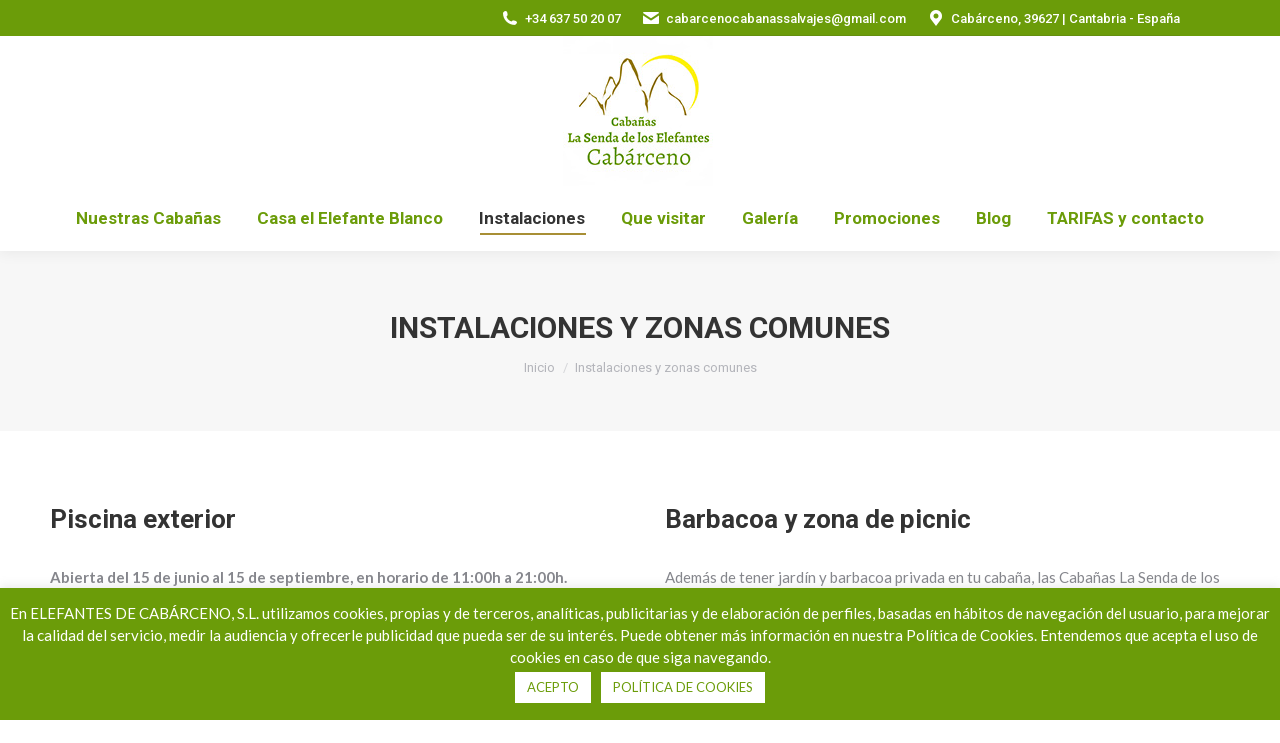

--- FILE ---
content_type: text/html; charset=UTF-8
request_url: https://cabanaslasendadeloselefantes.es/instalaciones-y-zonas-comunes/
body_size: 17999
content:
<!DOCTYPE html>
<!--[if !(IE 6) | !(IE 7) | !(IE 8)  ]><!-->
<html lang="es" class="no-js">
<!--<![endif]-->
<head>
	<meta charset="UTF-8" />
		<meta name="viewport" content="width=device-width, initial-scale=1, maximum-scale=1, user-scalable=0">
		<meta name="theme-color" content="#997b11"/>	<link rel="profile" href="https://gmpg.org/xfn/11" />
	<title>Instalaciones y zonas comunes &#8211; Cabañas la Senda de los Elefantes &#8211; Cabárceno</title>
<meta name='robots' content='max-image-preview:large' />
	<style>img:is([sizes="auto" i], [sizes^="auto," i]) { contain-intrinsic-size: 3000px 1500px }</style>
	<link rel='dns-prefetch' href='//www.google.com' />
<link rel='dns-prefetch' href='//fonts.googleapis.com' />
<link rel="alternate" type="application/rss+xml" title="Cabañas la Senda de los Elefantes - Cabárceno &raquo; Feed" href="https://cabanaslasendadeloselefantes.es/feed/" />
<link rel="alternate" type="application/rss+xml" title="Cabañas la Senda de los Elefantes - Cabárceno &raquo; Feed de los comentarios" href="https://cabanaslasendadeloselefantes.es/comments/feed/" />
		<!-- This site uses the Google Analytics by MonsterInsights plugin v8.27.0 - Using Analytics tracking - https://www.monsterinsights.com/ -->
		<!-- Nota: MonsterInsights no está actualmente configurado en este sitio. El dueño del sitio necesita identificarse usando su cuenta de Google Analytics en el panel de ajustes de MonsterInsights. -->
					<!-- No tracking code set -->
				<!-- / Google Analytics by MonsterInsights -->
		<script type="text/javascript">
/* <![CDATA[ */
window._wpemojiSettings = {"baseUrl":"https:\/\/s.w.org\/images\/core\/emoji\/16.0.1\/72x72\/","ext":".png","svgUrl":"https:\/\/s.w.org\/images\/core\/emoji\/16.0.1\/svg\/","svgExt":".svg","source":{"concatemoji":"https:\/\/cabanaslasendadeloselefantes.es\/wp-includes\/js\/wp-emoji-release.min.js?ver=6.8.3"}};
/*! This file is auto-generated */
!function(s,n){var o,i,e;function c(e){try{var t={supportTests:e,timestamp:(new Date).valueOf()};sessionStorage.setItem(o,JSON.stringify(t))}catch(e){}}function p(e,t,n){e.clearRect(0,0,e.canvas.width,e.canvas.height),e.fillText(t,0,0);var t=new Uint32Array(e.getImageData(0,0,e.canvas.width,e.canvas.height).data),a=(e.clearRect(0,0,e.canvas.width,e.canvas.height),e.fillText(n,0,0),new Uint32Array(e.getImageData(0,0,e.canvas.width,e.canvas.height).data));return t.every(function(e,t){return e===a[t]})}function u(e,t){e.clearRect(0,0,e.canvas.width,e.canvas.height),e.fillText(t,0,0);for(var n=e.getImageData(16,16,1,1),a=0;a<n.data.length;a++)if(0!==n.data[a])return!1;return!0}function f(e,t,n,a){switch(t){case"flag":return n(e,"\ud83c\udff3\ufe0f\u200d\u26a7\ufe0f","\ud83c\udff3\ufe0f\u200b\u26a7\ufe0f")?!1:!n(e,"\ud83c\udde8\ud83c\uddf6","\ud83c\udde8\u200b\ud83c\uddf6")&&!n(e,"\ud83c\udff4\udb40\udc67\udb40\udc62\udb40\udc65\udb40\udc6e\udb40\udc67\udb40\udc7f","\ud83c\udff4\u200b\udb40\udc67\u200b\udb40\udc62\u200b\udb40\udc65\u200b\udb40\udc6e\u200b\udb40\udc67\u200b\udb40\udc7f");case"emoji":return!a(e,"\ud83e\udedf")}return!1}function g(e,t,n,a){var r="undefined"!=typeof WorkerGlobalScope&&self instanceof WorkerGlobalScope?new OffscreenCanvas(300,150):s.createElement("canvas"),o=r.getContext("2d",{willReadFrequently:!0}),i=(o.textBaseline="top",o.font="600 32px Arial",{});return e.forEach(function(e){i[e]=t(o,e,n,a)}),i}function t(e){var t=s.createElement("script");t.src=e,t.defer=!0,s.head.appendChild(t)}"undefined"!=typeof Promise&&(o="wpEmojiSettingsSupports",i=["flag","emoji"],n.supports={everything:!0,everythingExceptFlag:!0},e=new Promise(function(e){s.addEventListener("DOMContentLoaded",e,{once:!0})}),new Promise(function(t){var n=function(){try{var e=JSON.parse(sessionStorage.getItem(o));if("object"==typeof e&&"number"==typeof e.timestamp&&(new Date).valueOf()<e.timestamp+604800&&"object"==typeof e.supportTests)return e.supportTests}catch(e){}return null}();if(!n){if("undefined"!=typeof Worker&&"undefined"!=typeof OffscreenCanvas&&"undefined"!=typeof URL&&URL.createObjectURL&&"undefined"!=typeof Blob)try{var e="postMessage("+g.toString()+"("+[JSON.stringify(i),f.toString(),p.toString(),u.toString()].join(",")+"));",a=new Blob([e],{type:"text/javascript"}),r=new Worker(URL.createObjectURL(a),{name:"wpTestEmojiSupports"});return void(r.onmessage=function(e){c(n=e.data),r.terminate(),t(n)})}catch(e){}c(n=g(i,f,p,u))}t(n)}).then(function(e){for(var t in e)n.supports[t]=e[t],n.supports.everything=n.supports.everything&&n.supports[t],"flag"!==t&&(n.supports.everythingExceptFlag=n.supports.everythingExceptFlag&&n.supports[t]);n.supports.everythingExceptFlag=n.supports.everythingExceptFlag&&!n.supports.flag,n.DOMReady=!1,n.readyCallback=function(){n.DOMReady=!0}}).then(function(){return e}).then(function(){var e;n.supports.everything||(n.readyCallback(),(e=n.source||{}).concatemoji?t(e.concatemoji):e.wpemoji&&e.twemoji&&(t(e.twemoji),t(e.wpemoji)))}))}((window,document),window._wpemojiSettings);
/* ]]> */
</script>
<style id='wp-emoji-styles-inline-css' type='text/css'>

	img.wp-smiley, img.emoji {
		display: inline !important;
		border: none !important;
		box-shadow: none !important;
		height: 1em !important;
		width: 1em !important;
		margin: 0 0.07em !important;
		vertical-align: -0.1em !important;
		background: none !important;
		padding: 0 !important;
	}
</style>
<link rel='stylesheet' id='wp-block-library-css' href='https://cabanaslasendadeloselefantes.es/wp-includes/css/dist/block-library/style.min.css?ver=6.8.3' type='text/css' media='all' />
<style id='wp-block-library-theme-inline-css' type='text/css'>
.wp-block-audio :where(figcaption){color:#555;font-size:13px;text-align:center}.is-dark-theme .wp-block-audio :where(figcaption){color:#ffffffa6}.wp-block-audio{margin:0 0 1em}.wp-block-code{border:1px solid #ccc;border-radius:4px;font-family:Menlo,Consolas,monaco,monospace;padding:.8em 1em}.wp-block-embed :where(figcaption){color:#555;font-size:13px;text-align:center}.is-dark-theme .wp-block-embed :where(figcaption){color:#ffffffa6}.wp-block-embed{margin:0 0 1em}.blocks-gallery-caption{color:#555;font-size:13px;text-align:center}.is-dark-theme .blocks-gallery-caption{color:#ffffffa6}:root :where(.wp-block-image figcaption){color:#555;font-size:13px;text-align:center}.is-dark-theme :root :where(.wp-block-image figcaption){color:#ffffffa6}.wp-block-image{margin:0 0 1em}.wp-block-pullquote{border-bottom:4px solid;border-top:4px solid;color:currentColor;margin-bottom:1.75em}.wp-block-pullquote cite,.wp-block-pullquote footer,.wp-block-pullquote__citation{color:currentColor;font-size:.8125em;font-style:normal;text-transform:uppercase}.wp-block-quote{border-left:.25em solid;margin:0 0 1.75em;padding-left:1em}.wp-block-quote cite,.wp-block-quote footer{color:currentColor;font-size:.8125em;font-style:normal;position:relative}.wp-block-quote:where(.has-text-align-right){border-left:none;border-right:.25em solid;padding-left:0;padding-right:1em}.wp-block-quote:where(.has-text-align-center){border:none;padding-left:0}.wp-block-quote.is-large,.wp-block-quote.is-style-large,.wp-block-quote:where(.is-style-plain){border:none}.wp-block-search .wp-block-search__label{font-weight:700}.wp-block-search__button{border:1px solid #ccc;padding:.375em .625em}:where(.wp-block-group.has-background){padding:1.25em 2.375em}.wp-block-separator.has-css-opacity{opacity:.4}.wp-block-separator{border:none;border-bottom:2px solid;margin-left:auto;margin-right:auto}.wp-block-separator.has-alpha-channel-opacity{opacity:1}.wp-block-separator:not(.is-style-wide):not(.is-style-dots){width:100px}.wp-block-separator.has-background:not(.is-style-dots){border-bottom:none;height:1px}.wp-block-separator.has-background:not(.is-style-wide):not(.is-style-dots){height:2px}.wp-block-table{margin:0 0 1em}.wp-block-table td,.wp-block-table th{word-break:normal}.wp-block-table :where(figcaption){color:#555;font-size:13px;text-align:center}.is-dark-theme .wp-block-table :where(figcaption){color:#ffffffa6}.wp-block-video :where(figcaption){color:#555;font-size:13px;text-align:center}.is-dark-theme .wp-block-video :where(figcaption){color:#ffffffa6}.wp-block-video{margin:0 0 1em}:root :where(.wp-block-template-part.has-background){margin-bottom:0;margin-top:0;padding:1.25em 2.375em}
</style>
<style id='classic-theme-styles-inline-css' type='text/css'>
/*! This file is auto-generated */
.wp-block-button__link{color:#fff;background-color:#32373c;border-radius:9999px;box-shadow:none;text-decoration:none;padding:calc(.667em + 2px) calc(1.333em + 2px);font-size:1.125em}.wp-block-file__button{background:#32373c;color:#fff;text-decoration:none}
</style>
<style id='global-styles-inline-css' type='text/css'>
:root{--wp--preset--aspect-ratio--square: 1;--wp--preset--aspect-ratio--4-3: 4/3;--wp--preset--aspect-ratio--3-4: 3/4;--wp--preset--aspect-ratio--3-2: 3/2;--wp--preset--aspect-ratio--2-3: 2/3;--wp--preset--aspect-ratio--16-9: 16/9;--wp--preset--aspect-ratio--9-16: 9/16;--wp--preset--color--black: #000000;--wp--preset--color--cyan-bluish-gray: #abb8c3;--wp--preset--color--white: #FFF;--wp--preset--color--pale-pink: #f78da7;--wp--preset--color--vivid-red: #cf2e2e;--wp--preset--color--luminous-vivid-orange: #ff6900;--wp--preset--color--luminous-vivid-amber: #fcb900;--wp--preset--color--light-green-cyan: #7bdcb5;--wp--preset--color--vivid-green-cyan: #00d084;--wp--preset--color--pale-cyan-blue: #8ed1fc;--wp--preset--color--vivid-cyan-blue: #0693e3;--wp--preset--color--vivid-purple: #9b51e0;--wp--preset--color--accent: #997b11;--wp--preset--color--dark-gray: #111;--wp--preset--color--light-gray: #767676;--wp--preset--gradient--vivid-cyan-blue-to-vivid-purple: linear-gradient(135deg,rgba(6,147,227,1) 0%,rgb(155,81,224) 100%);--wp--preset--gradient--light-green-cyan-to-vivid-green-cyan: linear-gradient(135deg,rgb(122,220,180) 0%,rgb(0,208,130) 100%);--wp--preset--gradient--luminous-vivid-amber-to-luminous-vivid-orange: linear-gradient(135deg,rgba(252,185,0,1) 0%,rgba(255,105,0,1) 100%);--wp--preset--gradient--luminous-vivid-orange-to-vivid-red: linear-gradient(135deg,rgba(255,105,0,1) 0%,rgb(207,46,46) 100%);--wp--preset--gradient--very-light-gray-to-cyan-bluish-gray: linear-gradient(135deg,rgb(238,238,238) 0%,rgb(169,184,195) 100%);--wp--preset--gradient--cool-to-warm-spectrum: linear-gradient(135deg,rgb(74,234,220) 0%,rgb(151,120,209) 20%,rgb(207,42,186) 40%,rgb(238,44,130) 60%,rgb(251,105,98) 80%,rgb(254,248,76) 100%);--wp--preset--gradient--blush-light-purple: linear-gradient(135deg,rgb(255,206,236) 0%,rgb(152,150,240) 100%);--wp--preset--gradient--blush-bordeaux: linear-gradient(135deg,rgb(254,205,165) 0%,rgb(254,45,45) 50%,rgb(107,0,62) 100%);--wp--preset--gradient--luminous-dusk: linear-gradient(135deg,rgb(255,203,112) 0%,rgb(199,81,192) 50%,rgb(65,88,208) 100%);--wp--preset--gradient--pale-ocean: linear-gradient(135deg,rgb(255,245,203) 0%,rgb(182,227,212) 50%,rgb(51,167,181) 100%);--wp--preset--gradient--electric-grass: linear-gradient(135deg,rgb(202,248,128) 0%,rgb(113,206,126) 100%);--wp--preset--gradient--midnight: linear-gradient(135deg,rgb(2,3,129) 0%,rgb(40,116,252) 100%);--wp--preset--font-size--small: 13px;--wp--preset--font-size--medium: 20px;--wp--preset--font-size--large: 36px;--wp--preset--font-size--x-large: 42px;--wp--preset--spacing--20: 0.44rem;--wp--preset--spacing--30: 0.67rem;--wp--preset--spacing--40: 1rem;--wp--preset--spacing--50: 1.5rem;--wp--preset--spacing--60: 2.25rem;--wp--preset--spacing--70: 3.38rem;--wp--preset--spacing--80: 5.06rem;--wp--preset--shadow--natural: 6px 6px 9px rgba(0, 0, 0, 0.2);--wp--preset--shadow--deep: 12px 12px 50px rgba(0, 0, 0, 0.4);--wp--preset--shadow--sharp: 6px 6px 0px rgba(0, 0, 0, 0.2);--wp--preset--shadow--outlined: 6px 6px 0px -3px rgba(255, 255, 255, 1), 6px 6px rgba(0, 0, 0, 1);--wp--preset--shadow--crisp: 6px 6px 0px rgba(0, 0, 0, 1);}:where(.is-layout-flex){gap: 0.5em;}:where(.is-layout-grid){gap: 0.5em;}body .is-layout-flex{display: flex;}.is-layout-flex{flex-wrap: wrap;align-items: center;}.is-layout-flex > :is(*, div){margin: 0;}body .is-layout-grid{display: grid;}.is-layout-grid > :is(*, div){margin: 0;}:where(.wp-block-columns.is-layout-flex){gap: 2em;}:where(.wp-block-columns.is-layout-grid){gap: 2em;}:where(.wp-block-post-template.is-layout-flex){gap: 1.25em;}:where(.wp-block-post-template.is-layout-grid){gap: 1.25em;}.has-black-color{color: var(--wp--preset--color--black) !important;}.has-cyan-bluish-gray-color{color: var(--wp--preset--color--cyan-bluish-gray) !important;}.has-white-color{color: var(--wp--preset--color--white) !important;}.has-pale-pink-color{color: var(--wp--preset--color--pale-pink) !important;}.has-vivid-red-color{color: var(--wp--preset--color--vivid-red) !important;}.has-luminous-vivid-orange-color{color: var(--wp--preset--color--luminous-vivid-orange) !important;}.has-luminous-vivid-amber-color{color: var(--wp--preset--color--luminous-vivid-amber) !important;}.has-light-green-cyan-color{color: var(--wp--preset--color--light-green-cyan) !important;}.has-vivid-green-cyan-color{color: var(--wp--preset--color--vivid-green-cyan) !important;}.has-pale-cyan-blue-color{color: var(--wp--preset--color--pale-cyan-blue) !important;}.has-vivid-cyan-blue-color{color: var(--wp--preset--color--vivid-cyan-blue) !important;}.has-vivid-purple-color{color: var(--wp--preset--color--vivid-purple) !important;}.has-black-background-color{background-color: var(--wp--preset--color--black) !important;}.has-cyan-bluish-gray-background-color{background-color: var(--wp--preset--color--cyan-bluish-gray) !important;}.has-white-background-color{background-color: var(--wp--preset--color--white) !important;}.has-pale-pink-background-color{background-color: var(--wp--preset--color--pale-pink) !important;}.has-vivid-red-background-color{background-color: var(--wp--preset--color--vivid-red) !important;}.has-luminous-vivid-orange-background-color{background-color: var(--wp--preset--color--luminous-vivid-orange) !important;}.has-luminous-vivid-amber-background-color{background-color: var(--wp--preset--color--luminous-vivid-amber) !important;}.has-light-green-cyan-background-color{background-color: var(--wp--preset--color--light-green-cyan) !important;}.has-vivid-green-cyan-background-color{background-color: var(--wp--preset--color--vivid-green-cyan) !important;}.has-pale-cyan-blue-background-color{background-color: var(--wp--preset--color--pale-cyan-blue) !important;}.has-vivid-cyan-blue-background-color{background-color: var(--wp--preset--color--vivid-cyan-blue) !important;}.has-vivid-purple-background-color{background-color: var(--wp--preset--color--vivid-purple) !important;}.has-black-border-color{border-color: var(--wp--preset--color--black) !important;}.has-cyan-bluish-gray-border-color{border-color: var(--wp--preset--color--cyan-bluish-gray) !important;}.has-white-border-color{border-color: var(--wp--preset--color--white) !important;}.has-pale-pink-border-color{border-color: var(--wp--preset--color--pale-pink) !important;}.has-vivid-red-border-color{border-color: var(--wp--preset--color--vivid-red) !important;}.has-luminous-vivid-orange-border-color{border-color: var(--wp--preset--color--luminous-vivid-orange) !important;}.has-luminous-vivid-amber-border-color{border-color: var(--wp--preset--color--luminous-vivid-amber) !important;}.has-light-green-cyan-border-color{border-color: var(--wp--preset--color--light-green-cyan) !important;}.has-vivid-green-cyan-border-color{border-color: var(--wp--preset--color--vivid-green-cyan) !important;}.has-pale-cyan-blue-border-color{border-color: var(--wp--preset--color--pale-cyan-blue) !important;}.has-vivid-cyan-blue-border-color{border-color: var(--wp--preset--color--vivid-cyan-blue) !important;}.has-vivid-purple-border-color{border-color: var(--wp--preset--color--vivid-purple) !important;}.has-vivid-cyan-blue-to-vivid-purple-gradient-background{background: var(--wp--preset--gradient--vivid-cyan-blue-to-vivid-purple) !important;}.has-light-green-cyan-to-vivid-green-cyan-gradient-background{background: var(--wp--preset--gradient--light-green-cyan-to-vivid-green-cyan) !important;}.has-luminous-vivid-amber-to-luminous-vivid-orange-gradient-background{background: var(--wp--preset--gradient--luminous-vivid-amber-to-luminous-vivid-orange) !important;}.has-luminous-vivid-orange-to-vivid-red-gradient-background{background: var(--wp--preset--gradient--luminous-vivid-orange-to-vivid-red) !important;}.has-very-light-gray-to-cyan-bluish-gray-gradient-background{background: var(--wp--preset--gradient--very-light-gray-to-cyan-bluish-gray) !important;}.has-cool-to-warm-spectrum-gradient-background{background: var(--wp--preset--gradient--cool-to-warm-spectrum) !important;}.has-blush-light-purple-gradient-background{background: var(--wp--preset--gradient--blush-light-purple) !important;}.has-blush-bordeaux-gradient-background{background: var(--wp--preset--gradient--blush-bordeaux) !important;}.has-luminous-dusk-gradient-background{background: var(--wp--preset--gradient--luminous-dusk) !important;}.has-pale-ocean-gradient-background{background: var(--wp--preset--gradient--pale-ocean) !important;}.has-electric-grass-gradient-background{background: var(--wp--preset--gradient--electric-grass) !important;}.has-midnight-gradient-background{background: var(--wp--preset--gradient--midnight) !important;}.has-small-font-size{font-size: var(--wp--preset--font-size--small) !important;}.has-medium-font-size{font-size: var(--wp--preset--font-size--medium) !important;}.has-large-font-size{font-size: var(--wp--preset--font-size--large) !important;}.has-x-large-font-size{font-size: var(--wp--preset--font-size--x-large) !important;}
:where(.wp-block-post-template.is-layout-flex){gap: 1.25em;}:where(.wp-block-post-template.is-layout-grid){gap: 1.25em;}
:where(.wp-block-columns.is-layout-flex){gap: 2em;}:where(.wp-block-columns.is-layout-grid){gap: 2em;}
:root :where(.wp-block-pullquote){font-size: 1.5em;line-height: 1.6;}
</style>
<link rel='stylesheet' id='contact-form-7-css' href='https://cabanaslasendadeloselefantes.es/wp-content/plugins/contact-form-7/includes/css/styles.css?ver=6.1.4' type='text/css' media='all' />
<link rel='stylesheet' id='cookie-law-info-css' href='https://cabanaslasendadeloselefantes.es/wp-content/plugins/cookie-law-info/legacy/public/css/cookie-law-info-public.css?ver=3.2.4' type='text/css' media='all' />
<link rel='stylesheet' id='cookie-law-info-gdpr-css' href='https://cabanaslasendadeloselefantes.es/wp-content/plugins/cookie-law-info/legacy/public/css/cookie-law-info-gdpr.css?ver=3.2.4' type='text/css' media='all' />
<link rel='stylesheet' id='eviivo-booking-css-css' href='https://cabanaslasendadeloselefantes.es/wp-content/plugins/eviivo-booking-widget/assets/dist/css/front.min.css?cache=70bc3d685f5f3f367795fbb80c132aa6&#038;ver=6.8.3' type='text/css' media='all' />
<link rel='stylesheet' id='the7-font-css' href='https://cabanaslasendadeloselefantes.es/wp-content/themes/dt-the7/fonts/icomoon-the7-font/icomoon-the7-font.min.css?ver=11.10.1.1' type='text/css' media='all' />
<link rel='stylesheet' id='the7-awesome-fonts-css' href='https://cabanaslasendadeloselefantes.es/wp-content/themes/dt-the7/fonts/FontAwesome/css/all.min.css?ver=11.10.1.1' type='text/css' media='all' />
<link rel='stylesheet' id='the7-awesome-fonts-back-css' href='https://cabanaslasendadeloselefantes.es/wp-content/themes/dt-the7/fonts/FontAwesome/back-compat.min.css?ver=11.10.1.1' type='text/css' media='all' />
<link rel='stylesheet' id='the7-Defaults-css' href='https://cabanaslasendadeloselefantes.es/wp-content/uploads/smile_fonts/Defaults/Defaults.css?ver=6.8.3' type='text/css' media='all' />
<link rel='stylesheet' id='js_composer_front-css' href='//cabanaslasendadeloselefantes.es/wp-content/uploads/js_composer/js_composer_front_custom.css?ver=6.4.1' type='text/css' media='all' />
<link rel='stylesheet' id='dt-web-fonts-css' href='https://fonts.googleapis.com/css?family=Lato:400,600,700%7CRoboto:400,500,600,700%7CRoboto+Condensed:400,600,700%7COpen+Sans:400,600,700' type='text/css' media='all' />
<link rel='stylesheet' id='dt-main-css' href='https://cabanaslasendadeloselefantes.es/wp-content/themes/dt-the7/css/main.min.css?ver=11.10.1.1' type='text/css' media='all' />
<style id='dt-main-inline-css' type='text/css'>
body #load {
  display: block;
  height: 100%;
  overflow: hidden;
  position: fixed;
  width: 100%;
  z-index: 9901;
  opacity: 1;
  visibility: visible;
  transition: all .35s ease-out;
}
.load-wrap {
  width: 100%;
  height: 100%;
  background-position: center center;
  background-repeat: no-repeat;
  text-align: center;
  display: -ms-flexbox;
  display: -ms-flex;
  display: flex;
  -ms-align-items: center;
  -ms-flex-align: center;
  align-items: center;
  -ms-flex-flow: column wrap;
  flex-flow: column wrap;
  -ms-flex-pack: center;
  -ms-justify-content: center;
  justify-content: center;
}
.load-wrap > svg {
  position: absolute;
  top: 50%;
  left: 50%;
  transform: translate(-50%,-50%);
}
#load {
  background: var(--the7-elementor-beautiful-loading-bg,#ffffff);
  --the7-beautiful-spinner-color2: var(--the7-beautiful-spinner-color,rgba(51,51,51,0.3));
}

</style>
<link rel='stylesheet' id='the7-custom-scrollbar-css' href='https://cabanaslasendadeloselefantes.es/wp-content/themes/dt-the7/lib/custom-scrollbar/custom-scrollbar.min.css?ver=11.10.1.1' type='text/css' media='all' />
<link rel='stylesheet' id='the7-wpbakery-css' href='https://cabanaslasendadeloselefantes.es/wp-content/themes/dt-the7/css/wpbakery.min.css?ver=11.10.1.1' type='text/css' media='all' />
<link rel='stylesheet' id='the7-css-vars-css' href='https://cabanaslasendadeloselefantes.es/wp-content/uploads/the7-css/css-vars.css?ver=a5208e06549f' type='text/css' media='all' />
<link rel='stylesheet' id='dt-custom-css' href='https://cabanaslasendadeloselefantes.es/wp-content/uploads/the7-css/custom.css?ver=a5208e06549f' type='text/css' media='all' />
<link rel='stylesheet' id='dt-media-css' href='https://cabanaslasendadeloselefantes.es/wp-content/uploads/the7-css/media.css?ver=a5208e06549f' type='text/css' media='all' />
<link rel='stylesheet' id='the7-mega-menu-css' href='https://cabanaslasendadeloselefantes.es/wp-content/uploads/the7-css/mega-menu.css?ver=a5208e06549f' type='text/css' media='all' />
<link rel='stylesheet' id='style-css' href='https://cabanaslasendadeloselefantes.es/wp-content/themes/dt-the7/style.css?ver=11.10.1.1' type='text/css' media='all' />
<link rel='stylesheet' id='ultimate-vc-addons-style-css' href='https://cabanaslasendadeloselefantes.es/wp-content/plugins/Ultimate_VC_Addons/assets/min-css/style.min.css?ver=3.19.19' type='text/css' media='all' />
<link rel='stylesheet' id='ultimate-vc-addons-headings-style-css' href='https://cabanaslasendadeloselefantes.es/wp-content/plugins/Ultimate_VC_Addons/assets/min-css/headings.min.css?ver=3.19.19' type='text/css' media='all' />
<script type="text/javascript" src="https://cabanaslasendadeloselefantes.es/wp-includes/js/jquery/jquery.min.js?ver=3.7.1" id="jquery-core-js"></script>
<script type="text/javascript" src="https://cabanaslasendadeloselefantes.es/wp-includes/js/jquery/jquery-migrate.min.js?ver=3.4.1" id="jquery-migrate-js"></script>
<script type="text/javascript" id="cookie-law-info-js-extra">
/* <![CDATA[ */
var Cli_Data = {"nn_cookie_ids":[],"cookielist":[],"non_necessary_cookies":[],"ccpaEnabled":"","ccpaRegionBased":"","ccpaBarEnabled":"","strictlyEnabled":["necessary","obligatoire"],"ccpaType":"gdpr","js_blocking":"","custom_integration":"","triggerDomRefresh":"","secure_cookies":""};
var cli_cookiebar_settings = {"animate_speed_hide":"500","animate_speed_show":"500","background":"#6b9c09","border":"#b1a6a6c2","border_on":"","button_1_button_colour":"#ffffff","button_1_button_hover":"#cccccc","button_1_link_colour":"#6b9c09","button_1_as_button":"1","button_1_new_win":"","button_2_button_colour":"#ffffff","button_2_button_hover":"#cccccc","button_2_link_colour":"#6b9c09","button_2_as_button":"1","button_2_hidebar":"1","button_3_button_colour":"#000","button_3_button_hover":"#000000","button_3_link_colour":"#fff","button_3_as_button":"1","button_3_new_win":"","button_4_button_colour":"#000","button_4_button_hover":"#000000","button_4_link_colour":"#62a329","button_4_as_button":"","button_7_button_colour":"#61a229","button_7_button_hover":"#4e8221","button_7_link_colour":"#fff","button_7_as_button":"1","button_7_new_win":"","font_family":"inherit","header_fix":"","notify_animate_hide":"1","notify_animate_show":"","notify_div_id":"#cookie-law-info-bar","notify_position_horizontal":"right","notify_position_vertical":"bottom","scroll_close":"","scroll_close_reload":"","accept_close_reload":"","reject_close_reload":"","showagain_tab":"","showagain_background":"#fff","showagain_border":"#000","showagain_div_id":"#cookie-law-info-again","showagain_x_position":"100px","text":"#ffffff","show_once_yn":"","show_once":"10000","logging_on":"","as_popup":"","popup_overlay":"1","bar_heading_text":"","cookie_bar_as":"banner","popup_showagain_position":"bottom-right","widget_position":"left"};
var log_object = {"ajax_url":"https:\/\/cabanaslasendadeloselefantes.es\/wp-admin\/admin-ajax.php"};
/* ]]> */
</script>
<script type="text/javascript" src="https://cabanaslasendadeloselefantes.es/wp-content/plugins/cookie-law-info/legacy/public/js/cookie-law-info-public.js?ver=3.2.4" id="cookie-law-info-js"></script>
<script type="text/javascript" src="//cabanaslasendadeloselefantes.es/wp-content/plugins/revslider/sr6/assets/js/rbtools.min.js?ver=6.7.14" async id="tp-tools-js"></script>
<script type="text/javascript" src="//cabanaslasendadeloselefantes.es/wp-content/plugins/revslider/sr6/assets/js/rs6.min.js?ver=6.7.14" async id="revmin-js"></script>
<script type="text/javascript" id="dt-above-fold-js-extra">
/* <![CDATA[ */
var dtLocal = {"themeUrl":"https:\/\/cabanaslasendadeloselefantes.es\/wp-content\/themes\/dt-the7","passText":"Para ver esta publicaci\u00f3n protegida, introduce la contrase\u00f1a debajo:","moreButtonText":{"loading":"Cargando...","loadMore":"Cargar m\u00e1s"},"postID":"1842","ajaxurl":"https:\/\/cabanaslasendadeloselefantes.es\/wp-admin\/admin-ajax.php","REST":{"baseUrl":"https:\/\/cabanaslasendadeloselefantes.es\/wp-json\/the7\/v1","endpoints":{"sendMail":"\/send-mail"}},"contactMessages":{"required":"One or more fields have an error. Please check and try again.","terms":"Please accept the privacy policy.","fillTheCaptchaError":"Please, fill the captcha."},"captchaSiteKey":"","ajaxNonce":"7a762f8bba","pageData":{"type":"page","template":"page","layout":null},"themeSettings":{"smoothScroll":"off","lazyLoading":false,"desktopHeader":{"height":180},"ToggleCaptionEnabled":"disabled","ToggleCaption":"Navigation","floatingHeader":{"showAfter":140,"showMenu":true,"height":60,"logo":{"showLogo":true,"html":"<img class=\" preload-me\" src=\"https:\/\/cabanaslasendadeloselefantes.es\/wp-content\/uploads\/2019\/07\/logo_110x110.jpg\" srcset=\"https:\/\/cabanaslasendadeloselefantes.es\/wp-content\/uploads\/2019\/07\/logo_110x110.jpg 110w, https:\/\/cabanaslasendadeloselefantes.es\/wp-content\/uploads\/2019\/07\/logo_110x110.jpg 110w\" width=\"110\" height=\"110\"   sizes=\"110px\" alt=\"Caba\u00f1as la Senda de los Elefantes - Cab\u00e1rceno\" \/>","url":"https:\/\/cabanaslasendadeloselefantes.es\/"}},"topLine":{"floatingTopLine":{"logo":{"showLogo":false,"html":""}}},"mobileHeader":{"firstSwitchPoint":1050,"secondSwitchPoint":778,"firstSwitchPointHeight":80,"secondSwitchPointHeight":60,"mobileToggleCaptionEnabled":"disabled","mobileToggleCaption":"Men\u00fa"},"stickyMobileHeaderFirstSwitch":{"logo":{"html":"<img class=\" preload-me\" src=\"https:\/\/cabanaslasendadeloselefantes.es\/wp-content\/uploads\/2019\/07\/logo_150x150.jpg\" srcset=\"https:\/\/cabanaslasendadeloselefantes.es\/wp-content\/uploads\/2019\/07\/logo_150x150.jpg 150w, https:\/\/cabanaslasendadeloselefantes.es\/wp-content\/uploads\/2019\/07\/logo_150x150.jpg 150w\" width=\"150\" height=\"150\"   sizes=\"150px\" alt=\"Caba\u00f1as la Senda de los Elefantes - Cab\u00e1rceno\" \/>"}},"stickyMobileHeaderSecondSwitch":{"logo":{"html":"<img class=\" preload-me\" src=\"https:\/\/cabanaslasendadeloselefantes.es\/wp-content\/uploads\/2019\/07\/logo_110x110.jpg\" srcset=\"https:\/\/cabanaslasendadeloselefantes.es\/wp-content\/uploads\/2019\/07\/logo_110x110.jpg 110w, https:\/\/cabanaslasendadeloselefantes.es\/wp-content\/uploads\/2019\/07\/logo_110x110.jpg 110w\" width=\"110\" height=\"110\"   sizes=\"110px\" alt=\"Caba\u00f1as la Senda de los Elefantes - Cab\u00e1rceno\" \/>"}},"sidebar":{"switchPoint":990},"boxedWidth":"1340px"},"VCMobileScreenWidth":"778"};
var dtShare = {"shareButtonText":{"facebook":"Compartir en Facebook","twitter":"Tweet","pinterest":"Tweet","linkedin":"Compartir en Linkedin","whatsapp":"Compartir en Whatsapp"},"overlayOpacity":"85"};
/* ]]> */
</script>
<script type="text/javascript" src="https://cabanaslasendadeloselefantes.es/wp-content/themes/dt-the7/js/above-the-fold.min.js?ver=11.10.1.1" id="dt-above-fold-js"></script>
<script type="text/javascript" src="https://cabanaslasendadeloselefantes.es/wp-content/plugins/Ultimate_VC_Addons/assets/min-js/ultimate-params.min.js?ver=3.19.19" id="ultimate-vc-addons-params-js"></script>
<script type="text/javascript" src="https://cabanaslasendadeloselefantes.es/wp-content/plugins/Ultimate_VC_Addons/assets/min-js/headings.min.js?ver=3.19.19" id="ultimate-vc-addons-headings-script-js"></script>
<link rel="https://api.w.org/" href="https://cabanaslasendadeloselefantes.es/wp-json/" /><link rel="alternate" title="JSON" type="application/json" href="https://cabanaslasendadeloselefantes.es/wp-json/wp/v2/pages/1842" /><link rel="EditURI" type="application/rsd+xml" title="RSD" href="https://cabanaslasendadeloselefantes.es/xmlrpc.php?rsd" />
<meta name="generator" content="WordPress 6.8.3" />
<link rel="canonical" href="https://cabanaslasendadeloselefantes.es/instalaciones-y-zonas-comunes/" />
<link rel='shortlink' href='https://cabanaslasendadeloselefantes.es/?p=1842' />
<link rel="alternate" title="oEmbed (JSON)" type="application/json+oembed" href="https://cabanaslasendadeloselefantes.es/wp-json/oembed/1.0/embed?url=https%3A%2F%2Fcabanaslasendadeloselefantes.es%2Finstalaciones-y-zonas-comunes%2F" />
<link rel="alternate" title="oEmbed (XML)" type="text/xml+oembed" href="https://cabanaslasendadeloselefantes.es/wp-json/oembed/1.0/embed?url=https%3A%2F%2Fcabanaslasendadeloselefantes.es%2Finstalaciones-y-zonas-comunes%2F&#038;format=xml" />
<meta property="og:site_name" content="Cabañas la Senda de los Elefantes - Cabárceno" />
<meta property="og:title" content="Instalaciones y zonas comunes" />
<meta property="og:url" content="https://cabanaslasendadeloselefantes.es/instalaciones-y-zonas-comunes/" />
<meta property="og:type" content="article" />
<meta name="generator" content="Powered by WPBakery Page Builder - drag and drop page builder for WordPress."/>
<meta name="generator" content="Powered by Slider Revolution 6.7.14 - responsive, Mobile-Friendly Slider Plugin for WordPress with comfortable drag and drop interface." />
<script type="text/javascript" id="the7-loader-script">
document.addEventListener("DOMContentLoaded", function(event) {
	var load = document.getElementById("load");
	if(!load.classList.contains('loader-removed')){
		var removeLoading = setTimeout(function() {
			load.className += " loader-removed";
		}, 300);
	}
});
</script>
		<link rel="icon" href="https://cabanaslasendadeloselefantes.es/wp-content/uploads/2019/07/logo_80x80.jpg" type="image/jpeg" sizes="16x16"/><link rel="icon" href="https://cabanaslasendadeloselefantes.es/wp-content/uploads/2019/07/logo_80x80.jpg" type="image/jpeg" sizes="32x32"/><script>function setREVStartSize(e){
			//window.requestAnimationFrame(function() {
				window.RSIW = window.RSIW===undefined ? window.innerWidth : window.RSIW;
				window.RSIH = window.RSIH===undefined ? window.innerHeight : window.RSIH;
				try {
					var pw = document.getElementById(e.c).parentNode.offsetWidth,
						newh;
					pw = pw===0 || isNaN(pw) || (e.l=="fullwidth" || e.layout=="fullwidth") ? window.RSIW : pw;
					e.tabw = e.tabw===undefined ? 0 : parseInt(e.tabw);
					e.thumbw = e.thumbw===undefined ? 0 : parseInt(e.thumbw);
					e.tabh = e.tabh===undefined ? 0 : parseInt(e.tabh);
					e.thumbh = e.thumbh===undefined ? 0 : parseInt(e.thumbh);
					e.tabhide = e.tabhide===undefined ? 0 : parseInt(e.tabhide);
					e.thumbhide = e.thumbhide===undefined ? 0 : parseInt(e.thumbhide);
					e.mh = e.mh===undefined || e.mh=="" || e.mh==="auto" ? 0 : parseInt(e.mh,0);
					if(e.layout==="fullscreen" || e.l==="fullscreen")
						newh = Math.max(e.mh,window.RSIH);
					else{
						e.gw = Array.isArray(e.gw) ? e.gw : [e.gw];
						for (var i in e.rl) if (e.gw[i]===undefined || e.gw[i]===0) e.gw[i] = e.gw[i-1];
						e.gh = e.el===undefined || e.el==="" || (Array.isArray(e.el) && e.el.length==0)? e.gh : e.el;
						e.gh = Array.isArray(e.gh) ? e.gh : [e.gh];
						for (var i in e.rl) if (e.gh[i]===undefined || e.gh[i]===0) e.gh[i] = e.gh[i-1];
											
						var nl = new Array(e.rl.length),
							ix = 0,
							sl;
						e.tabw = e.tabhide>=pw ? 0 : e.tabw;
						e.thumbw = e.thumbhide>=pw ? 0 : e.thumbw;
						e.tabh = e.tabhide>=pw ? 0 : e.tabh;
						e.thumbh = e.thumbhide>=pw ? 0 : e.thumbh;
						for (var i in e.rl) nl[i] = e.rl[i]<window.RSIW ? 0 : e.rl[i];
						sl = nl[0];
						for (var i in nl) if (sl>nl[i] && nl[i]>0) { sl = nl[i]; ix=i;}
						var m = pw>(e.gw[ix]+e.tabw+e.thumbw) ? 1 : (pw-(e.tabw+e.thumbw)) / (e.gw[ix]);
						newh =  (e.gh[ix] * m) + (e.tabh + e.thumbh);
					}
					var el = document.getElementById(e.c);
					if (el!==null && el) el.style.height = newh+"px";
					el = document.getElementById(e.c+"_wrapper");
					if (el!==null && el) {
						el.style.height = newh+"px";
						el.style.display = "block";
					}
				} catch(e){
					console.log("Failure at Presize of Slider:" + e)
				}
			//});
		  };</script>
<style type="text/css" data-type="vc_shortcodes-custom-css">.vc_custom_1490529743633{padding-top: 70px !important;padding-bottom: 20px !important;}.vc_custom_1562615420663{padding-top: 20px !important;padding-bottom: 20px !important;}.vc_custom_1578683695789{padding-top: 40px !important;}.vc_custom_1562614570248{padding-right: 20px !important;padding-bottom: 20px !important;}.vc_custom_1562614577944{padding-bottom: 20px !important;}.vc_custom_1562614589291{padding-right: 20px !important;padding-bottom: 20px !important;}.vc_custom_1562614598668{padding-bottom: 20px !important;}.vc_custom_1509870018117{padding-bottom: 45px !important;}</style><noscript><style> .wpb_animate_when_almost_visible { opacity: 1; }</style></noscript></head>
<body id="the7-body" class="wp-singular page-template-default page page-id-1842 wp-embed-responsive wp-theme-dt-the7 dt-responsive-on right-mobile-menu-close-icon ouside-menu-close-icon mobile-hamburger-close-bg-enable mobile-hamburger-close-bg-hover-enable  fade-medium-mobile-menu-close-icon fade-medium-menu-close-icon srcset-enabled btn-flat custom-btn-color custom-btn-hover-color phantom-fade phantom-shadow-decoration phantom-custom-logo-on sticky-mobile-header top-header first-switch-logo-left first-switch-menu-right second-switch-logo-left second-switch-menu-right right-mobile-menu layzr-loading-on popup-message-style the7-ver-11.10.1.1 dt-fa-compatibility wpb-js-composer js-comp-ver-6.4.1 vc_responsive">
<!-- The7 11.10.1.1 -->
<div id="load" class="spinner-loader">
	<div class="load-wrap"><style type="text/css">
    [class*="the7-spinner-animate-"]{
        animation: spinner-animation 1s cubic-bezier(1,1,1,1) infinite;
        x:46.5px;
        y:40px;
        width:7px;
        height:20px;
        fill:var(--the7-beautiful-spinner-color2);
        opacity: 0.2;
    }
    .the7-spinner-animate-2{
        animation-delay: 0.083s;
    }
    .the7-spinner-animate-3{
        animation-delay: 0.166s;
    }
    .the7-spinner-animate-4{
         animation-delay: 0.25s;
    }
    .the7-spinner-animate-5{
         animation-delay: 0.33s;
    }
    .the7-spinner-animate-6{
         animation-delay: 0.416s;
    }
    .the7-spinner-animate-7{
         animation-delay: 0.5s;
    }
    .the7-spinner-animate-8{
         animation-delay: 0.58s;
    }
    .the7-spinner-animate-9{
         animation-delay: 0.666s;
    }
    .the7-spinner-animate-10{
         animation-delay: 0.75s;
    }
    .the7-spinner-animate-11{
        animation-delay: 0.83s;
    }
    .the7-spinner-animate-12{
        animation-delay: 0.916s;
    }
    @keyframes spinner-animation{
        from {
            opacity: 1;
        }
        to{
            opacity: 0;
        }
    }
</style>
<svg width="75px" height="75px" xmlns="http://www.w3.org/2000/svg" viewBox="0 0 100 100" preserveAspectRatio="xMidYMid">
	<rect class="the7-spinner-animate-1" rx="5" ry="5" transform="rotate(0 50 50) translate(0 -30)"></rect>
	<rect class="the7-spinner-animate-2" rx="5" ry="5" transform="rotate(30 50 50) translate(0 -30)"></rect>
	<rect class="the7-spinner-animate-3" rx="5" ry="5" transform="rotate(60 50 50) translate(0 -30)"></rect>
	<rect class="the7-spinner-animate-4" rx="5" ry="5" transform="rotate(90 50 50) translate(0 -30)"></rect>
	<rect class="the7-spinner-animate-5" rx="5" ry="5" transform="rotate(120 50 50) translate(0 -30)"></rect>
	<rect class="the7-spinner-animate-6" rx="5" ry="5" transform="rotate(150 50 50) translate(0 -30)"></rect>
	<rect class="the7-spinner-animate-7" rx="5" ry="5" transform="rotate(180 50 50) translate(0 -30)"></rect>
	<rect class="the7-spinner-animate-8" rx="5" ry="5" transform="rotate(210 50 50) translate(0 -30)"></rect>
	<rect class="the7-spinner-animate-9" rx="5" ry="5" transform="rotate(240 50 50) translate(0 -30)"></rect>
	<rect class="the7-spinner-animate-10" rx="5" ry="5" transform="rotate(270 50 50) translate(0 -30)"></rect>
	<rect class="the7-spinner-animate-11" rx="5" ry="5" transform="rotate(300 50 50) translate(0 -30)"></rect>
	<rect class="the7-spinner-animate-12" rx="5" ry="5" transform="rotate(330 50 50) translate(0 -30)"></rect>
</svg></div>
</div>
<div id="page" >
	<a class="skip-link screen-reader-text" href="#content">Saltar al contenido</a>

<div class="masthead classic-header center bg-behind-menu logo-center widgets full-height shadow-decoration shadow-mobile-header-decoration small-mobile-menu-icon dt-parent-menu-clickable show-sub-menu-on-hover show-mobile-logo"  role="banner">

	<div class="top-bar line-content top-bar-line-hide">
	<div class="top-bar-bg" ></div>
	<div class="mini-widgets left-widgets"></div><div class="right-widgets mini-widgets"><span class="mini-contacts phone show-on-desktop in-top-bar-left in-menu-second-switch"><i class="fa-fw the7-mw-icon-phone-bold"></i>+34 637 50 20 07</span><span class="mini-contacts email show-on-desktop near-logo-first-switch in-menu-second-switch"><i class="fa-fw the7-mw-icon-mail-bold"></i>cabarcenocabanassalvajes@gmail.com </span><span class="mini-contacts address show-on-desktop in-top-bar-left hide-on-second-switch"><i class="fa-fw the7-mw-icon-address-bold"></i>Cabárceno, 39627 | Cantabria - España</span></div></div>

	<header class="header-bar">

		<div class="branding">
	<div id="site-title" class="assistive-text">Cabañas la Senda de los Elefantes &#8211; Cabárceno</div>
	<div id="site-description" class="assistive-text">Vive una experiencia salvaje en Cabárceno</div>
	<a class="" href="https://cabanaslasendadeloselefantes.es/"><img class=" preload-me" src="https://cabanaslasendadeloselefantes.es/wp-content/uploads/2019/07/logo_150x150.jpg" srcset="https://cabanaslasendadeloselefantes.es/wp-content/uploads/2019/07/logo_150x150.jpg 150w, https://cabanaslasendadeloselefantes.es/wp-content/uploads/2019/07/logo_150x150.jpg 150w" width="150" height="150"   sizes="150px" alt="Cabañas la Senda de los Elefantes - Cabárceno" /><img class="mobile-logo preload-me" src="https://cabanaslasendadeloselefantes.es/wp-content/uploads/2019/07/logo_110x110.jpg" srcset="https://cabanaslasendadeloselefantes.es/wp-content/uploads/2019/07/logo_110x110.jpg 110w, https://cabanaslasendadeloselefantes.es/wp-content/uploads/2019/07/logo_110x110.jpg 110w" width="110" height="110"   sizes="110px" alt="Cabañas la Senda de los Elefantes - Cabárceno" /></a><div class="mini-widgets"></div><div class="mini-widgets"></div></div>

		<nav class="navigation">

			<ul id="primary-menu" class="main-nav underline-decoration l-to-r-line outside-item-remove-margin"><li class="menu-item menu-item-type-custom menu-item-object-custom menu-item-has-children menu-item-1839 first has-children depth-0"><a href='#' data-level='1'><span class="menu-item-text"><span class="menu-text">Nuestras Cabañas</span></span></a><ul class="sub-nav hover-style-bg level-arrows-on"><li class="menu-item menu-item-type-post_type menu-item-object-page menu-item-1840 first depth-1"><a href='https://cabanaslasendadeloselefantes.es/elefantes/' data-level='2'><span class="menu-item-text"><span class="menu-text">Elefantes</span></span></a></li> <li class="menu-item menu-item-type-post_type menu-item-object-page menu-item-1834 depth-1"><a href='https://cabanaslasendadeloselefantes.es/jirafas/' data-level='2'><span class="menu-item-text"><span class="menu-text">Jirafas</span></span></a></li> <li class="menu-item menu-item-type-post_type menu-item-object-page menu-item-1837 depth-1"><a href='https://cabanaslasendadeloselefantes.es/cebras/' data-level='2'><span class="menu-item-text"><span class="menu-text">Cebras</span></span></a></li> <li class="menu-item menu-item-type-post_type menu-item-object-page menu-item-1835 depth-1"><a href='https://cabanaslasendadeloselefantes.es/bisontes/' data-level='2'><span class="menu-item-text"><span class="menu-text">Bisontes</span></span></a></li> <li class="menu-item menu-item-type-post_type menu-item-object-page menu-item-1833 depth-1"><a href='https://cabanaslasendadeloselefantes.es/osos/' data-level='2'><span class="menu-item-text"><span class="menu-text">Osos</span></span></a></li> <li class="menu-item menu-item-type-post_type menu-item-object-page menu-item-1838 depth-1"><a href='https://cabanaslasendadeloselefantes.es/gorilas/' data-level='2'><span class="menu-item-text"><span class="menu-text">Gorilas</span></span></a></li> <li class="menu-item menu-item-type-post_type menu-item-object-page menu-item-1836 depth-1"><a href='https://cabanaslasendadeloselefantes.es/lobos/' data-level='2'><span class="menu-item-text"><span class="menu-text">Lobos</span></span></a></li> <li class="menu-item menu-item-type-post_type menu-item-object-page menu-item-1832 depth-1"><a href='https://cabanaslasendadeloselefantes.es/rinocerontes/' data-level='2'><span class="menu-item-text"><span class="menu-text">Rinocerontes</span></span></a></li> </ul></li> <li class="menu-item menu-item-type-post_type menu-item-object-page menu-item-6630 depth-0"><a href='https://cabanaslasendadeloselefantes.es/casablanco/' data-level='1'><span class="menu-item-text"><span class="menu-text">Casa el  Elefante Blanco</span></span></a></li> <li class="menu-item menu-item-type-post_type menu-item-object-page current-menu-item page_item page-item-1842 current_page_item menu-item-1875 act depth-0"><a href='https://cabanaslasendadeloselefantes.es/instalaciones-y-zonas-comunes/' data-level='1'><span class="menu-item-text"><span class="menu-text">Instalaciones</span></span></a></li> <li class="menu-item menu-item-type-post_type menu-item-object-page menu-item-1922 depth-0"><a href='https://cabanaslasendadeloselefantes.es/quevisitar/' data-level='1'><span class="menu-item-text"><span class="menu-text">Que visitar</span></span></a></li> <li class="menu-item menu-item-type-post_type menu-item-object-page menu-item-1986 depth-0"><a href='https://cabanaslasendadeloselefantes.es/galeria/' data-level='1'><span class="menu-item-text"><span class="menu-text">Galería</span></span></a></li> <li class="menu-item menu-item-type-taxonomy menu-item-object-category menu-item-1955 depth-0"><a href='https://cabanaslasendadeloselefantes.es/category/promociones/' data-level='1'><span class="menu-item-text"><span class="menu-text">Promociones</span></span></a></li> <li class="menu-item menu-item-type-taxonomy menu-item-object-category menu-item-2049 depth-0"><a href='https://cabanaslasendadeloselefantes.es/category/noticias/' data-level='1'><span class="menu-item-text"><span class="menu-text">Blog</span></span></a></li> <li class="menu-item menu-item-type-post_type menu-item-object-page menu-item-1114 last depth-0"><a href='https://cabanaslasendadeloselefantes.es/reservas-y-contacto/' data-level='1'><span class="menu-item-text"><span class="menu-text">TARIFAS y contacto</span></span></a></li> </ul>
			
		</nav>

	</header>

</div>
<div role="navigation" class="dt-mobile-header mobile-menu-show-divider">
	<div class="dt-close-mobile-menu-icon"><div class="close-line-wrap"><span class="close-line"></span><span class="close-line"></span><span class="close-line"></span></div></div>	<ul id="mobile-menu" class="mobile-main-nav">
		<li class="menu-item menu-item-type-custom menu-item-object-custom menu-item-has-children menu-item-1839 first has-children depth-0"><a href='#' data-level='1'><span class="menu-item-text"><span class="menu-text">Nuestras Cabañas</span></span></a><ul class="sub-nav hover-style-bg level-arrows-on"><li class="menu-item menu-item-type-post_type menu-item-object-page menu-item-1840 first depth-1"><a href='https://cabanaslasendadeloselefantes.es/elefantes/' data-level='2'><span class="menu-item-text"><span class="menu-text">Elefantes</span></span></a></li> <li class="menu-item menu-item-type-post_type menu-item-object-page menu-item-1834 depth-1"><a href='https://cabanaslasendadeloselefantes.es/jirafas/' data-level='2'><span class="menu-item-text"><span class="menu-text">Jirafas</span></span></a></li> <li class="menu-item menu-item-type-post_type menu-item-object-page menu-item-1837 depth-1"><a href='https://cabanaslasendadeloselefantes.es/cebras/' data-level='2'><span class="menu-item-text"><span class="menu-text">Cebras</span></span></a></li> <li class="menu-item menu-item-type-post_type menu-item-object-page menu-item-1835 depth-1"><a href='https://cabanaslasendadeloselefantes.es/bisontes/' data-level='2'><span class="menu-item-text"><span class="menu-text">Bisontes</span></span></a></li> <li class="menu-item menu-item-type-post_type menu-item-object-page menu-item-1833 depth-1"><a href='https://cabanaslasendadeloselefantes.es/osos/' data-level='2'><span class="menu-item-text"><span class="menu-text">Osos</span></span></a></li> <li class="menu-item menu-item-type-post_type menu-item-object-page menu-item-1838 depth-1"><a href='https://cabanaslasendadeloselefantes.es/gorilas/' data-level='2'><span class="menu-item-text"><span class="menu-text">Gorilas</span></span></a></li> <li class="menu-item menu-item-type-post_type menu-item-object-page menu-item-1836 depth-1"><a href='https://cabanaslasendadeloselefantes.es/lobos/' data-level='2'><span class="menu-item-text"><span class="menu-text">Lobos</span></span></a></li> <li class="menu-item menu-item-type-post_type menu-item-object-page menu-item-1832 depth-1"><a href='https://cabanaslasendadeloselefantes.es/rinocerontes/' data-level='2'><span class="menu-item-text"><span class="menu-text">Rinocerontes</span></span></a></li> </ul></li> <li class="menu-item menu-item-type-post_type menu-item-object-page menu-item-6630 depth-0"><a href='https://cabanaslasendadeloselefantes.es/casablanco/' data-level='1'><span class="menu-item-text"><span class="menu-text">Casa el  Elefante Blanco</span></span></a></li> <li class="menu-item menu-item-type-post_type menu-item-object-page current-menu-item page_item page-item-1842 current_page_item menu-item-1875 act depth-0"><a href='https://cabanaslasendadeloselefantes.es/instalaciones-y-zonas-comunes/' data-level='1'><span class="menu-item-text"><span class="menu-text">Instalaciones</span></span></a></li> <li class="menu-item menu-item-type-post_type menu-item-object-page menu-item-1922 depth-0"><a href='https://cabanaslasendadeloselefantes.es/quevisitar/' data-level='1'><span class="menu-item-text"><span class="menu-text">Que visitar</span></span></a></li> <li class="menu-item menu-item-type-post_type menu-item-object-page menu-item-1986 depth-0"><a href='https://cabanaslasendadeloselefantes.es/galeria/' data-level='1'><span class="menu-item-text"><span class="menu-text">Galería</span></span></a></li> <li class="menu-item menu-item-type-taxonomy menu-item-object-category menu-item-1955 depth-0"><a href='https://cabanaslasendadeloselefantes.es/category/promociones/' data-level='1'><span class="menu-item-text"><span class="menu-text">Promociones</span></span></a></li> <li class="menu-item menu-item-type-taxonomy menu-item-object-category menu-item-2049 depth-0"><a href='https://cabanaslasendadeloselefantes.es/category/noticias/' data-level='1'><span class="menu-item-text"><span class="menu-text">Blog</span></span></a></li> <li class="menu-item menu-item-type-post_type menu-item-object-page menu-item-1114 last depth-0"><a href='https://cabanaslasendadeloselefantes.es/reservas-y-contacto/' data-level='1'><span class="menu-item-text"><span class="menu-text">TARIFAS y contacto</span></span></a></li> 	</ul>
	<div class='mobile-mini-widgets-in-menu'></div>
</div>

<style id="the7-page-content-style">
#main {
  padding-top: 0px;
  padding-bottom: 0px;
}
@media screen and (max-width: 778px) {
  #main {
    padding-top: 0px;
    padding-bottom: 0px;
  }
}

</style>		<div class="page-title title-center solid-bg breadcrumbs-mobile-off page-title-responsive-enabled">
			<div class="wf-wrap">

				<div class="page-title-head hgroup"><h1 >Instalaciones y zonas comunes</h1></div><div class="page-title-breadcrumbs"><div class="assistive-text">Estás aquí:</div><ol class="breadcrumbs text-small" itemscope itemtype="https://schema.org/BreadcrumbList"><li itemprop="itemListElement" itemscope itemtype="https://schema.org/ListItem"><a itemprop="item" href="https://cabanaslasendadeloselefantes.es/" title="Inicio"><span itemprop="name">Inicio</span></a><meta itemprop="position" content="1" /></li><li class="current" itemprop="itemListElement" itemscope itemtype="https://schema.org/ListItem"><span itemprop="name">Instalaciones y zonas comunes</span><meta itemprop="position" content="2" /></li></ol></div>			</div>
		</div>

		

<div id="main" class="sidebar-none sidebar-divider-vertical">

	
	<div class="main-gradient"></div>
	<div class="wf-wrap">
	<div class="wf-container-main">

	


	<div id="content" class="content" role="main">

		<div class="vc_row wpb_row vc_row-fluid vc_custom_1490529743633"><div class="wpb_column vc_column_container vc_col-sm-12 vc_col-lg-6 vc_col-md-6"><div class="vc_column-inner vc_custom_1562614570248"><div class="wpb_wrapper"><div id="ultimate-heading-8887697d48196dd47" class="uvc-heading ult-adjust-bottom-margin ultimate-heading-8887697d48196dd47 uvc-580 " data-hspacer="no_spacer"  data-halign="left" style="text-align:left"><div class="uvc-heading-spacer no_spacer" style="top"></div><div class="uvc-main-heading ult-responsive"  data-ultimate-target='.uvc-heading.ultimate-heading-8887697d48196dd47 h2'  data-responsive-json-new='{"font-size":"desktop:26px;","line-height":"desktop:36px;"}' ><h2 style="font-weight:bold;margin-bottom:30px;">Piscina exterior</h2></div></div>
	<div class="wpb_text_column wpb_content_element " >
		<div class="wpb_wrapper">
			<div><strong>Abierta del 15 de junio al 15 de septiembre, en horario de 11:00h a 21:00h.</strong></div>
<div>Una gran piscina exterior rodeada de zonas verdes y de playa de piscina con hamacas para que te relajes mientras disfrutas de un baño en un entorno incomparable.</div>

		</div>
	</div>

<div class="vc_grid-container-wrapper vc_clearfix">
	<div class="vc_grid-container vc_clearfix wpb_content_element vc_media_grid" data-initial-loading-animation="fadeIn" data-vc-grid-settings="{&quot;page_id&quot;:1842,&quot;style&quot;:&quot;all&quot;,&quot;action&quot;:&quot;vc_get_vc_grid_data&quot;,&quot;shortcode_id&quot;:&quot;1760117087683-693b5693-4155-8&quot;,&quot;tag&quot;:&quot;vc_media_grid&quot;}" data-vc-request="https://cabanaslasendadeloselefantes.es/wp-admin/admin-ajax.php" data-vc-post-id="1842" data-vc-public-nonce="a153b899c8">
		
	</div>
</div></div></div></div><div class="wpb_column vc_column_container vc_col-sm-12 vc_col-lg-6 vc_col-md-6"><div class="vc_column-inner vc_custom_1562614577944"><div class="wpb_wrapper"><div id="ultimate-heading-5660697d48196f2e8" class="uvc-heading ult-adjust-bottom-margin ultimate-heading-5660697d48196f2e8 uvc-4409 " data-hspacer="no_spacer"  data-halign="left" style="text-align:left"><div class="uvc-heading-spacer no_spacer" style="top"></div><div class="uvc-main-heading ult-responsive"  data-ultimate-target='.uvc-heading.ultimate-heading-5660697d48196f2e8 h2'  data-responsive-json-new='{"font-size":"desktop:26px;","line-height":"desktop:36px;"}' ><h2 style="font-weight:bold;margin-bottom:30px;">Barbacoa y zona de picnic</h2></div></div>
	<div class="wpb_text_column wpb_content_element " >
		<div class="wpb_wrapper">
			<div>Además de tener jardín y barbacoa privada en tu cabaña, las Cabañas La Senda de los Elefantes cuentan con una <strong>zona común ajardinada</strong> donde encontarrás varias <strong>mesas de picnic y barbacoa</strong>, para disfrutar aún más del entorno natural de Cabárceno.</div>

		</div>
	</div>

<div class="vc_grid-container-wrapper vc_clearfix">
	<div class="vc_grid-container vc_clearfix wpb_content_element vc_media_grid" data-initial-loading-animation="fadeIn" data-vc-grid-settings="{&quot;page_id&quot;:1842,&quot;style&quot;:&quot;all&quot;,&quot;action&quot;:&quot;vc_get_vc_grid_data&quot;,&quot;shortcode_id&quot;:&quot;1760117087684-6167a664-f9dd-6&quot;,&quot;tag&quot;:&quot;vc_media_grid&quot;}" data-vc-request="https://cabanaslasendadeloselefantes.es/wp-admin/admin-ajax.php" data-vc-post-id="1842" data-vc-public-nonce="a153b899c8">
		
	</div>
</div></div></div></div></div><div class="vc_row wpb_row vc_row-fluid vc_custom_1562615420663"><div class="wpb_column vc_column_container vc_col-sm-12 vc_col-lg-6 vc_col-md-6"><div class="vc_column-inner vc_custom_1562614589291"><div class="wpb_wrapper"><div id="ultimate-heading-1758697d48196fe8a" class="uvc-heading ult-adjust-bottom-margin ultimate-heading-1758697d48196fe8a uvc-6961 " data-hspacer="no_spacer"  data-halign="left" style="text-align:left"><div class="uvc-heading-spacer no_spacer" style="top"></div><div class="uvc-main-heading ult-responsive"  data-ultimate-target='.uvc-heading.ultimate-heading-1758697d48196fe8a h2'  data-responsive-json-new='{"font-size":"desktop:26px;","line-height":"desktop:36px;"}' ><h2 style="font-weight:bold;margin-bottom:30px;">Recepción y aparcamiento privado</h2></div></div>
	<div class="wpb_text_column wpb_content_element " >
		<div class="wpb_wrapper">
			<p>En la Cabaña de Recepción estará Fernando para recibiros a vuestra llegada. Siempre a vuestra disposición para ayudaros y aconsejaros en lo que necesitéis durante vuestra visita. Disponemos de <strong>aparcamiento privado gratuito</strong> para todos nuestros huéspedes, aquí los problemas de aparcamiento no existen.</p>

		</div>
	</div>

<div class="vc_grid-container-wrapper vc_clearfix">
	<div class="vc_grid-container vc_clearfix wpb_content_element vc_media_grid" data-initial-loading-animation="fadeIn" data-vc-grid-settings="{&quot;page_id&quot;:1842,&quot;style&quot;:&quot;all&quot;,&quot;action&quot;:&quot;vc_get_vc_grid_data&quot;,&quot;shortcode_id&quot;:&quot;1760117087684-2d32d710-6d07-7&quot;,&quot;tag&quot;:&quot;vc_media_grid&quot;}" data-vc-request="https://cabanaslasendadeloselefantes.es/wp-admin/admin-ajax.php" data-vc-post-id="1842" data-vc-public-nonce="a153b899c8">
		
	</div>
</div></div></div></div><div class="wpb_column vc_column_container vc_col-sm-12 vc_col-lg-6 vc_col-md-6"><div class="vc_column-inner vc_custom_1562614598668"><div class="wpb_wrapper"><div id="ultimate-heading-6347697d481970515" class="uvc-heading ult-adjust-bottom-margin ultimate-heading-6347697d481970515 uvc-5300 " data-hspacer="no_spacer"  data-halign="left" style="text-align:left"><div class="uvc-heading-spacer no_spacer" style="top"></div><div class="uvc-main-heading ult-responsive"  data-ultimate-target='.uvc-heading.ultimate-heading-6347697d481970515 h2'  data-responsive-json-new='{"font-size":"desktop:26px;","line-height":"desktop:36px;"}' ><h2 style="font-weight:bold;margin-bottom:30px;">Restaurante ``Los Elefantes``</h2></div></div>
	<div class="wpb_text_column wpb_content_element " >
		<div class="wpb_wrapper">
			<div>A pocos metros de las Cabañas encontraréis el <a href="https://www.tripadvisor.es/Restaurant_Review-g5074757-d2367436-Reviews-Restaurante_Los_Elefantes-Cabarceno_Cantabria.html" target="_blank" rel="noopener noreferrer"><strong>restaurante «Los Elefantes».</strong></a></div>
<div>Es un servicio externo a las Cabañas La Senda de los Elefantes, pero aquí podéis degustar la auténtica gastronomía Cántabra además de disfrutar de las fantásticas vistas al recinto de los Elefantes del Parque de la Naturaleza de Cabárceno. El restaurante no esta abierto todos los días del año, aconsejamos reserven mesa.</div>

		</div>
	</div>

<div class="vc_grid-container-wrapper vc_clearfix">
	<div class="vc_grid-container vc_clearfix wpb_content_element vc_media_grid" data-initial-loading-animation="fadeIn" data-vc-grid-settings="{&quot;page_id&quot;:1842,&quot;style&quot;:&quot;all&quot;,&quot;action&quot;:&quot;vc_get_vc_grid_data&quot;,&quot;shortcode_id&quot;:&quot;1760117087685-054b6e31-f2f8-1&quot;,&quot;tag&quot;:&quot;vc_media_grid&quot;}" data-vc-request="https://cabanaslasendadeloselefantes.es/wp-admin/admin-ajax.php" data-vc-post-id="1842" data-vc-public-nonce="a153b899c8">
		
	</div>
</div></div></div></div></div><!-- Row Backgrounds --><div class="upb_color" data-bg-override="ex-full" data-bg-color="#efefef" data-fadeout="" data-fadeout-percentage="30" data-parallax-content="" data-parallax-content-sense="30" data-row-effect-mobile-disable="true" data-img-parallax-mobile-disable="true" data-rtl="false"  data-custom-vc-row=""  data-vc="6.4.1"  data-is_old_vc=""  data-theme-support=""   data-overlay="false" data-overlay-color="" data-overlay-pattern="" data-overlay-pattern-opacity="" data-overlay-pattern-size=""    ></div><div class="vc_row wpb_row vc_row-fluid vc_row-o-equal-height vc_row-flex"><div class="wpb_column vc_column_container vc_col-sm-12"><div class="vc_column-inner vc_custom_1509870018117"><div class="wpb_wrapper">
	<div class="wpb_text_column wpb_content_element " >
		<div class="wpb_wrapper">
			<h3 style="text-align: center;"><a href="https://via.eviivo.com/CabanasSalvajes" rel="noopener noreferrer"><strong><span style="color: #ffffff;">¿Te ha gustado? ¡Reserva con nosotros y aprovecha las promociones especiales!</span></strong></a></h3>

		</div>
	</div>
</div></div></div></div><!-- Row Backgrounds --><div class="upb_grad" data-grad="background: -webkit-gradient(linear, left top, left bottom, color-stop(0%, #6B9C09), color-stop(99%, #42413F));background: -moz-linear-gradient(left,#6B9C09 0%,#42413F 99%);background: -webkit-linear-gradient(left,#6B9C09 0%,#42413F 99%);background: -o-linear-gradient(left,#6B9C09 0%,#42413F 99%);background: -ms-linear-gradient(left,#6B9C09 0%,#42413F 99%);background: linear-gradient(left,#6B9C09 0%,#42413F 99%);" data-bg-override="ex-full" data-upb-overlay-color="" data-upb-bg-animation="" data-fadeout="" data-fadeout-percentage="30" data-parallax-content="" data-parallax-content-sense="30" data-row-effect-mobile-disable="true" data-img-parallax-mobile-disable="true" data-rtl="false"  data-custom-vc-row=""  data-vc="6.4.1"  data-is_old_vc=""  data-theme-support=""   data-overlay="false" data-overlay-color="" data-overlay-pattern="" data-overlay-pattern-opacity="" data-overlay-pattern-size=""    ></div><div class="vc_row wpb_row vc_row-fluid vc_custom_1578683695789"><div class="wpb_column vc_column_container vc_col-sm-12"><div class="vc_column-inner"><div class="wpb_wrapper">
<div class="vc_grid-container-wrapper vc_clearfix">
	<div class="vc_grid-container vc_clearfix wpb_content_element vc_basic_grid" data-initial-loading-animation="fadeIn" data-vc-grid-settings="{&quot;page_id&quot;:1842,&quot;style&quot;:&quot;all&quot;,&quot;action&quot;:&quot;vc_get_vc_grid_data&quot;,&quot;shortcode_id&quot;:&quot;1760117087685-dc8edc77-e668-2&quot;,&quot;tag&quot;:&quot;vc_basic_grid&quot;}" data-vc-request="https://cabanaslasendadeloselefantes.es/wp-admin/admin-ajax.php" data-vc-post-id="1842" data-vc-public-nonce="a153b899c8">
		<style data-type="vc_shortcodes-custom-css">.vc_custom_1419240516480{background-color: #f9f9f9 !important;}</style><div class="vc_grid vc_row vc_grid-gutter-30px vc_pageable-wrapper vc_hook_hover" data-vc-pageable-content="true"><div class="vc_pageable-slide-wrapper vc_clearfix" data-vc-grid-content="true"><div class="vc_grid-item vc_clearfix vc_col-sm-3 vc_grid-item-zone-c-bottom"><div class="vc_grid-item-mini vc_clearfix "><div class="vc_gitem-animated-block " "><div class="vc_gitem-zone vc_gitem-zone-a vc-gitem-zone-height-mode-auto vc-gitem-zone-height-mode-auto-1-1 vc_gitem-is-link" style="background-image: url('https://cabanaslasendadeloselefantes.es/wp-content/uploads/2019/07/promociones_-1024x512.jpg') !important;"><a href="https://cabanaslasendadeloselefantes.es/reservas-directas/" title="Las reservas desde la web al mejor precio" class="vc_gitem-link vc-zone-link"></a><img decoding="async" src="https://cabanaslasendadeloselefantes.es/wp-content/uploads/2019/07/promociones_-1024x512.jpg" class="vc_gitem-zone-img" alt=""><div class="vc_gitem-zone-mini"></div></div></div><div class="vc_gitem-zone vc_gitem-zone-c vc_custom_1419240516480"><div class="vc_gitem-zone-mini"><div class="vc_gitem_row vc_row vc_gitem-row-position-top"><div class="vc_col-sm-12 vc_gitem-col vc_gitem-col-align-"><div class="vc_custom_heading vc_gitem-post-data vc_gitem-post-data-source-post_title" ><h4 style="text-align: left" >Las reservas desde la web al mejor precio</h4></div><div class="vc_custom_heading vc_gitem-post-data vc_gitem-post-data-source-post_excerpt" ><p style="text-align: left" ><p>Aprovecha los descuento de reserva directa</p>
</p></div><div class="vc_btn3-container vc_btn3-left"><a class="vc_general vc_btn3 vc_btn3-size-md vc_btn3-shape-rounded vc_btn3-style-flat vc_btn3-color-juicy-pink" a href="https://cabanaslasendadeloselefantes.es/reservas-directas/" class="vc_gitem-link vc_general vc_btn3 vc_general vc_btn3 vc_btn3-size-md vc_btn3-shape-rounded vc_btn3-style-flat vc_btn3-color-juicy-pink" title="Leer más">Leer más</a></div></div></div></div></div></div><div class="vc_clearfix"></div></div></div></div>
	</div>
</div></div></div></div></div>

	</div><!-- #content -->

	


			</div><!-- .wf-container -->
		</div><!-- .wf-wrap -->

	
	</div><!-- #main -->

	


	<!-- !Footer -->
	<footer id="footer" class="footer solid-bg">

		
<!-- !Bottom-bar -->
<div id="bottom-bar" class="logo-left" role="contentinfo">
    <div class="wf-wrap">
        <div class="wf-container-bottom">

			
                <div class="wf-float-left">

					© Elefantes de Cabárceno S.L.  2022 | <a href="https://tresdesangre.com/">Web diseñada por tresdesangre</a> | <a href="https://cabanaslasendadeloselefantes.es/politica-de-privacidad">Política de Privacidad</a> | <a href="https://cabanaslasendadeloselefantes.es/aviso-legal">Aviso Legal</a> | <a href="https://cabanaslasendadeloselefantes.es/politica-de-cookies">Política de Cookies</a>
                </div>

			
            <div class="wf-float-right">

				
            </div>

        </div><!-- .wf-container-bottom -->
    </div><!-- .wf-wrap -->
</div><!-- #bottom-bar -->
	</footer><!-- #footer -->

<a href="#" class="scroll-top"><svg version="1.1" id="Layer_1" xmlns="http://www.w3.org/2000/svg" xmlns:xlink="http://www.w3.org/1999/xlink" x="0px" y="0px"
	 viewBox="0 0 16 16" style="enable-background:new 0 0 16 16;" xml:space="preserve">
<path d="M11.7,6.3l-3-3C8.5,3.1,8.3,3,8,3c0,0,0,0,0,0C7.7,3,7.5,3.1,7.3,3.3l-3,3c-0.4,0.4-0.4,1,0,1.4c0.4,0.4,1,0.4,1.4,0L7,6.4
	V12c0,0.6,0.4,1,1,1s1-0.4,1-1V6.4l1.3,1.3c0.4,0.4,1,0.4,1.4,0C11.9,7.5,12,7.3,12,7S11.9,6.5,11.7,6.3z"/>
</svg><span class="screen-reader-text">Ir a Tienda</span></a>

</div><!-- #page -->


		<script>
			window.RS_MODULES = window.RS_MODULES || {};
			window.RS_MODULES.modules = window.RS_MODULES.modules || {};
			window.RS_MODULES.waiting = window.RS_MODULES.waiting || [];
			window.RS_MODULES.defered = false;
			window.RS_MODULES.moduleWaiting = window.RS_MODULES.moduleWaiting || {};
			window.RS_MODULES.type = 'compiled';
		</script>
		<script type="speculationrules">
{"prefetch":[{"source":"document","where":{"and":[{"href_matches":"\/*"},{"not":{"href_matches":["\/wp-*.php","\/wp-admin\/*","\/wp-content\/uploads\/*","\/wp-content\/*","\/wp-content\/plugins\/*","\/wp-content\/themes\/dt-the7\/*","\/*\\?(.+)"]}},{"not":{"selector_matches":"a[rel~=\"nofollow\"]"}},{"not":{"selector_matches":".no-prefetch, .no-prefetch a"}}]},"eagerness":"conservative"}]}
</script>
<!--googleoff: all--><div id="cookie-law-info-bar" data-nosnippet="true"><span>En ELEFANTES DE CABÁRCENO, S.L.  utilizamos cookies, propias y de terceros, analíticas, publicitarias y de elaboración de perfiles, basadas en hábitos de navegación del usuario, para mejorar la calidad del servicio, medir la audiencia y ofrecerle publicidad que pueda ser de su interés. Puede obtener más información en nuestra Política de Cookies. Entendemos que acepta el uso de cookies en caso de que siga navegando.<br />
<a role='button' data-cli_action="accept" id="cookie_action_close_header" class="medium cli-plugin-button cli-plugin-main-button cookie_action_close_header cli_action_button wt-cli-accept-btn" style="margin:5px">ACEPTO</a><a href="https://cabanaslasendadeloselefantes.es/politica-de-cookies" id="CONSTANT_OPEN_URL" target="_blank" class="medium cli-plugin-button cli-plugin-main-link" style="margin:5px">POLÍTICA DE COOKIES</a></span></div><div id="cookie-law-info-again" data-nosnippet="true"><span id="cookie_hdr_showagain">Política de Cookies</span></div><div class="cli-modal" data-nosnippet="true" id="cliSettingsPopup" tabindex="-1" role="dialog" aria-labelledby="cliSettingsPopup" aria-hidden="true">
  <div class="cli-modal-dialog" role="document">
	<div class="cli-modal-content cli-bar-popup">
		  <button type="button" class="cli-modal-close" id="cliModalClose">
			<svg class="" viewBox="0 0 24 24"><path d="M19 6.41l-1.41-1.41-5.59 5.59-5.59-5.59-1.41 1.41 5.59 5.59-5.59 5.59 1.41 1.41 5.59-5.59 5.59 5.59 1.41-1.41-5.59-5.59z"></path><path d="M0 0h24v24h-24z" fill="none"></path></svg>
			<span class="wt-cli-sr-only">Cerrar</span>
		  </button>
		  <div class="cli-modal-body">
			<div class="cli-container-fluid cli-tab-container">
	<div class="cli-row">
		<div class="cli-col-12 cli-align-items-stretch cli-px-0">
			<div class="cli-privacy-overview">
				<h4>Privacy Overview</h4>				<div class="cli-privacy-content">
					<div class="cli-privacy-content-text">This website uses cookies to improve your experience while you navigate through the website. Out of these cookies, the cookies that are categorized as necessary are stored on your browser as they are as essential for the working of basic functionalities of the website. We also use third-party cookies that help us analyze and understand how you use this website. These cookies will be stored in your browser only with your consent. You also have the option to opt-out of these cookies. But opting out of some of these cookies may have an effect on your browsing experience.</div>
				</div>
				<a class="cli-privacy-readmore" aria-label="Mostrar más" role="button" data-readmore-text="Mostrar más" data-readless-text="Mostrar menos"></a>			</div>
		</div>
		<div class="cli-col-12 cli-align-items-stretch cli-px-0 cli-tab-section-container">
												<div class="cli-tab-section">
						<div class="cli-tab-header">
							<a role="button" tabindex="0" class="cli-nav-link cli-settings-mobile" data-target="necessary" data-toggle="cli-toggle-tab">
								Necessary							</a>
															<div class="wt-cli-necessary-checkbox">
									<input type="checkbox" class="cli-user-preference-checkbox"  id="wt-cli-checkbox-necessary" data-id="checkbox-necessary" checked="checked"  />
									<label class="form-check-label" for="wt-cli-checkbox-necessary">Necessary</label>
								</div>
								<span class="cli-necessary-caption">Siempre activado</span>
													</div>
						<div class="cli-tab-content">
							<div class="cli-tab-pane cli-fade" data-id="necessary">
								<div class="wt-cli-cookie-description">
									Necessary cookies are absolutely essential for the website to function properly. This category only includes cookies that ensures basic functionalities and security features of the website. These cookies do not store any personal information.								</div>
							</div>
						</div>
					</div>
																		</div>
	</div>
</div>
		  </div>
		  <div class="cli-modal-footer">
			<div class="wt-cli-element cli-container-fluid cli-tab-container">
				<div class="cli-row">
					<div class="cli-col-12 cli-align-items-stretch cli-px-0">
						<div class="cli-tab-footer wt-cli-privacy-overview-actions">
						
															<a id="wt-cli-privacy-save-btn" role="button" tabindex="0" data-cli-action="accept" class="wt-cli-privacy-btn cli_setting_save_button wt-cli-privacy-accept-btn cli-btn">GUARDAR Y ACEPTAR</a>
													</div>
						
					</div>
				</div>
			</div>
		</div>
	</div>
  </div>
</div>
<div class="cli-modal-backdrop cli-fade cli-settings-overlay"></div>
<div class="cli-modal-backdrop cli-fade cli-popupbar-overlay"></div>
<!--googleon: all--><script type="text/html" id="wpb-modifications"></script><link rel='stylesheet' id='prettyphoto-css' href='https://cabanaslasendadeloselefantes.es/wp-content/plugins/js_composer/assets/lib/prettyphoto/css/prettyPhoto.min.css?ver=6.4.1' type='text/css' media='all' />
<link rel='stylesheet' id='vc_pageable_owl-carousel-css-css' href='https://cabanaslasendadeloselefantes.es/wp-content/plugins/js_composer/assets/lib/owl-carousel2-dist/assets/owl.min.css?ver=6.4.1' type='text/css' media='all' />
<link rel='stylesheet' id='vc_animate-css-css' href='https://cabanaslasendadeloselefantes.es/wp-content/plugins/js_composer/assets/lib/bower/animate-css/animate.min.css?ver=6.4.1' type='text/css' media='all' />
<link rel='stylesheet' id='ultimate-vc-addons-background-style-css' href='https://cabanaslasendadeloselefantes.es/wp-content/plugins/Ultimate_VC_Addons/assets/min-css/background-style.min.css?ver=3.19.19' type='text/css' media='all' />
<link rel='stylesheet' id='rs-plugin-settings-css' href='//cabanaslasendadeloselefantes.es/wp-content/plugins/revslider/sr6/assets/css/rs6.css?ver=6.7.14' type='text/css' media='all' />
<style id='rs-plugin-settings-inline-css' type='text/css'>
#rs-demo-id {}
</style>
<script type="text/javascript" src="https://cabanaslasendadeloselefantes.es/wp-content/themes/dt-the7/js/main.min.js?ver=11.10.1.1" id="dt-main-js"></script>
<script type="text/javascript" src="https://cabanaslasendadeloselefantes.es/wp-includes/js/dist/hooks.min.js?ver=4d63a3d491d11ffd8ac6" id="wp-hooks-js"></script>
<script type="text/javascript" src="https://cabanaslasendadeloselefantes.es/wp-includes/js/dist/i18n.min.js?ver=5e580eb46a90c2b997e6" id="wp-i18n-js"></script>
<script type="text/javascript" id="wp-i18n-js-after">
/* <![CDATA[ */
wp.i18n.setLocaleData( { 'text direction\u0004ltr': [ 'ltr' ] } );
/* ]]> */
</script>
<script type="text/javascript" src="https://cabanaslasendadeloselefantes.es/wp-content/plugins/contact-form-7/includes/swv/js/index.js?ver=6.1.4" id="swv-js"></script>
<script type="text/javascript" id="contact-form-7-js-translations">
/* <![CDATA[ */
( function( domain, translations ) {
	var localeData = translations.locale_data[ domain ] || translations.locale_data.messages;
	localeData[""].domain = domain;
	wp.i18n.setLocaleData( localeData, domain );
} )( "contact-form-7", {"translation-revision-date":"2024-07-17 09:00:42+0000","generator":"GlotPress\/4.0.1","domain":"messages","locale_data":{"messages":{"":{"domain":"messages","plural-forms":"nplurals=2; plural=n != 1;","lang":"es"},"This contact form is placed in the wrong place.":["Este formulario de contacto est\u00e1 situado en el lugar incorrecto."],"Error:":["Error:"]}},"comment":{"reference":"includes\/js\/index.js"}} );
/* ]]> */
</script>
<script type="text/javascript" id="contact-form-7-js-before">
/* <![CDATA[ */
var wpcf7 = {
    "api": {
        "root": "https:\/\/cabanaslasendadeloselefantes.es\/wp-json\/",
        "namespace": "contact-form-7\/v1"
    }
};
/* ]]> */
</script>
<script type="text/javascript" src="https://cabanaslasendadeloselefantes.es/wp-content/plugins/contact-form-7/includes/js/index.js?ver=6.1.4" id="contact-form-7-js"></script>
<script type="text/javascript" src="https://cabanaslasendadeloselefantes.es/wp-content/plugins/eviivo-booking-widget/assets/dist/js/front.min.js?cache=969096cda308bebac9cabd5201eb2010" id="eviivo-booking-js-js"></script>
<script type="text/javascript" id="google-invisible-recaptcha-js-before">
/* <![CDATA[ */
var renderInvisibleReCaptcha = function() {

    for (var i = 0; i < document.forms.length; ++i) {
        var form = document.forms[i];
        var holder = form.querySelector('.inv-recaptcha-holder');

        if (null === holder) continue;
		holder.innerHTML = '';

         (function(frm){
			var cf7SubmitElm = frm.querySelector('.wpcf7-submit');
            var holderId = grecaptcha.render(holder,{
                'sitekey': '6LeFRs4UAAAAAPjvlmTXjK4U89QlpZL3w2SEM7P1', 'size': 'invisible', 'badge' : 'bottomright',
                'callback' : function (recaptchaToken) {
					if((null !== cf7SubmitElm) && (typeof jQuery != 'undefined')){jQuery(frm).submit();grecaptcha.reset(holderId);return;}
					 HTMLFormElement.prototype.submit.call(frm);
                },
                'expired-callback' : function(){grecaptcha.reset(holderId);}
            });

			if(null !== cf7SubmitElm && (typeof jQuery != 'undefined') ){
				jQuery(cf7SubmitElm).off('click').on('click', function(clickEvt){
					clickEvt.preventDefault();
					grecaptcha.execute(holderId);
				});
			}
			else
			{
				frm.onsubmit = function (evt){evt.preventDefault();grecaptcha.execute(holderId);};
			}


        })(form);
    }
};
/* ]]> */
</script>
<script type="text/javascript" async defer src="https://www.google.com/recaptcha/api.js?onload=renderInvisibleReCaptcha&amp;render=explicit" id="google-invisible-recaptcha-js"></script>
<script type="text/javascript" src="https://cabanaslasendadeloselefantes.es/wp-content/themes/dt-the7/js/legacy.min.js?ver=11.10.1.1" id="dt-legacy-js"></script>
<script type="text/javascript" src="https://cabanaslasendadeloselefantes.es/wp-content/themes/dt-the7/lib/jquery-mousewheel/jquery-mousewheel.min.js?ver=11.10.1.1" id="jquery-mousewheel-js"></script>
<script type="text/javascript" src="https://cabanaslasendadeloselefantes.es/wp-content/themes/dt-the7/lib/custom-scrollbar/custom-scrollbar.min.js?ver=11.10.1.1" id="the7-custom-scrollbar-js"></script>
<script type="text/javascript" src="https://cabanaslasendadeloselefantes.es/wp-content/plugins/js_composer/assets/js/dist/js_composer_front.min.js?ver=6.4.1" id="wpb_composer_front_js-js"></script>
<script type="text/javascript" src="https://cabanaslasendadeloselefantes.es/wp-content/plugins/js_composer/assets/lib/prettyphoto/js/jquery.prettyPhoto.min.js?ver=6.4.1" id="prettyphoto-js"></script>
<script type="text/javascript" src="https://cabanaslasendadeloselefantes.es/wp-content/plugins/js_composer/assets/lib/owl-carousel2-dist/owl.carousel.min.js?ver=6.4.1" id="vc_pageable_owl-carousel-js"></script>
<script type="text/javascript" src="https://cabanaslasendadeloselefantes.es/wp-content/plugins/js_composer/assets/lib/bower/imagesloaded/imagesloaded.pkgd.min.js?ver=6.4.1" id="vc_grid-js-imagesloaded-js"></script>
<script type="text/javascript" src="https://cabanaslasendadeloselefantes.es/wp-includes/js/underscore.min.js?ver=1.13.7" id="underscore-js"></script>
<script type="text/javascript" src="https://cabanaslasendadeloselefantes.es/wp-content/plugins/js_composer/assets/lib/vc_waypoints/vc-waypoints.min.js?ver=6.4.1" id="vc_waypoints-js"></script>
<script type="text/javascript" src="https://cabanaslasendadeloselefantes.es/wp-content/plugins/js_composer/assets/js/dist/vc_grid.min.js?ver=6.4.1" id="vc_grid-js"></script>
<script type="text/javascript" src="https://cabanaslasendadeloselefantes.es/wp-content/plugins/Ultimate_VC_Addons/assets/min-js/jquery-appear.min.js?ver=3.19.19" id="ultimate-vc-addons-appear-js"></script>
<script type="text/javascript" src="https://cabanaslasendadeloselefantes.es/wp-content/plugins/Ultimate_VC_Addons/assets/min-js/ultimate_bg.min.js?ver=3.19.19" id="ultimate-vc-addons-row-bg-js"></script>
<script type="text/javascript" src="https://cabanaslasendadeloselefantes.es/wp-content/plugins/Ultimate_VC_Addons/assets/min-js/custom.min.js?ver=3.19.19" id="ultimate-vc-addons-custom-js"></script>

<div class="pswp" tabindex="-1" role="dialog" aria-hidden="true">
	<div class="pswp__bg"></div>
	<div class="pswp__scroll-wrap">
		<div class="pswp__container">
			<div class="pswp__item"></div>
			<div class="pswp__item"></div>
			<div class="pswp__item"></div>
		</div>
		<div class="pswp__ui pswp__ui--hidden">
			<div class="pswp__top-bar">
				<div class="pswp__counter"></div>
				<button class="pswp__button pswp__button--close" title="Close (Esc)" aria-label="Close (Esc)"></button>
				<button class="pswp__button pswp__button--share" title="Share" aria-label="Share"></button>
				<button class="pswp__button pswp__button--fs" title="Toggle fullscreen" aria-label="Toggle fullscreen"></button>
				<button class="pswp__button pswp__button--zoom" title="Zoom in/out" aria-label="Zoom in/out"></button>
				<div class="pswp__preloader">
					<div class="pswp__preloader__icn">
						<div class="pswp__preloader__cut">
							<div class="pswp__preloader__donut"></div>
						</div>
					</div>
				</div>
			</div>
			<div class="pswp__share-modal pswp__share-modal--hidden pswp__single-tap">
				<div class="pswp__share-tooltip"></div> 
			</div>
			<button class="pswp__button pswp__button--arrow--left" title="Previous (arrow left)" aria-label="Previous (arrow left)">
			</button>
			<button class="pswp__button pswp__button--arrow--right" title="Next (arrow right)" aria-label="Next (arrow right)">
			</button>
			<div class="pswp__caption">
				<div class="pswp__caption__center"></div>
			</div>
		</div>
	</div>
</div>
</body>
</html>


--- FILE ---
content_type: text/html; charset=UTF-8
request_url: https://cabanaslasendadeloselefantes.es/wp-admin/admin-ajax.php
body_size: 467
content:
	<style type="text/css">
	img.wp-smiley,
	img.emoji {
		display: inline !important;
		border: none !important;
		box-shadow: none !important;
		height: 1em !important;
		width: 1em !important;
		margin: 0 0.07em !important;
		vertical-align: -0.1em !important;
		background: none !important;
		padding: 0 !important;
	}
	</style>
	<div class="vc_grid vc_row vc_grid-gutter-5px vc_pageable-wrapper vc_hook_hover" data-vc-pageable-content="true"><div class="vc_pageable-slide-wrapper vc_clearfix" data-vc-grid-content="true"><div class="vc_grid-item vc_clearfix vc_col-sm-4"><div class="vc_grid-item-mini vc_clearfix "><div class="vc_gitem-animated-block " "><div class="vc_gitem-zone vc_gitem-zone-a vc-gitem-zone-height-mode-auto vc-gitem-zone-height-mode-auto-1-1 vc_gitem-is-link" style="background-image: url('https://cabanaslasendadeloselefantes.es/wp-content/uploads/2019/07/piscina_cabanas_la_senda_de_los_elefantes_02.jpg') !important;"><a href="https://cabanaslasendadeloselefantes.es/wp-content/uploads/2019/07/piscina_cabanas_la_senda_de_los_elefantes_02.jpg" title="Piscina exterior"  data-rel="prettyPhoto[rel--251813445]" data-vc-gitem-zone="prettyphotoLink" class="vc_gitem-link prettyphoto vc-zone-link vc-prettyphoto-link"></a><img src="https://cabanaslasendadeloselefantes.es/wp-content/uploads/2019/07/piscina_cabanas_la_senda_de_los_elefantes_02.jpg" class="vc_gitem-zone-img" alt=""><div class="vc_gitem-zone-mini"></div></div></div></div><div class="vc_clearfix"></div></div><div class="vc_grid-item vc_clearfix vc_col-sm-4"><div class="vc_grid-item-mini vc_clearfix "><div class="vc_gitem-animated-block " "><div class="vc_gitem-zone vc_gitem-zone-a vc-gitem-zone-height-mode-auto vc-gitem-zone-height-mode-auto-1-1 vc_gitem-is-link" style="background-image: url('https://cabanaslasendadeloselefantes.es/wp-content/uploads/2019/07/piscina_cabanas_la_senda_de_los_elefantes_01.jpg') !important;"><a href="https://cabanaslasendadeloselefantes.es/wp-content/uploads/2019/07/piscina_cabanas_la_senda_de_los_elefantes_01.jpg" title="Piscina exterior"  data-rel="prettyPhoto[rel--251813445]" data-vc-gitem-zone="prettyphotoLink" class="vc_gitem-link prettyphoto vc-zone-link vc-prettyphoto-link"></a><img src="https://cabanaslasendadeloselefantes.es/wp-content/uploads/2019/07/piscina_cabanas_la_senda_de_los_elefantes_01.jpg" class="vc_gitem-zone-img" alt=""><div class="vc_gitem-zone-mini"></div></div></div></div><div class="vc_clearfix"></div></div><div class="vc_grid-item vc_clearfix vc_col-sm-4"><div class="vc_grid-item-mini vc_clearfix "><div class="vc_gitem-animated-block " "><div class="vc_gitem-zone vc_gitem-zone-a vc-gitem-zone-height-mode-auto vc-gitem-zone-height-mode-auto-1-1 vc_gitem-is-link" style="background-image: url('https://cabanaslasendadeloselefantes.es/wp-content/uploads/2019/07/piscina_cabanas_la_senda_de_los_elefantes_03.jpg') !important;"><a href="https://cabanaslasendadeloselefantes.es/wp-content/uploads/2019/07/piscina_cabanas_la_senda_de_los_elefantes_03.jpg" title="Piscina exterior"  data-rel="prettyPhoto[rel--251813445]" data-vc-gitem-zone="prettyphotoLink" class="vc_gitem-link prettyphoto vc-zone-link vc-prettyphoto-link"></a><img src="https://cabanaslasendadeloselefantes.es/wp-content/uploads/2019/07/piscina_cabanas_la_senda_de_los_elefantes_03.jpg" class="vc_gitem-zone-img" alt=""><div class="vc_gitem-zone-mini"></div></div></div></div><div class="vc_clearfix"></div></div><div class="vc_grid-item vc_clearfix vc_col-sm-4"><div class="vc_grid-item-mini vc_clearfix "><div class="vc_gitem-animated-block " "><div class="vc_gitem-zone vc_gitem-zone-a vc-gitem-zone-height-mode-auto vc-gitem-zone-height-mode-auto-1-1 vc_gitem-is-link" style="background-image: url('https://cabanaslasendadeloselefantes.es/wp-content/uploads/2019/07/piscina_cabanas_la_senda_de_los_elefantes_00.jpg') !important;"><a href="https://cabanaslasendadeloselefantes.es/wp-content/uploads/2019/07/piscina_cabanas_la_senda_de_los_elefantes_00.jpg" title="Piscina exterior"  data-rel="prettyPhoto[rel--251813445]" data-vc-gitem-zone="prettyphotoLink" class="vc_gitem-link prettyphoto vc-zone-link vc-prettyphoto-link"></a><img src="https://cabanaslasendadeloselefantes.es/wp-content/uploads/2019/07/piscina_cabanas_la_senda_de_los_elefantes_00.jpg" class="vc_gitem-zone-img" alt=""><div class="vc_gitem-zone-mini"></div></div></div></div><div class="vc_clearfix"></div></div><div class="vc_grid-item vc_clearfix vc_col-sm-4"><div class="vc_grid-item-mini vc_clearfix "><div class="vc_gitem-animated-block " "><div class="vc_gitem-zone vc_gitem-zone-a vc-gitem-zone-height-mode-auto vc-gitem-zone-height-mode-auto-1-1 vc_gitem-is-link" style="background-image: url('https://cabanaslasendadeloselefantes.es/wp-content/uploads/2019/07/piscina_cabanas_la_senda_de_los_elefantes.jpg') !important;"><a href="https://cabanaslasendadeloselefantes.es/wp-content/uploads/2019/07/piscina_cabanas_la_senda_de_los_elefantes.jpg" title="Piscina exterior"  data-rel="prettyPhoto[rel--251813445]" data-vc-gitem-zone="prettyphotoLink" class="vc_gitem-link prettyphoto vc-zone-link vc-prettyphoto-link"></a><img src="https://cabanaslasendadeloselefantes.es/wp-content/uploads/2019/07/piscina_cabanas_la_senda_de_los_elefantes.jpg" class="vc_gitem-zone-img" alt=""><div class="vc_gitem-zone-mini"></div></div></div></div><div class="vc_clearfix"></div></div></div></div>

--- FILE ---
content_type: text/html; charset=UTF-8
request_url: https://cabanaslasendadeloselefantes.es/wp-admin/admin-ajax.php
body_size: 511
content:
	<style type="text/css">
	img.wp-smiley,
	img.emoji {
		display: inline !important;
		border: none !important;
		box-shadow: none !important;
		height: 1em !important;
		width: 1em !important;
		margin: 0 0.07em !important;
		vertical-align: -0.1em !important;
		background: none !important;
		padding: 0 !important;
	}
	</style>
	<div class="vc_grid vc_row vc_grid-gutter-5px vc_pageable-wrapper vc_hook_hover" data-vc-pageable-content="true"><div class="vc_pageable-slide-wrapper vc_clearfix" data-vc-grid-content="true"><div class="vc_grid-item vc_clearfix vc_col-sm-4"><div class="vc_grid-item-mini vc_clearfix "><div class="vc_gitem-animated-block " "><div class="vc_gitem-zone vc_gitem-zone-a vc-gitem-zone-height-mode-auto vc-gitem-zone-height-mode-auto-1-1 vc_gitem-is-link" style="background-image: url('https://cabanaslasendadeloselefantes.es/wp-content/uploads/2019/07/zonas_verdes_cabanas_la_senda_de_los_elefantes_01.jpg') !important;"><a href="https://cabanaslasendadeloselefantes.es/wp-content/uploads/2019/07/zonas_verdes_cabanas_la_senda_de_los_elefantes_01.jpg" title="Zonas verdes y de picnic"  data-rel="prettyPhoto[rel--1478989402]" data-vc-gitem-zone="prettyphotoLink" class="vc_gitem-link prettyphoto vc-zone-link vc-prettyphoto-link"></a><img src="https://cabanaslasendadeloselefantes.es/wp-content/uploads/2019/07/zonas_verdes_cabanas_la_senda_de_los_elefantes_01.jpg" class="vc_gitem-zone-img" alt=""><div class="vc_gitem-zone-mini"></div></div></div></div><div class="vc_clearfix"></div></div><div class="vc_grid-item vc_clearfix vc_col-sm-4"><div class="vc_grid-item-mini vc_clearfix "><div class="vc_gitem-animated-block " "><div class="vc_gitem-zone vc_gitem-zone-a vc-gitem-zone-height-mode-auto vc-gitem-zone-height-mode-auto-1-1 vc_gitem-is-link" style="background-image: url('https://cabanaslasendadeloselefantes.es/wp-content/uploads/2019/07/zonas_verdes_cabanas_la_senda_de_los_elefantes_00.jpg') !important;"><a href="https://cabanaslasendadeloselefantes.es/wp-content/uploads/2019/07/zonas_verdes_cabanas_la_senda_de_los_elefantes_00.jpg" title="Barbacoa y zona de picnic"  data-rel="prettyPhoto[rel--1478989402]" data-vc-gitem-zone="prettyphotoLink" class="vc_gitem-link prettyphoto vc-zone-link vc-prettyphoto-link"></a><img src="https://cabanaslasendadeloselefantes.es/wp-content/uploads/2019/07/zonas_verdes_cabanas_la_senda_de_los_elefantes_00.jpg" class="vc_gitem-zone-img" alt=""><div class="vc_gitem-zone-mini"></div></div></div></div><div class="vc_clearfix"></div></div><div class="vc_grid-item vc_clearfix vc_col-sm-4"><div class="vc_grid-item-mini vc_clearfix "><div class="vc_gitem-animated-block " "><div class="vc_gitem-zone vc_gitem-zone-a vc-gitem-zone-height-mode-auto vc-gitem-zone-height-mode-auto-1-1 vc_gitem-is-link" style="background-image: url('https://cabanaslasendadeloselefantes.es/wp-content/uploads/2019/07/zonas_verdes_cabanas_la_senda_de_los_elefantes_02.jpg') !important;"><a href="https://cabanaslasendadeloselefantes.es/wp-content/uploads/2019/07/zonas_verdes_cabanas_la_senda_de_los_elefantes_02.jpg" title="Zonas verdes y de picnic"  data-rel="prettyPhoto[rel--1478989402]" data-vc-gitem-zone="prettyphotoLink" class="vc_gitem-link prettyphoto vc-zone-link vc-prettyphoto-link"></a><img src="https://cabanaslasendadeloselefantes.es/wp-content/uploads/2019/07/zonas_verdes_cabanas_la_senda_de_los_elefantes_02.jpg" class="vc_gitem-zone-img" alt=""><div class="vc_gitem-zone-mini"></div></div></div></div><div class="vc_clearfix"></div></div><div class="vc_grid-item vc_clearfix vc_col-sm-4"><div class="vc_grid-item-mini vc_clearfix "><div class="vc_gitem-animated-block " "><div class="vc_gitem-zone vc_gitem-zone-a vc-gitem-zone-height-mode-auto vc-gitem-zone-height-mode-auto-1-1 vc_gitem-is-link" style="background-image: url('https://cabanaslasendadeloselefantes.es/wp-content/uploads/2019/07/zonas_verdes_cabanas_la_senda_de_los_elefantes.jpg') !important;"><a href="https://cabanaslasendadeloselefantes.es/wp-content/uploads/2019/07/zonas_verdes_cabanas_la_senda_de_los_elefantes.jpg" title="Entorno de las Cabañas La Senda de los Elefantes"  data-rel="prettyPhoto[rel--1478989402]" data-vc-gitem-zone="prettyphotoLink" class="vc_gitem-link prettyphoto vc-zone-link vc-prettyphoto-link"></a><img src="https://cabanaslasendadeloselefantes.es/wp-content/uploads/2019/07/zonas_verdes_cabanas_la_senda_de_los_elefantes.jpg" class="vc_gitem-zone-img" alt=""><div class="vc_gitem-zone-mini"></div></div></div></div><div class="vc_clearfix"></div></div></div></div>

--- FILE ---
content_type: text/html; charset=UTF-8
request_url: https://cabanaslasendadeloselefantes.es/wp-admin/admin-ajax.php
body_size: 497
content:
	<style type="text/css">
	img.wp-smiley,
	img.emoji {
		display: inline !important;
		border: none !important;
		box-shadow: none !important;
		height: 1em !important;
		width: 1em !important;
		margin: 0 0.07em !important;
		vertical-align: -0.1em !important;
		background: none !important;
		padding: 0 !important;
	}
	</style>
	<div class="vc_grid vc_row vc_grid-gutter-5px vc_pageable-wrapper vc_hook_hover" data-vc-pageable-content="true"><div class="vc_pageable-slide-wrapper vc_clearfix" data-vc-grid-content="true"><div class="vc_grid-item vc_clearfix vc_col-sm-3"><div class="vc_grid-item-mini vc_clearfix "><div class="vc_gitem-animated-block " "><div class="vc_gitem-zone vc_gitem-zone-a vc-gitem-zone-height-mode-auto vc-gitem-zone-height-mode-auto-1-1 vc_gitem-is-link" style="background-image: url('https://cabanaslasendadeloselefantes.es/wp-content/uploads/2019/07/recepcion_la_senda_de_los_elefantes_00.jpg') !important;"><a href="https://cabanaslasendadeloselefantes.es/wp-content/uploads/2019/07/recepcion_la_senda_de_los_elefantes_00.jpg" title="Recepción Cabañas la Senda de los Elefantes"  data-rel="prettyPhoto[rel--476922445]" data-vc-gitem-zone="prettyphotoLink" class="vc_gitem-link prettyphoto vc-zone-link vc-prettyphoto-link"></a><img src="https://cabanaslasendadeloselefantes.es/wp-content/uploads/2019/07/recepcion_la_senda_de_los_elefantes_00.jpg" class="vc_gitem-zone-img" alt=""><div class="vc_gitem-zone-mini"></div></div></div></div><div class="vc_clearfix"></div></div><div class="vc_grid-item vc_clearfix vc_col-sm-3"><div class="vc_grid-item-mini vc_clearfix "><div class="vc_gitem-animated-block " "><div class="vc_gitem-zone vc_gitem-zone-a vc-gitem-zone-height-mode-auto vc-gitem-zone-height-mode-auto-1-1 vc_gitem-is-link" style="background-image: url('https://cabanaslasendadeloselefantes.es/wp-content/uploads/2019/07/recepcion_la_senda_de_los_elefantes_01-683x1024.jpg') !important;"><a href="https://cabanaslasendadeloselefantes.es/wp-content/uploads/2019/07/recepcion_la_senda_de_los_elefantes_01-683x1024.jpg" title="Detalles Cabañas la Senda de los Elefantes"  data-rel="prettyPhoto[rel--476922445]" data-vc-gitem-zone="prettyphotoLink" class="vc_gitem-link prettyphoto vc-zone-link vc-prettyphoto-link"></a><img src="https://cabanaslasendadeloselefantes.es/wp-content/uploads/2019/07/recepcion_la_senda_de_los_elefantes_01-683x1024.jpg" class="vc_gitem-zone-img" alt=""><div class="vc_gitem-zone-mini"></div></div></div></div><div class="vc_clearfix"></div></div><div class="vc_grid-item vc_clearfix vc_col-sm-3"><div class="vc_grid-item-mini vc_clearfix "><div class="vc_gitem-animated-block " "><div class="vc_gitem-zone vc_gitem-zone-a vc-gitem-zone-height-mode-auto vc-gitem-zone-height-mode-auto-1-1 vc_gitem-is-link" style="background-image: url('https://cabanaslasendadeloselefantes.es/wp-content/uploads/2019/07/recepcion_la_senda_de_los_elefantes_02-683x1024.jpg') !important;"><a href="https://cabanaslasendadeloselefantes.es/wp-content/uploads/2019/07/recepcion_la_senda_de_los_elefantes_02-683x1024.jpg" title="Recepción Cabañas la Senda de los Elefantes"  data-rel="prettyPhoto[rel--476922445]" data-vc-gitem-zone="prettyphotoLink" class="vc_gitem-link prettyphoto vc-zone-link vc-prettyphoto-link"></a><img src="https://cabanaslasendadeloselefantes.es/wp-content/uploads/2019/07/recepcion_la_senda_de_los_elefantes_02-683x1024.jpg" class="vc_gitem-zone-img" alt=""><div class="vc_gitem-zone-mini"></div></div></div></div><div class="vc_clearfix"></div></div><div class="vc_grid-item vc_clearfix vc_col-sm-3"><div class="vc_grid-item-mini vc_clearfix "><div class="vc_gitem-animated-block " "><div class="vc_gitem-zone vc_gitem-zone-a vc-gitem-zone-height-mode-auto vc-gitem-zone-height-mode-auto-1-1 vc_gitem-is-link" style="background-image: url('https://cabanaslasendadeloselefantes.es/wp-content/uploads/2019/07/recepcion_la_senda_de_los_elefantes.jpg') !important;"><a href="https://cabanaslasendadeloselefantes.es/wp-content/uploads/2019/07/recepcion_la_senda_de_los_elefantes.jpg" title="Recepción Cabañas la Senda de los Elefantes"  data-rel="prettyPhoto[rel--476922445]" data-vc-gitem-zone="prettyphotoLink" class="vc_gitem-link prettyphoto vc-zone-link vc-prettyphoto-link"></a><img src="https://cabanaslasendadeloselefantes.es/wp-content/uploads/2019/07/recepcion_la_senda_de_los_elefantes.jpg" class="vc_gitem-zone-img" alt=""><div class="vc_gitem-zone-mini"></div></div></div></div><div class="vc_clearfix"></div></div></div></div>

--- FILE ---
content_type: text/html; charset=UTF-8
request_url: https://cabanaslasendadeloselefantes.es/wp-admin/admin-ajax.php
body_size: 466
content:
	<style type="text/css">
	img.wp-smiley,
	img.emoji {
		display: inline !important;
		border: none !important;
		box-shadow: none !important;
		height: 1em !important;
		width: 1em !important;
		margin: 0 0.07em !important;
		vertical-align: -0.1em !important;
		background: none !important;
		padding: 0 !important;
	}
	</style>
	<div class="vc_grid vc_row vc_grid-gutter-5px vc_pageable-wrapper vc_hook_hover" data-vc-pageable-content="true"><div class="vc_pageable-slide-wrapper vc_clearfix" data-vc-grid-content="true"><div class="vc_grid-item vc_clearfix vc_col-sm-3"><div class="vc_grid-item-mini vc_clearfix "><div class="vc_gitem-animated-block " "><div class="vc_gitem-zone vc_gitem-zone-a vc-gitem-zone-height-mode-auto vc-gitem-zone-height-mode-auto-1-1 vc_gitem-is-link" style="background-image: url('https://cabanaslasendadeloselefantes.es/wp-content/uploads/2019/07/restaurante_los_elefantes_cabarceno_.jpg') !important;"><a href="https://cabanaslasendadeloselefantes.es/wp-content/uploads/2019/07/restaurante_los_elefantes_cabarceno_.jpg" title="Restaurante Los Elefantes, Cabárceno"  data-rel="prettyPhoto[rel--3780278531]" data-vc-gitem-zone="prettyphotoLink" class="vc_gitem-link prettyphoto vc-zone-link vc-prettyphoto-link"></a><img src="https://cabanaslasendadeloselefantes.es/wp-content/uploads/2019/07/restaurante_los_elefantes_cabarceno_.jpg" class="vc_gitem-zone-img" alt=""><div class="vc_gitem-zone-mini"></div></div></div></div><div class="vc_clearfix"></div></div><div class="vc_grid-item vc_clearfix vc_col-sm-3"><div class="vc_grid-item-mini vc_clearfix "><div class="vc_gitem-animated-block " "><div class="vc_gitem-zone vc_gitem-zone-a vc-gitem-zone-height-mode-auto vc-gitem-zone-height-mode-auto-1-1 vc_gitem-is-link" style="background-image: url('https://cabanaslasendadeloselefantes.es/wp-content/uploads/2019/07/restaurante_los_elefantes_cabarceno_02.jpg') !important;"><a href="https://cabanaslasendadeloselefantes.es/wp-content/uploads/2019/07/restaurante_los_elefantes_cabarceno_02.jpg" title="Restaurante Los Elefantes, Cabárceno"  data-rel="prettyPhoto[rel--3780278531]" data-vc-gitem-zone="prettyphotoLink" class="vc_gitem-link prettyphoto vc-zone-link vc-prettyphoto-link"></a><img src="https://cabanaslasendadeloselefantes.es/wp-content/uploads/2019/07/restaurante_los_elefantes_cabarceno_02.jpg" class="vc_gitem-zone-img" alt=""><div class="vc_gitem-zone-mini"></div></div></div></div><div class="vc_clearfix"></div></div><div class="vc_grid-item vc_clearfix vc_col-sm-3"><div class="vc_grid-item-mini vc_clearfix "><div class="vc_gitem-animated-block " "><div class="vc_gitem-zone vc_gitem-zone-a vc-gitem-zone-height-mode-auto vc-gitem-zone-height-mode-auto-1-1 vc_gitem-is-link" style="background-image: url('https://cabanaslasendadeloselefantes.es/wp-content/uploads/2019/07/restaurante_los_elefantes_cabarceno_00.jpg') !important;"><a href="https://cabanaslasendadeloselefantes.es/wp-content/uploads/2019/07/restaurante_los_elefantes_cabarceno_00.jpg" title="Restaurante Los Elefantes, Cabárceno"  data-rel="prettyPhoto[rel--3780278531]" data-vc-gitem-zone="prettyphotoLink" class="vc_gitem-link prettyphoto vc-zone-link vc-prettyphoto-link"></a><img src="https://cabanaslasendadeloselefantes.es/wp-content/uploads/2019/07/restaurante_los_elefantes_cabarceno_00.jpg" class="vc_gitem-zone-img" alt=""><div class="vc_gitem-zone-mini"></div></div></div></div><div class="vc_clearfix"></div></div><div class="vc_grid-item vc_clearfix vc_col-sm-3"><div class="vc_grid-item-mini vc_clearfix "><div class="vc_gitem-animated-block " "><div class="vc_gitem-zone vc_gitem-zone-a vc-gitem-zone-height-mode-auto vc-gitem-zone-height-mode-auto-1-1 vc_gitem-is-link" style="background-image: url('https://cabanaslasendadeloselefantes.es/wp-content/uploads/2019/07/restaurante_los_elefantes_cabarceno.jpg') !important;"><a href="https://cabanaslasendadeloselefantes.es/wp-content/uploads/2019/07/restaurante_los_elefantes_cabarceno.jpg" title="Restaurante Los Elefantes, Cabárceno"  data-rel="prettyPhoto[rel--3780278531]" data-vc-gitem-zone="prettyphotoLink" class="vc_gitem-link prettyphoto vc-zone-link vc-prettyphoto-link"></a><img src="https://cabanaslasendadeloselefantes.es/wp-content/uploads/2019/07/restaurante_los_elefantes_cabarceno.jpg" class="vc_gitem-zone-img" alt=""><div class="vc_gitem-zone-mini"></div></div></div></div><div class="vc_clearfix"></div></div></div></div>

--- FILE ---
content_type: text/css
request_url: https://cabanaslasendadeloselefantes.es/wp-content/themes/dt-the7/css/main.min.css?ver=11.10.1.1
body_size: 37999
content:
.vertical-centering{top:50%;transform:translateY(-50%)}.horizontal-centering{left:50%;transform:translateX(-50%)}.centering-mixin{top:50%;left:50%;transform:translate(-50%,-50%)}/*! Prefix flex for IE10  in LESS
* https://gist.github.com/codler/2148ba4ff096a19f08ea
* Copyright (c) 2014 Han Lin Yap http://yap.nu; MIT license *//*! normalize.css by Dream-Theme.com based on http://github.com/necolas/normalize.css */article,aside,details,figcaption,figure,footer,header,hgroup,nav,section,summary{display:block}audio,canvas,video{display:inline-block}.old-ie audio,.old-ie canvas,.old-ie video{display:inline;zoom:1}audio:not([controls]){display:none;height:0}[hidden]{display:none}*{padding:0;margin:0}html{font-size:100%;-webkit-text-size-adjust:100%;-ms-text-size-adjust:100%}a:active,a:focus,a:hover{outline:0}abbr[title]{border-bottom:1px dotted}b,strong{font-weight:700}dfn{font-style:italic}code,kbd,pre,samp{font-family:monospace,serif;font-family:'courier new',monospace}pre{white-space:pre;white-space:pre-wrap;word-wrap:break-word}q{quotes:none}q:after,q:before{content:'';content:none}small{font-size:75%}sub,sup{font-size:75%;line-height:0;position:relative;vertical-align:baseline}sup{top:-.5em}sub{bottom:-.25em}dd,dl,menu,ol,ul{list-style:none}img{border:0;-ms-interpolation-mode:bicubic}svg:not(:root){overflow:hidden}figure,form{margin:0}legend{border:0;padding:0;white-space:normal}.old-ie legend{margin-left:-7px}button,input,select,textarea{font-size:100%;margin:0;vertical-align:baseline}.old-ie button,.old-ie input,.old-ie select,.old-ie textarea{vertical-align:middle}button,input{line-height:normal}button,input[type=button],input[type=reset],input[type=submit]{cursor:pointer;-webkit-appearance:button}.old-ie button,.old-ie input[type=button],.old-ie input[type=reset],.old-ie input[type=submit]{overflow:visible}button[disabled],input[disabled]{cursor:default}input[type=checkbox],input[type=radio]{box-sizing:border-box;padding:0}.old-ie input[type=checkbox],.old-ie input[type=radio]{height:13px;width:13px}input[type=search]{-webkit-appearance:textfield;-moz-box-sizing:content-box;-webkit-box-sizing:content-box;box-sizing:content-box}input[type=search]::-webkit-search-cancel-button,input[type=search]::-webkit-search-decoration{-webkit-appearance:none}button::-moz-focus-inner,input::-moz-focus-inner{border:0;padding:0}textarea{overflow:auto;vertical-align:top}table{border-collapse:collapse;border-spacing:0}.formError{position:absolute;top:300px;left:300px;padding-bottom:13px;display:block;z-index:5000}.ajaxSubmit{padding:10px;text-align:center;border:1px solid #999;display:none}.formError .formErrorContent{background:#8a0b2c;color:#fff;width:165px;font-family:tahoma;font-size:11px;border:0 solid #ddd;text-shadow:#f5f5f5;padding:4px 10px;border-radius:6px;-moz-border-radius:6px;-webkit-border-radius:6px}.greenPopup .formErrorContent{background:#33be40}.blackPopup .formErrorContent{background:#393939;color:#FFF}.formError .formErrorArrow{position:absolute;bottom:0;left:20px;width:15px;height:15px;z-index:5001;border:none}.formError .formErrorArrowBottom{top:0;margin:-6px}.formError .formErrorArrow div{border:none;height:1px;background:#8a0b2c;margin:0 auto;line-height:0;font-size:0;display:block}.formError .formErrorArrowBottom div{box-shadow:none;-moz-box-shadow:none;-webkit-box-shadow:none}.formError .formErrorArrow .line10{width:15px;border:none}.formError .formErrorArrow .line9{width:13px;border:none}.formError .formErrorArrow .line8{width:11px}.formError .formErrorArrow .line7{width:9px}.formError .formErrorArrow .line6{width:7px}.formError .formErrorArrow .line5{width:5px}.formError .formErrorArrow .line4{width:3px}.formError .formErrorArrow .line3{width:1px}.formError .formErrorArrow .line2{width:3px;border:none;display:none}.formError .formErrorArrow .line1{width:1px;border:none;display:none}.dt-contact-form.dt-form .formError,.dt-contact-form.dt-form .hide-privacy-message,.dt-contact-form.dt-form span .formError,.popup-message-style .dt-contact-form.dt-form .formError{display:none}.dt-contact-form.dt-form span .formError.field-success,.dt-contact-form.dt-form span .formError.first,.inline-message-style .dt-contact-form.dt-form .formError.field-success,.inline-message-style .dt-contact-form.dt-form .formError.first,.popup-message-style .dt-contact-form.dt-form .formError.field-success,.popup-message-style .dt-contact-form.dt-form .formError.first{display:-ms-flexbox;display:-ms-flex;display:flex}.dt-contact-form.dt-form .formError .close-message{position:absolute;top:50%;width:30px;height:30px;-webkit-transform:translateY(-50%);transform:translateY(-50%);right:15px;line-height:30px;text-align:center;opacity:.5}.dt-contact-form.dt-form .formError .close-message svg{fill:#fff;width:18px}.dt-contact-form.dt-form .formError .close-message:hover{cursor:pointer;opacity:1}.dt-contact-form.dt-form .error-field:not(.field-success){border-color:red}.inline-message-style .dt-contact-form.dt-form{position:relative}.inline-message-style .form-fields>span{position:static}.inline-message-style .formError{z-index:100;width:100%;top:0!important;left:0!important;margin:0 0 10px!important;padding:15px 40px 15px 45px;box-sizing:border-box}.inline-message-style .formError.run-animation{position:relative}.inline-message-style .formError .formErrorContent{width:100%;background:0 0}.inline-message-style .formError .formErrorArrow{display:none}.popup-message-style .parentFormundefined.run-animation{-webkit-transform:translate3d(200px,-50%,0);-ms-transform:translate3d(200px,-50%,0);transform:translate3d(200px,-50%,0);-webkit-animation:slide-in-message,slide-out-message;animation:slide-in-message,slide-out-message;-webkit-animation-duration:1.2s,1.1s;animation-duration:1.2s,1.1s;-webkit-animation-delay:.4s,9s;animation-delay:.4s,9s;-webkit-animation-fill-mode:forwards;animation-fill-mode:forwards;-webkit-animation-timing-function:ease;animation-timing-function:ease}.popup-message-style .parentFormundefined.run-animation .formErrorContent{opacity:1}.parentFormundefined:before{position:absolute;display:-ms-flexbox;display:-ms-flex;display:flex;-ms-flex-pack:center;-ms-justify-content:center;justify-content:center;top:0px;left:0;width:65px;height:100%;content:"";-webkit-mask:url(../images/the7-exclamation-circle-fill.svg);mask-image:url(../images/the7-exclamation-circle-fill.svg);-webkit-mask-repeat:no-repeat;mask-repeat:no-repeat;-webkit-mask-position:center;mask-position:center;background:#fff;-webkit-mask-size:24px;mask-size:24px}.greenPopup.parentFormundefined:before{-webkit-mask:url(../images/the7-check-circle-fill.svg);mask-image:url(../images/the7-check-circle-fill.svg);-webkit-mask-repeat:no-repeat;mask-repeat:no-repeat;-webkit-mask-position:center;mask-position:center;-webkit-mask-size:24px;mask-size:24px}.popup-message-style .parentFormundefined.run-animation,.popup-message-style .parentFormundefined:not(.run-animation){display:-ms-flexbox;display:-ms-flex;display:flex;-ms-align-items:center;-ms-flex-align:center;align-items:center;box-shadow:0px 10px 40px 0px rgba(0,0,0,.3);border:none;opacity:0;position:fixed!important;top:50%!important;left:100%!important;right:auto!important;margin:0!important;padding:15px 40px 15px 45px;width:400px;max-height:500px;z-index:9999;overflow:hidden;font-weight:700;color:#FFF;box-sizing:border-box}.popup-message-style .parentFormundefined.run-animation a,.popup-message-style .parentFormundefined.run-animation a:hover,.popup-message-style .parentFormundefined:not(.run-animation) a,.popup-message-style .parentFormundefined:not(.run-animation) a:hover{color:#fff}.popup-message-style .parentFormundefined.run-animation .formErrorContent,.popup-message-style .parentFormundefined:not(.run-animation) .formErrorContent{width:100%;background:0 0}.popup-message-style .parentFormundefined.run-animation .formErrorArrow,.popup-message-style .parentFormundefined:not(.run-animation) .formErrorArrow{display:none}@-webkit-keyframes slide-in-message{0%{opacity:0;-webkit-transform:translate3d(600px,-50%,0);transform:translate3d(600px,-50%,0)}50%{opacity:0;-webkit-transform:translate3d(-200px,-50%,0);transform:translate3d(-200px,-50%,0)}100%{opacity:1;-webkit-transform:translate3d(-400px,-50%,0);transform:translate3d(-400px,-50%,0)}}@keyframes slide-in-message{0%{opacity:0;-webkit-transform:translate3d(600px,-50%,0);transform:translate3d(600px,-50%,0)}50%{opacity:0;-webkit-transform:translate3d(-200px,-50%,0);transform:translate3d(-200px,-50%,0)}100%{opacity:1;-webkit-transform:translate3d(-400px,-50%,0);transform:translate3d(-400px,-50%,0)}}@-webkit-keyframes slide-out-message{0%{opacity:1;-webkit-transform:translate3d(-400px,-50%,0);transform:translate3d(-400px,-50%,0)}50%{opacity:0;-webkit-transform:translate3d(-100px,-50%,0);transform:translate3d(-100px,-50%,0)}100%{opacity:0;-webkit-transform:translate3d(800px,-50%,0);transform:translate3d(800px,-50%,0)}}@keyframes slide-out-message{0%{opacity:1;-webkit-transform:translate3d(-400px,-50%,0);transform:translate3d(-400px,-50%,0)}50%{opacity:0;-webkit-transform:translate3d(-100px,-50%,0);transform:translate3d(-100px,-50%,0)}100%{opacity:0;-webkit-transform:translate3d(800px,-50%,0);transform:translate3d(800px,-50%,0)}}.rev_slider_wrapper{z-index:1}.tp-scrollbelowslider:hover{cursor:pointer}.is-iphone .kenburnimg img{transform:none!important}/*!Revolution slider arrows*/.owl-carousel{display:none;width:100%;-webkit-tap-highlight-color:transparent;position:relative;z-index:1}.owl-carousel .owl-stage{position:relative;-ms-touch-action:pan-Y;touch-action:manipulation;-moz-backface-visibility:hidden}.owl-carousel .owl-stage:after{content:".";display:block;clear:both;visibility:hidden;line-height:0;height:0}.owl-carousel .owl-stage-outer{position:relative;overflow:hidden;-webkit-transform:translate3d(0px,0px,0px)}.owl-carousel .dt-owl-item,.owl-carousel .owl-wrapper{-webkit-backface-visibility:hidden;-moz-backface-visibility:hidden;-ms-backface-visibility:hidden;-webkit-transform:translate3d(0,0,0);-moz-transform:translate3d(0,0,0);-ms-transform:translate3d(0,0,0)}.owl-carousel .dt-owl-item{position:relative;min-height:1px;float:left;-webkit-backface-visibility:hidden;-webkit-tap-highlight-color:transparent;-webkit-touch-callout:none}.owl-carousel .owl-dots.disabled,.owl-carousel .owl-nav.disabled,.owl-nav.disabled{display:none}.owl-carousel .owl-dot,.owl-carousel .owl-nav .owl-next,.owl-carousel .owl-nav .owl-prev{cursor:pointer;-webkit-user-select:none;-khtml-user-select:none;-moz-user-select:none;-ms-user-select:none;user-select:none}.owl-carousel .owl-nav button.owl-next,.owl-carousel .owl-nav button.owl-prev,.owl-carousel button.owl-dot{background:0 0;color:inherit;border:none;padding:0!important;font:inherit;outline:0}.owl-carousel.owl-loaded{display:block;display:grid}.owl-carousel.owl-loading{opacity:0;display:grid}.owl-carousel.owl-hidden{opacity:0}.owl-carousel.owl-refresh .dt-owl-item{visibility:hidden}.owl-carousel.owl-drag .dt-owl-item{-ms-touch-action:pan-y;touch-action:pan-y;-webkit-user-select:none;-moz-user-select:none;-ms-user-select:none;user-select:none}.owl-carousel.owl-grab{cursor:move;cursor:grab}.owl-carousel.owl-rtl{direction:rtl}.owl-carousel.owl-rtl .dt-owl-item{float:right}.owl-carousel .animated{animation-duration:var(--transition-speed,1000ms);animation-fill-mode:both}.owl-carousel .owl-animated-in{z-index:0}.owl-carousel .owl-animated-out{z-index:1}.owl-carousel .fadeOut{animation-name:fadeOut}@keyframes fadeOut{0%{opacity:1}100%{opacity:0}}.owl-height{transition:height .5s ease-in-out}/*! PhotoSwipe main CSS by Dmitry Semenov | photoswipe.com | MIT license */.pswp{display:none;position:absolute;width:100%;height:100%;left:0;top:0;-ms-touch-action:none;touch-action:none;z-index:9500;-webkit-text-size-adjust:100%;-webkit-backface-visibility:hidden;outline:0}.pswp::after,.pswp::before{content:' ';display:table}.pswp *{-webkit-box-sizing:border-box;box-sizing:border-box}.pswp img{max-width:none}.pswp--animate_opacity{opacity:.001;will-change:unset;-webkit-transition:opacity 333ms cubic-bezier(.4,0,.22,1);transition:opacity 333ms cubic-bezier(.4,0,.22,1)}.pswp--open{display:block}.pswp--zoom-allowed .pswp__img{cursor:-webkit-zoom-in;cursor:-moz-zoom-in;cursor:zoom-in}.pswp--zoomed-in .pswp__img{cursor:-webkit-grab;cursor:-moz-grab;cursor:grab}.pswp--dragging .pswp__img{cursor:-webkit-grabbing;cursor:-moz-grabbing;cursor:grabbing}.pswp__bg{position:absolute;left:0;top:0;width:100%;height:100%;background:#000;opacity:0;-webkit-transform:translateZ(0);transform:translateZ(0);-webkit-backface-visibility:hidden;will-change:opacity}.pswp__scroll-wrap{position:absolute;left:0;top:0;width:100%;height:100%;overflow:hidden}.pswp__container,.pswp__zoom-wrap{-ms-touch-action:none;touch-action:none;position:absolute;left:0;right:0;top:0;bottom:0;-webkit-backface-visibility:hidden}.pswp__container,.pswp__img{-webkit-user-select:none;-moz-user-select:none;-ms-user-select:none;user-select:none;-webkit-tap-highlight-color:transparent;-webkit-touch-callout:none}.pswp__zoom-wrap{position:absolute;width:100%;-webkit-transform-origin:left top;-ms-transform-origin:left top;transform-origin:left top;-webkit-transition:-webkit-transform 333ms cubic-bezier(.4,0,.22,1);transition:transform 333ms cubic-bezier(.4,0,.22,1);text-align:center;display:-ms-flexbox;display:-ms-flex;display:flex}.pswp__bg{-webkit-transition:opacity 333ms cubic-bezier(.4,0,.22,1);transition:opacity 333ms cubic-bezier(.4,0,.22,1)}.pswp--animated-in .pswp__bg,.pswp--animated-in .pswp__zoom-wrap{-webkit-transition:none;transition:none}.pswp__item{position:absolute;left:0;right:0;top:0;bottom:0;overflow:hidden}.pswp__img{position:absolute;width:auto;height:auto;top:0;left:0}.pswp__img--placeholder{-webkit-backface-visibility:hidden}.pswp__img--placeholder--blank{background:#222}.pswp--ie .pswp__img{width:100%!important;height:auto!important;left:0;top:0}.pswp__error-msg{position:absolute;left:0;top:50%;width:100%;text-align:center;font-size:14px;line-height:16px;margin-top:-8px;color:#CCC}.pswp__error-msg a{color:#CCC;text-decoration:underline}.admin-bar .pswp{z-index:100000}.pswp-video-wrap{-ms-align-items:center;-ms-flex-align:center;align-items:center;-ms-align-self:center;-ms-flex-item-align:center;align-self:center;line-height:0;width:100%;max-width:900px;position:relative;margin:0 auto;text-align:left;z-index:1045}.video-wrapper{position:relative;padding-bottom:56.25%;padding-top:25px;height:0;width:100%}.video-wrapper iframe{position:absolute;display:block;top:0;left:0;width:100%;height:100%}.video-wrapper video{width:100%!important;height:auto!important}.pswp .pswp__ui--fit .pswp__caption,.pswp .pswp__ui--fit .pswp__top-bar{background-color:rgba(0,0,0,.5)}.admin-bar .pswp .pswp__ui--fit .pswp__caption,.admin-bar .pswp .pswp__ui--fit .pswp__top-bar{background-color:rgba(0,0,0,.7)}.pswp.video-active .pswp__share-tooltip.show-share-pin .pswp__share--pinterest{display:none}.pswp__caption .pswp__caption__center{text-align:center}.pswp__caption h5{color:#fff;margin-bottom:5px}.pswp button.pswp__button{height:1.5em;width:1.5em;margin-top:-.75em;background:0 0!important;opacity:.5}.pswp button.pswp__button:before{display:block;width:100%;height:100%;content:"";background-color:#fff!important}.pswp .pswp__top-bar button.pswp__button{height:26px;width:26px;margin-top:-13px;top:50%;margin-right:15px}.pswp--touch .pswp__ui:not(.pswp__ui--hidden) .pswp__button--arrow--left,.pswp--touch .pswp__ui:not(.pswp__ui--hidden) .pswp__button--arrow--right{visibility:visible}.pswp button.pswp__button:focus,.pswp button.pswp__button:hover{opacity:1}.pswp .pswp__button:active{opacity:.9}.pswp--zoom-allowed .pswp__button--zoom:before{-webkit-mask:url(../images/zoom-in.svg);mask-image:url(../images/zoom-in.svg);-webkit-mask-repeat:no-repeat;mask-repeat:no-repeat;-webkit-mask-position:center;mask-position:center;-webkit-mask-size:24px;mask-size:24px}.pswp--zoomed-in .pswp__button--zoom:before{-webkit-mask:url(../images/zoom-out.svg);mask-image:url(../images/zoom-out.svg);-webkit-mask-repeat:no-repeat;mask-repeat:no-repeat;-webkit-mask-position:center;mask-position:center;-webkit-mask-size:24px;mask-size:24px}.pswp--supports-fs .pswp__button--fs{-webkit-mask:url(../images/fullscreen.svg);mask-image:url(../images/fullscreen.svg);-webkit-mask-repeat:no-repeat;mask-repeat:no-repeat;-webkit-mask-position:center;mask-position:center;-webkit-mask-size:24px;mask-size:24px}.pswp--fs .pswp__button--fs{-webkit-mask:url(../images/fullscreen-exit.svg);mask-image:url(../images/fullscreen-exit.svg);-webkit-mask-repeat:no-repeat;mask-repeat:no-repeat;-webkit-mask-position:center;mask-position:center;-webkit-mask-size:24px;mask-size:24px}.pswp button.pswp__button--close{margin-right:15px}.pswp button.pswp__button--close:before{-webkit-mask:url(../images/x-lg.svg);mask-image:url(../images/x-lg.svg);-webkit-mask-repeat:no-repeat;mask-repeat:no-repeat;-webkit-mask-position:right center;mask-position:right center;-webkit-mask-size:26px;mask-size:26px}.pswp__button--share:before{-webkit-mask:url(../images/the7-share-fill.svg);mask-image:url(../images/the7-share-fill.svg);-webkit-mask-repeat:no-repeat;mask-repeat:no-repeat;-webkit-mask-position:right center;mask-position:right center}.pswp .pswp__button--arrow--left:before,.pswp .pswp__button--arrow--right:before{position:static;display:flex;justify-content:center;align-items:center;width:1.5em;height:1.5em}.pswp button.pswp__button.pswp__button--arrow--left:before{background-image:none!important;-webkit-mask:url(../images/the7-chevron-left.svg);mask-image:url(../images/the7-chevron-left.svg);-webkit-mask-repeat:no-repeat;mask-repeat:no-repeat;-webkit-mask-position:right center;mask-position:right center}.pswp button.pswp__button.pswp__button--arrow--right:before{background-image:none!important;-webkit-mask:url(../images/the7-chevron-right.svg);mask-image:url(../images/the7-chevron-right.svg);-webkit-mask-repeat:no-repeat;mask-repeat:no-repeat;-webkit-mask-position:right center;mask-position:right center}.pswp .pswp__share-tooltip,.pswp .pswp__share-tooltip a:first-child,.pswp .pswp__share-tooltip a:last-child{border-radius:0}.pswp .pswp__share-tooltip a{display:none;color:#222}.pswp .pswp__share-tooltip a svg{fill:#222}.pswp__share-tooltip a:hover{color:#fff!important;text-decoration:none}.pswp__share-tooltip a:hover svg{fill:#fff}.pswp__share-tooltip a svg{min-width:15px;margin-right:5px}.hide-pspw-share .pswp__button--share,.hide-pspw-share .pswp__share-modal{display:none}.pswp .pswp__share-tooltip.show-share-d .pswp__share--download,.pswp .pswp__share-tooltip.show-share-fb .pswp__share--facebook,.pswp .pswp__share-tooltip.show-share-g .pswp__share--google,.pswp .pswp__share-tooltip.show-share-in .pswp__share--linkedin,.pswp .pswp__share-tooltip.show-share-pin .pswp__share--pinterest,.pswp .pswp__share-tooltip.show-share-tw .pswp__share--twitter,.pswp .pswp__share-tooltip.show-share-wp .pswp__share--whatsapp{display:flex}.pswp__share-tooltip:before{content:'';display:block;width:0;height:0;position:absolute;top:-12px;right:15px;border:6px solid transparent;border-bottom-color:#FFF;-webkit-pointer-events:none;-moz-pointer-events:none;pointer-events:none}a.pswp__share--pinterest:hover{background:#cf2834!important}a.pswp__share--linkedin:hover{background:#007bc7}a.pswp__share--whatsapp:hover{background:#36b74d}a.pswp__share--google:hover{background:#e64235}/*! PhotoSwipe Default UI CSS by Dmitry Semenov | photoswipe.com | MIT license */.pswp__button{position:relative;background:0 0;cursor:pointer;overflow:visible;-webkit-appearance:none;display:block;border:0;padding:0;margin:0;float:right;opacity:.75;-webkit-transition:opacity .2s;transition:opacity .2s;-webkit-box-shadow:none;box-shadow:none}.pswp__button:focus,.pswp__button:hover{opacity:1}.pswp__button:active{outline:0;opacity:.9}.pswp__button::-moz-focus-inner{padding:0;border:0}.pswp__ui--over-close .pswp__button--close{opacity:1}.pswp__button,.pswp__button--arrow--left:before,.pswp__button--arrow--right:before{width:44px;height:44px}@media (-webkit-min-device-pixel-ratio:1.1),(-webkit-min-device-pixel-ratio:1.09375),(min-resolution:105dpi),(min-resolution:1.1dppx){.pswp--svg .pswp__button--arrow--left,.pswp--svg .pswp__button--arrow--right{background:0 0}}.pswp__button--fs{display:none}.pswp--supports-fs .pswp__button--fs{display:block}.pswp__button--zoom{display:none}.pswp--zoom-allowed .pswp__button--zoom{display:block}.pswp--touch .pswp__button--arrow--left,.pswp--touch .pswp__button--arrow--right{visibility:hidden}.pswp__button--arrow--left,.pswp__button--arrow--right{background:0 0;top:50%;margin-top:-50px;width:70px;height:100px;position:absolute}.pswp__button--arrow--left{left:0}.pswp__button--arrow--right{right:0}.pswp__button--arrow--left:before,.pswp__button--arrow--right:before{content:'';top:35px;background-color:rgba(0,0,0,.3);height:30px;width:32px;position:absolute}.pswp__button--arrow--left:before{left:6px}.pswp__button--arrow--right:before{left:0;right:6px}.pswp__counter,.pswp__share-modal{-webkit-user-select:none;-moz-user-select:none;-ms-user-select:none;user-select:none}.pswp__share-modal{display:block;background:rgba(0,0,0,.5);width:100%;height:100%;top:0;left:0;padding:10px;position:absolute;z-index:1600;opacity:0;-webkit-transition:opacity .25s ease-out;transition:opacity .25s ease-out;-webkit-backface-visibility:hidden;will-change:opacity}.pswp__share-modal--hidden{display:none}.pswp__share-tooltip{min-width:150px;z-index:1620;position:absolute;background:#FFF;top:56px;border-radius:2px;display:block;width:auto;right:44px;-webkit-box-shadow:0 2px 5px rgba(0,0,0,.25);box-shadow:0 2px 5px rgba(0,0,0,.25);-webkit-transform:translateY(6px);-ms-transform:translateY(6px);transform:translateY(6px);-webkit-transition:-webkit-transform .25s;transition:transform .25s;-webkit-backface-visibility:hidden;will-change:transform}.pswp__share-tooltip a{display:block;padding:8px 12px;color:#000;text-decoration:none;font-size:14px;line-height:18px}.pswp__share-tooltip a:first-child{border-radius:2px 2px 0 0}.pswp__share-tooltip a:last-child{border-radius:0 0 2px 2px}.pswp__share-modal--fade-in{opacity:1}.pswp__share-modal--fade-in .pswp__share-tooltip{-webkit-transform:translateY(0);-ms-transform:translateY(0);transform:translateY(0)}.pswp--touch .pswp__share-tooltip a{padding:16px 12px}a.pswp__share--facebook:before{content:'';display:block;width:0;height:0;position:absolute;top:-12px;right:15px;border:6px solid transparent;border-bottom-color:#FFF;-webkit-pointer-events:none;-moz-pointer-events:none;pointer-events:none}a.pswp__share--facebook:hover{background:#3E5C9A;color:#FFF}a.pswp__share--twitter:hover{background:#55ACEE;color:#FFF}a.pswp__share--pinterest:hover{color:#CE272D}a.pswp__share--download:hover{background:#DDD}.pswp__counter{position:absolute;left:0;top:0;height:44px;font-size:13px;line-height:44px;color:#FFF;opacity:.75;padding:0 10px}.pswp__caption{position:absolute;left:0;bottom:0;width:100%;min-height:44px}.pswp__caption small{font-size:11px;color:#BBB}.pswp__caption__center{text-align:left;max-width:420px;margin:0 auto;font-size:13px;padding:10px;line-height:20px;color:#CCC}.pswp__caption--empty{display:none}.pswp__caption--fake{visibility:hidden}.pswp__preloader{width:44px;height:44px;position:absolute;top:0;left:50%;margin-left:-22px;opacity:0;-webkit-transition:opacity .25s ease-out;transition:opacity .25s ease-out;will-change:opacity;direction:ltr}.pswp__preloader__icn{width:20px;height:20px;margin:12px}.pswp--css_animation .pswp__preloader--active,.pswp__preloader--active{opacity:1}.pswp--css_animation .pswp__preloader--active .pswp__preloader__icn{-webkit-animation:clockwise .5s linear infinite;animation:clockwise .5s linear infinite}.pswp--css_animation .pswp__preloader--active .pswp__preloader__donut{-webkit-animation:donut-rotate 1s cubic-bezier(.4,0,.22,1) infinite;animation:donut-rotate 1s cubic-bezier(.4,0,.22,1) infinite}.pswp--css_animation .pswp__preloader__icn{background:0 0;opacity:.75;width:14px;height:14px;position:absolute;left:15px;top:15px;margin:0}.pswp--css_animation .pswp__preloader__cut{position:relative;width:7px;height:14px;overflow:hidden}.pswp--css_animation .pswp__preloader__donut{-webkit-box-sizing:border-box;box-sizing:border-box;width:14px;height:14px;border:2px solid #FFF;border-radius:50%;border-left-color:transparent;border-bottom-color:transparent;position:absolute;top:0;left:0;background:0 0;margin:0}@media screen and (max-width:1024px){.pswp__preloader{position:relative;left:auto;top:auto;margin:0;float:right}}@-webkit-keyframes clockwise{0%{-webkit-transform:rotate(0deg);transform:rotate(0deg)}100%{-webkit-transform:rotate(360deg);transform:rotate(360deg)}}@keyframes clockwise{0%{-webkit-transform:rotate(0deg);transform:rotate(0deg)}100%{-webkit-transform:rotate(360deg);transform:rotate(360deg)}}@-webkit-keyframes donut-rotate{0%,100%{-webkit-transform:rotate(0);transform:rotate(0)}50%{-webkit-transform:rotate(-140deg);transform:rotate(-140deg)}}@keyframes donut-rotate{0%,100%{-webkit-transform:rotate(0);transform:rotate(0)}50%{-webkit-transform:rotate(-140deg);transform:rotate(-140deg)}}.pswp__ui{-webkit-font-smoothing:auto;visibility:visible;opacity:1;z-index:1550}.pswp__top-bar{position:absolute;left:0;top:0;height:44px;width:100%}.pswp--has_mouse .pswp__button--arrow--left,.pswp--has_mouse .pswp__button--arrow--right,.pswp__caption,.pswp__top-bar{-webkit-backface-visibility:hidden;will-change:opacity;-webkit-transition:opacity 333ms cubic-bezier(.4,0,.22,1);transition:opacity 333ms cubic-bezier(.4,0,.22,1)}.pswp--has_mouse .pswp__button--arrow--left,.pswp--has_mouse .pswp__button--arrow--right{visibility:visible}.pswp__caption,.pswp__top-bar{background-color:rgba(0,0,0,.5)}.pswp__ui--fit .pswp__caption,.pswp__ui--fit .pswp__top-bar{background-color:rgba(0,0,0,.3)}.pswp__ui--idle .pswp__button--arrow--left,.pswp__ui--idle .pswp__button--arrow--right,.pswp__ui--idle .pswp__top-bar{opacity:0}.pswp__ui--hidden .pswp__button--arrow--left,.pswp__ui--hidden .pswp__button--arrow--right,.pswp__ui--hidden .pswp__caption,.pswp__ui--hidden .pswp__top-bar{opacity:.001}.pswp__ui--one-slide .pswp__button--arrow--left,.pswp__ui--one-slide .pswp__button--arrow--right,.pswp__ui--one-slide .pswp__counter{display:none}.pswp__element--disabled{display:none!important}.pswp--minimal--dark .pswp__top-bar{background:0 0}.asp_all_buttons_container{margin-top:20px}#page .asp_product_item{padding:0;margin:0}#page .asp_product_description,#page .asp_product_item{box-shadow:none;border:none}.asp_product_buy_button input{margin-right:5px}@media (max-width:500px){#page .asp_price_container,#page .asp_product_buy_btn_container{text-align:left}}.content .elementor-nav-menu,.content .elementor-nav-menu ul{margin:0}.ifb-flip-box.ifb-hover .ifb-face.ifb-front{opacity:0}.mec-container{max-width:100%}@media only screen and (min-width:961px){.mec-container{width:auto}}.mec-event-footer .mec-booking-button,.mec-event-sharing-wrap li a{text-decoration:none}.mec-single-event .mec-event-social li.mec-event-social-icon a{text-decoration:none}.mec-event-footer .mec-booking-button,.mec-event-footer .mec-booking-button:hover{border:none}#page .mec-topsec .mec-event-image{line-height:0}#page.ls-overflow-visible{overflow-x:hidden!important}/*!
 * WireFrame v.1.0.rc2 - teeny-tiny leyout framework by Dream-Theme (http://dream-theme.com, http://themeforest.net/user/Dream-Theme)
 * Copyright © 2013 Dream-Theme. All rights reserved. 
 */.responsive-off #page{display:grid;grid-template-rows:auto;grid-template-columns:100%;grid-template-areas:"header" "slider" "title" "fancyheader" "elementor-header" "checkout" "main" "footer"}.footer-overlap.responsive-off #page{grid-template-areas:"header" "page-inner" "slider" "title" "fancyheader" "elementor-header" "checkout" "main" "footer"}.floating-navigation-below-slider.responsive-off #page{grid-template-areas:"slider" "header" "title" "fancyheader" "elementor-header" "main" "footer"}.responsive-off.header-side-left:not(.sticky-header) #page,.responsive-off.header-side-line.left-side-line #page{grid-template-areas:"header-side slider" "header-side title" "header-side fancyheader" "header-side elementor-header" "header-side checkout" "header-side main" "header-side footer"}.footer-overlap.responsive-off.header-side-left:not(.sticky-header) #page,.footer-overlap.responsive-off.header-side-line.left-side-line #page{grid-template-areas:"header-side page-inner" "header-side footer"}.responsive-off.header-side-right:not(.sticky-header) #page{grid-template-areas:"slider header-side" "title header-side" "fancyheader header-side" "elementor-header header-side" "checkout header-side" "main header-side" "footer header-side"}.footer-overlap.responsive-off.header-side-right:not(.sticky-header) #page{grid-template-areas:"page-inner header-side" "footer header-side"}.footer-overlap.floating-navigation-below-slider.responsive-off .page-inner{display:grid;grid-template-rows:auto;grid-template-columns:100%;grid-template-areas:"slider" "header" "title" "fancyheader" "elementor-header" "checkout" "main" "footer"}.no-cssgridlegacy.no-cssgrid .wf-container-main:before,.no-cssgridlegacy.no-cssgrid .wf-container:before{content:"";display:table}.no-cssgridlegacy.no-cssgrid .wf-container-main:after,.no-cssgridlegacy.no-cssgrid .wf-container:after{content:"";display:table;clear:both}.ancient-ie .no-cssgridlegacy.no-cssgrid .wf-container,.ancient-ie .no-cssgridlegacy.no-cssgrid .wf-container-main{zoom:1}.page-inner{-ms-grid-column:1;-ms-grid-row:2;grid-area:page-inner}.is-safari .page-inner{max-width:100%}.header-side-left:not(.sticky-header) .page-inner,.header-side-line.left-side-line .page-inner{-ms-grid-column:2}.header-side-right:not(.sticky-header) .page-inner{-ms-grid-column:1}#main-slideshow,.photo-scroller{-ms-grid-column:1;-ms-grid-row:2;grid-area:slider}.floating-navigation-below-slider #main-slideshow,.floating-navigation-below-slider .photo-scroller{-ms-grid-column:1;-ms-grid-row:1}.header-side-left:not(.sticky-header) #main-slideshow,.header-side-left:not(.sticky-header) .photo-scroller,.header-side-line.left-side-line #main-slideshow,.header-side-line.left-side-line .photo-scroller{-ms-grid-column:2}.header-side-right:not(.sticky-header) #main-slideshow,.header-side-right:not(.sticky-header) .photo-scroller{-ms-grid-column:1}.masthead{-ms-grid-column:1;-ms-grid-row:1;grid-area:header}.floating-navigation-below-slider .masthead{-ms-grid-column:1;-ms-grid-row:2}.side-header-v-stroke.masthead,.side-header.masthead{-ms-grid-column:1;grid-area:header-side}.checkout-page-title{grid-area:checkout;-ms-grid-column:1;-ms-grid-row:4}.is-safari .checkout-page-title{max-width:100%}.header-side-left:not(.sticky-header) .checkout-page-title,.header-side-line.left-side-line .checkout-page-title{-ms-grid-column:2}.header-side-right:not(.sticky-header) .checkout-page-title{-ms-grid-column:1}.page-title{-ms-grid-column:1;-ms-grid-row:3;grid-area:title}.is-safari .page-title{max-width:100%}.header-side-left:not(.sticky-header) .page-title,.header-side-line.left-side-line .page-title{-ms-grid-column:2}.header-side-right:not(.sticky-header) .page-title{-ms-grid-column:1}.fancy-header{-ms-grid-column:1;-ms-grid-row:3;grid-area:fancyheader}.is-safari .fancy-header{max-width:100%}.header-side-left:not(.sticky-header) .fancy-header,.header-side-line.left-side-line .fancy-header{-ms-grid-column:2}.header-side-right:not(.sticky-header) .fancy-header{-ms-grid-column:1}.elementor-location-header{grid-area:elementor-header}#main{-ms-grid-column:1;-ms-grid-row:5;grid-area:main}.is-safari #main{max-width:100%}.header-side-left:not(.sticky-header) #main,.header-side-line.left-side-line #main{-ms-grid-column:2}.header-side-right:not(.sticky-header) #main{-ms-grid-column:1}.footer{-ms-grid-column:1;-ms-grid-row:6;grid-area:footer}.is-safari .footer{max-width:100%}.header-side-left:not(.sticky-header) .footer,.header-side-line.left-side-line .footer{-ms-grid-column:2}.header-side-right:not(.sticky-header) .footer{-ms-grid-column:1}.responsive-off #main:not(.sidebar-none) .wf-container-main{display:-ms-grid;display:grid}.responsive-off .sidebar-right .wf-container-main{grid-template-areas:"content sidebar"}.responsive-off .sidebar-left .wf-container-main{grid-template-areas:"sidebar content"}.responsive-off .sidebar{grid-area:sidebar;-ms-grid-row:1}.responsive-off .sidebar-right .sidebar{-ms-grid-column:3}.responsive-off .sidebar-left .sidebar{-ms-grid-column:1}.responsive-off .content{grid-area:content;-ms-grid-row:1}.responsive-off .sidebar-right .content{-ms-grid-column:1}.responsive-off .sidebar-left .content{-ms-grid-column:3}.wf-mobile-visible,.wf-phone-visible{display:none}.content,.sidebar,.wf-cell,.wf-usr-cell,.wf-wrap,.wpb_row{box-sizing:border-box}.footer .widget,.wf-cell,.wf-usr-cell{display:inline-block;vertical-align:top;padding:0 22px}.ancient-ie .footer .widget,.ancient-ie .wf-cell,.ancient-ie .wf-usr-cell{display:inline;zoom:1}.wf-1,.wf-1-1,.wf-span-12{width:100%}.wf-1-2,.wf-2-4,.wf-span-6{width:50%}.wf-1-3,.wf-span-4{width:33.3333%}.wf-2-3,.wf-span-8{width:66.6667%}.wf-1-4,.wf-span-3{width:25%}.wf-3-4,.wf-span-9{width:75%}.wf-1-5{width:20%}.wf-2-5{width:40%}.wf-1-6,.wf-span-2{width:16.6667%}.wf-span-1,.wf-span-10{width:83.3333%}.wf-span-7{width:58.3333%}.wf-table{display:table;width:100%}.wf-tr{display:table-row}.wf-td{display:table-cell;vertical-align:middle}.wf-float-left{float:left}.wf-float-right{float:right}.wf-container{font-size:0;line-height:0;word-spacing:-4px;margin:0 -22px;padding:0}.wf-wrap{max-width:100%;padding:0 44px;margin:0 auto}#main-slideshow{position:relative;z-index:1;clear:both;overflow:hidden}#main-slideshow-content{display:none}#main-slideshow.fixed{padding:44px;margin-top:0px}#main-slideshow.layer-fixed{padding:40px;margin-top:0px}#main-slideshow.fix.rv-slider{padding-top:0;padding-bottom:0;margin-top:0px}#main-slideshow.fix:after,#main-slideshow.fixed:after,#main-slideshow.layer-fixed:after{position:absolute;left:0;width:100%;height:1px;content:"";top:auto;bottom:0}#main-slideshow #main-slideshow-content{display:block}.transparent .page-title{visibility:hidden}#fancy-header{position:relative;display:-ms-flexbox;display:-ms-flex;display:flex}#fancy-header>.wf-wrap{position:relative;z-index:1;max-width:100%}.fancy-header-overlay{position:absolute;top:0;left:0;width:100%;height:100%}.content-right.fancy-header .hgroup,.title-left .breadcrumbs,.title-right .hgroup{text-align:right}.fancy-header.title-center .hgroup{text-align:center}.mobile-false #fancy-header .breadcrumbs,.mobile-false #fancy-header .fancy-subtitle,.mobile-false #fancy-header .fancy-title{opacity:0}#fancy-header .fancy-title>span{display:inline-block}.ie-mobile #fancy-header .breadcrumbs,.ie-mobile #fancy-header .fancy-subtitle,.ie-mobile #fancy-header .fancy-title{opacity:1}#fancy-header .breadcrumbs.start-animation,#fancy-header .fancy-subtitle.start-animation,#fancy-header .fancy-title.start-animation{animation:mk_fade .7s 1 cubic-bezier(.445,.05,.55,.95);opacity:1}.fancy-header .hgroup,.page-title .hgroup{overflow:hidden}.fancy-header .hgroup{padding:5px 0}#fancy-header.content-left.breadcrumbs-off .hgroup,#fancy-header.content-right.breadcrumbs-off .hgroup,#fancy-header.title-center.breadcrumbs-off .hgroup{margin-top:5px;margin-bottom:5px}#fancy-header.content-left .breadcrumbs.breadcrumbs-bg,#fancy-header.content-right .breadcrumbs.breadcrumbs-bg,#fancy-header.title-center .breadcrumbs.breadcrumbs-bg{margin-top:10px}#fancy-header.titles-off .breadcrumbs{margin-top:5px;margin-bottom:5px}#fancy-header.content-left .breadcrumbs,#fancy-header.content-right .breadcrumbs,#fancy-header.title-center .breadcrumbs{margin-bottom:10px}#fancy-header.disabled-bg.breadcrumbs-off.page-title h1,#fancy-header.disabled-bg.content-left .breadcrumbs,#fancy-header.disabled-bg.content-left.breadcrumbs-off .hgroup,#fancy-header.disabled-bg.content-right .breadcrumbs,#fancy-header.disabled-bg.content-right.breadcrumbs-off .hgroup,#fancy-header.disabled-bg.title-center .breadcrumbs,#fancy-header.disabled-bg.title-center.breadcrumbs-off .hgroup{margin-bottom:0}#fancy-header.content-left .hgroup,#fancy-header.content-right .hgroup,#fancy-header.title-center .hgroup{padding-bottom:5px}.fancy-header .fancy-title{margin:5px 0;padding:0}.fancy-header .fancy-subtitle{margin:0;padding:5px 0}.fancy-header .wf-td .breadcrumbs,.page-title .wf-td .breadcrumbs{display:inline-block}.breadcrumbs.bg-dark,.breadcrumbs.bg-light,.hr-breadcrumbs .breadcrumbs.bg-dark,.hr-breadcrumbs .breadcrumbs.bg-light{padding:4px 10px}.breadcrumbs.bg-dark{background-color:rgba(15,18,19,.1)}.breadcrumbs.bg-light{background-color:rgba(255,255,255,.12)}.title-left .breadcrumbs{float:right}.fancy-header .breadcrumbs li{position:relative;background:0 0}.breadcrumbs li:first-child:before,.fancy-header .breadcrumbs li:first-child:before{content:""}.breadcrumbs li:before,.fancy-header .breadcrumbs li:before{position:absolute;left:0;top:0;width:15px;height:13px;content:"/";opacity:.5;text-align:left;z-index:3}.breadcrumbs li:before{opacity:1}.page-title{display:-ms-flexbox;display:-ms-flex;display:flex}.fancy-title-head,.page-title-head{max-width:100%}.page-title.overlay-bg{position:relative}.page-title.overlay-bg .wf-wrap{position:relative;z-index:1}.page-title.overlay-bg:after{position:absolute;left:0;top:0;width:100%;height:100%;content:""}.page-title .wf-wrap{position:relative}.page-title .wf-wrap:after{position:absolute;width:100%;bottom:0;content:""}.page-title.disabled-bg .wf-wrap:after,.page-title.full-width-line .wf-wrap:after,.page-title.gradient-bg .wf-wrap:after,.page-title.solid-bg .wf-wrap:after,.page-title.transparent-bg .wf-wrap:after{display:none}.fancy-header>.wf-wrap,.page-title>.wf-wrap{display:-ms-flexbox;display:-ms-flex;display:flex;-ms-align-items:center;-ms-flex-align:center;align-items:center;box-sizing:border-box}.content-left>.wf-wrap{-ms-flex-pack:center;-ms-justify-content:center;justify-content:center;-ms-align-items:flex-start;-ms-flex-align:flex-start;align-items:flex-start;-ms-flex-flow:column wrap;flex-flow:column wrap}.content-right>.wf-wrap{-ms-flex-pack:center;-ms-justify-content:center;justify-content:center;-ms-align-items:flex-end;-ms-flex-align:flex-end;align-items:flex-end;-ms-flex-flow:column wrap;flex-flow:column wrap}.title-center>.wf-wrap{-ms-flex-pack:center;-ms-justify-content:center;justify-content:center;-ms-align-items:center;-ms-flex-align:center;align-items:center;-ms-flex-flow:column wrap;flex-flow:column wrap}.title-left>.wf-wrap,.title-right>.wf-wrap{-ms-flex-pack:space-between;-ms-justify-content:space-between;justify-content:space-between}.page-title.title-left .hr-breadcrumbs,.page-title.title-right h1{text-align:right}.title-center .hr-breadcrumbs,.title-center h1{text-align:center}.page-title h1,.page-title h2{margin:0}.page-title .hr-breadcrumbs .breadcrumbs:after{display:none}.page-title .wf-container-title,.page-title.full-width-line{border-bottom:1px solid}.page-title.title-left.disabled-bg h1,.page-title.title-right.disabled-bg h1{margin:0}.dt-breadcrumbs-shortcode{display:-ms-flexbox;display:-ms-flex;display:flex}.dt-breadcrumbs-shortcode.align-centre{-ms-flex-pack:center;-ms-justify-content:center;justify-content:center}.dt-breadcrumbs-shortcode.align-right{-ms-flex-pack:flex-end;-ms-justify-content:flex-end;justify-content:flex-end}.breadcrumbs{list-style:none}.page-title.title-center .breadcrumbs{text-align:center}.breadcrumbs li{position:relative;display:inline-block;padding-left:12px;margin-left:8px}.breadcrumbs li:first-child{padding-left:0;margin-left:0;background:0 0!important}.breadcrumbs li a,.fancy-header .breadcrumbs li a{color:inherit}.breadcrumbs a{text-decoration:none}.breadcrumbs a:hover{text-decoration:underline}.filter{position:relative;display:-ms-flexbox;display:-ms-flex;display:flex;-ms-align-items:center;-ms-flex-align:center;align-items:center;-ms-flex-pack:center;-ms-justify-content:center;justify-content:center}.filter.iso-filter{z-index:1}.filter-align-left .filter{-ms-flex-pack:flex-start;-ms-justify-content:flex-start;justify-content:flex-start;-ms-flex-flow:row wrap;flex-flow:row wrap}.filter-align-right .filter{-ms-flex-pack:flex-end;-ms-justify-content:flex-end;justify-content:flex-end;-ms-flex-flow:row wrap;flex-flow:row wrap}.filter:before{content:"";display:table}.filter:after{content:"";display:table;clear:both}.filter-by,.filter-categories,.filter-categories a,.filter-extras,.filter-sorting{display:inline-block;box-sizing:border-box}.filter-by,.filter-categories,.filter-sorting{display:-ms-inline-flexbox;display:-ms-inline-flex;display:inline-flex;-ms-align-items:center;-ms-flex-align:center;align-items:center}.filter-categories,.filter-extras{display:-ms-flexbox;display:-ms-flex;display:flex;-ms-align-items:center;-ms-flex-align:center;align-items:center;-ms-flex-pack:center;-ms-justify-content:center;justify-content:center;-ms-flex-flow:row wrap;flex-flow:row wrap}.filter-align-left .filter-categories,.filter-align-left .filter-extras{-ms-flex-pack:flex-start;-ms-justify-content:flex-start;justify-content:flex-start}.filter-align-right .filter-categories,.filter-align-right .filter-extras{-ms-flex-pack:flex-end;-ms-justify-content:flex-end;justify-content:flex-end}.filter-categories{position:relative}.filter-categories .hasCustomSelect{display:none;left:0;z-index:1}#page .filter-categories .customSelect{position:relative;padding:0;background:0 0;display:none!important}#page .filter-categories .customSelect:after{position:relative;right:0;width:20px;height:20px;font-family:'Font Awesome 5 Free';font-weight:900;font-size:14px;line-height:1;content:"\f0dc"}#page .filter-categories .customSelect .customSelectInner{background:0 0}.filter .filter-categories a,.filter .filter-extras a{position:relative;text-decoration:none}.filter .filter-extras a{display:-ms-inline-flexbox;display:-ms-inline-flex;display:inline-flex}.filter-categories a{white-space:nowrap}.filter-bg-decoration .filter-categories a{overflow:hidden}.filter-bg-decoration .filter-categories a:after{position:absolute;z-index:-1;top:0;left:0;width:100%;height:100%;content:"";opacity:0}.filter-bg-decoration .filter-categories a.act:after{opacity:1}.filter-underline-decoration .filter-categories a:after{position:absolute;left:0;bottom:0;width:100%;content:"";opacity:0;transition:opacity .3s ease}.filter-underline-decoration .filter-categories a.act:after,.filter-underline-decoration .filter-categories a:hover:after{opacity:1}.filter .filter-extras a svg{width:16px}.filter .filter-popup{position:absolute;left:50%;z-index:999;bottom:100%;padding:2px 6px;margin-bottom:15px;background:#000;color:#fff!important;font:400 10px/14px Arial,Verdana,sans-serif;letter-spacing:.3px;white-space:nowrap;opacity:0;visibility:hidden;transform:translate3d(-50%,10px,0);transition:all .25s ease-out;border-radius:2px}.filter .filter-popup:after{position:absolute;left:50%;bottom:-5px;margin-left:-5px;width:0;height:0;border-left:5px solid transparent;border-right:5px solid transparent;border-top:5px solid #000;content:""}.filter .filter-popup:before{position:absolute;left:0;bottom:-20px;content:" ";display:block;width:100%;height:20px}.lte8 .filter-popup{display:none}.lte8 .filter-extras a:hover .filter-popup{display:block}.filter-extras>div>a:hover{cursor:default}.filter-extras>div>a>i:hover{cursor:pointer}.filter-extras>div>a>i:hover+.filter-popup,.filter-extras>div>a>svg:hover+.filter-popup{visibility:visible;opacity:1;transform:translate3d(-50%,0,0)}.filter-extras>div>a>i:hover+.filter-popup:before,.filter-extras>div>a>svg:hover+.filter-popup:before{bottom:0}.filter-switch{position:relative;display:inline-block;width:19px;height:7px;margin:0 10px}.filter-switch:hover{cursor:pointer}.filter-switch,.filter-switch-toggle{border-radius:8px}.filter-switch-toggle{position:absolute;top:-1px;left:0;width:9px;height:9px;background-color:#fff;content:"";transition:left .3s ease-out}.filter-switch.right-act .filter-switch-toggle{left:9px}.filter-extras a.pressed:after,.pressed .filter-switch-toggle:after{animation:anim-effect-boris .45s ease-out forwards}@keyframes anim-effect-boris{0%{transform:scale(0)}25%,50%{opacity:1}to{opacity:0;transform:scale(1)}}.paginator{position:relative;margin:30px 0 0;padding-bottom:2px;z-index:10;display:-ms-flexbox;display:-ms-flex;display:flex;-ms-flex-flow:row wrap;flex-flow:row wrap;-ms-align-items:center;-ms-flex-align:center;align-items:center;-ms-flex-pack:center;-ms-justify-content:center;justify-content:center}.paginator:before{content:"";display:table}.paginator:after{content:"";display:table;clear:both}.paginator:not(.paginator-more-button) a{box-sizing:border-box}.paginator .disabled:hover{cursor:default}.paginator:not(.paginator-more-button):not(.filter-decorations) a:after,.paginator:not(.paginator-more-button):not(.filter-decorations) span:after{position:absolute;left:0;bottom:-2px;width:100%;height:2px;content:"";opacity:0;transition:opacity .3s ease}.paginator:not(.paginator-more-button):not(.filter-decorations) a.act:after,.paginator:not(.paginator-more-button):not(.filter-decorations) a:hover:after,.paginator:not(.paginator-more-button):not(.filter-decorations) span.act:after,.paginator:not(.paginator-more-button):not(.filter-decorations) span:hover:after{opacity:1}.paginator:not(.paginator-more-button) a,.paginator:not(.paginator-more-button) span{position:relative;display:inline-block;padding:1px 8px;margin:0 6px;text-align:center;text-decoration:none}.paginator:not(.paginator-more-button) a.disabled,.paginator:not(.paginator-more-button) span.disabled{opacity:0}.paginator .nav-next,.paginator .nav-prev{position:relative;display:inline-block;text-decoration:none}.paginator.paginator-more-button{text-align:center;overflow:hidden}.lazy-loading-mode .paginator.paginator-more-button{opacity:0}.justified-grid .paginator.paginator-more-button{width:100%}.paginator .button-load-more,.paginator .loading-ready{position:relative;display:inline-block;float:none;text-decoration:none}.paginator .button-load-more{display:-ms-flexbox;display:-ms-flex;display:flex;-ms-align-items:center;-ms-flex-align:center;align-items:center;-ms-flex-pack:center;-ms-justify-content:center;justify-content:center;width:220px;height:50px;border:2px solid;box-sizing:border-box;transition:all .4s cubic-bezier(.19,1,.22,1)}.paginator .button-load-more .stick{display:none;opacity:0;transition:opacity .1s ease}.paginator .button-load-more .button-caption{display:flex;align-items:center;margin:0;font-weight:700;transition:opacity 10ms ease,color .2s ease}.paginator .button-load-more .button-caption:before{width:12px;height:12px;content:"";margin-right:5px;-webkit-mask:url(../images/the7-check-circle-fill.svg);mask-image:url(../images/the7-check-circle-fill.svg);-webkit-mask-size:12px;mask-size:12px;-webkit-mask-repeat:no-repeat;mask-repeat:no-repeat;-webkit-mask-position:right center;mask-position:right center}.the7-elementor-widget .paginator .button-load-more .button-caption:before{display:none}.paginator .button-load-more.animate-load,.paginator .button-load-more.button-lazy-loading{width:50px;height:50px;border-radius:50%}.paginator .button-load-more.animate-load .button-caption,.paginator .button-load-more.button-lazy-loading .button-caption{opacity:0;text-indent:-9999px}.paginator .button-load-more.animate-load .stick,.paginator .button-load-more.button-lazy-loading .stick{display:block;animation:dt-spin 1s infinite linear .2s;animation-delay:.4s;border-bottom-color:transparent;border-left-color:transparent}.dt-posts-preload.iso-preloader .dt-posts-preload-activity:before{border-color:#fff transparent transparent;border-right-color:#fff!important}.iso-preloader .dt-posts-preload-activity:after{display:none}.iso-preloader .dt-posts-preload-activity:before,.stick:first-child{position:absolute;top:50%;left:50%;margin:-15px 0 0 -15px;width:50px;height:50px;border-radius:40px;box-sizing:border-box;background-color:transparent;border:2px solid;animation:dt-spin 1s infinite linear .2s}.stick:first-child{top:-2px;left:-2px;margin:0}@keyframes dt-spin{0%{opacity:1}100%{opacity:1;transform:rotate(360deg)}}.page-info{padding:0 0 10px}.post{position:relative}.post:after,.post:before{content:"";display:table;clear:both}.post .entry-title a{display:initial}.blog .details.more-link,.dt-blog-shortcode .details.more-link{margin-bottom:10px}.more-link.dt-btn{margin-top:5px}.post .more-link.dt-btn{margin-right:10px}.post.bg-on .block-style-widget,.post.bg-on .format-aside-content,.post.bg-on .format-link-content,.post.bg-on .format-status-content{padding:0;background:0 0!important;box-shadow:none!important;box-sizing:border-box}.format-aside-content,.format-link-content{padding:25px 30px 15px;margin:0 0 15px}.author-quote{border-left:5px solid;padding-left:10px}.format-status-content{padding:25px 20px 15px;margin:5px 0 15px}.format-aside .details,.format-link .details,.format-quote .details,.format-status .details{display:none}.albums .post img,.blog .post img,.dt-albums-shortcode:not(.owl-carousel) img,.dt-blog-shortcode img,.dt-portfolio-shortcode:not(.owl-carousel) img,.images-container img,.media .post img,.portfolio .post img,.related-projects .rollover img,.related-projects .rollover-video img,.wf-container.iso-grid img,.wf-container.layout-masonry img{max-width:100%;width:100%;height:auto}.portfolio .slider-simple.owl-carousel img{max-width:none}.blog.layout-list .post .blog-media img,.mobile-true .post img.iso-lazy-load:not(.blog-thumb-lazy-load-show){width:100%}.bg-on .blog-content,.bg-on .project-list-content{padding:10px 25px}.slider-wrapper .bg-on .project-list-content{padding-top:20px}.iso-container .bg-on .blog-content>*,.iso-container .bg-on .project-list-content>*,.iso-grid .bg-on .blog-content>*,.iso-grid .bg-on .project-list-content>*{padding-top:10px;padding-bottom:0;margin-bottom:0}.iso-container .bg-on .blog-content>:last-child,.iso-container .bg-on .project-list-content>:last-child,.iso-grid .bg-on .blog-content>:last-child,.iso-grid .bg-on .project-list-content>:last-child{margin-bottom:10px}.bg-on .blog-media>p,.bg-on .project-list-media>p,.description-under-image .post.bg-on ul.royalSlider.alignnone,.post.bg-on .alignleft,.post.bg-on .alignnone,.post.bg-on ul.royalSlider.alignnone{margin-bottom:0}.bg-on .blog-media,.bg-on .project-list-media{padding:25px 25px 0}.bg-on.fullwidth-img .blog-media,.bg-on.fullwidth-img .project-list-media{padding:0}.bg-on .blog-content,.bg-on .blog-media{position:relative;z-index:9}.bg-on.post .alignnone{margin-top:0}.layout-list .post{padding-top:44px;margin-top:19px}.layout-list .articles-list .post:last-child{margin-bottom:-25px}.layout-list .articles-list .post.bg-on:last-child{margin-bottom:0}.layout-list .post:first-child{border:none;padding-top:0;margin-top:0}.blog .post.bg-on,.portfolio .post.bg-on{border-top:none}.layout-list .blog-content,.layout-list .blog-media,.layout-list .project-list-content,.layout-list .project-list-media{display:block;float:left;width:100%}.layout-list article.no-img .blog-content{width:100%!important}.project-even .alignleft,.project-even ul.royalSlider.alignleft{float:right;margin-right:0;margin-left:30px}.layout-list .post.bg-on{padding:25px 25px 0px;margin:0 0 20px}.layout-list .bg-on .blog-content,.layout-list .bg-on .blog-media,.layout-list .bg-on .project-list-content,.layout-list .bg-on .project-list-media{display:block;float:left;width:100%;padding:0}.layout-list .bg-on .blog-content,.layout-list .bg-on .project-list-content{padding-bottom:10px}.layout-list .post-slider{margin-right:30px}.layout-list .project-even .post-slider{margin-right:0;margin-left:30px}.layout-list .media-wide .post-slider,.layout-list .media-wide.project-even .post-slider{margin-right:0;margin-left:0}.blog.layout-list .post.bg-on .slider-masonry.alignnone,.description-under-image .post .alignnone,.description-under-image .post .photoSlider,.description-under-image .post .slider-masonry.alignnone,.post .alignleft{margin-bottom:20px}.description-under-image .bg-on.post .alignnone,.description-under-image .post .buttons-on-img .slider-masonry.alignnone{margin-bottom:0}.project-list-media .alignleft{width:100%}.blog-media .alignleft{float:none}.blog.layout-list .post .alignleft,.blog.layout-list .post .alignnone,.blog.layout-list .post .post-slider{margin-bottom:25px}.format-quote .block-style-widget{margin:0 0 15px;padding:25px 30px 15px}.bg-on .format-aside-content,.bg-on .format-link-content,.format-quote.bg-on .block-style-widget{margin-bottom:10px}.iso-container .blog-content.wf-td,.iso-container .blog-media.wf-td,.iso-grid .blog-content.wf-td,.iso-grid .blog-media.wf-td,.layout-masonry .blog-content.wf-td,.layout-masonry .blog-media.wf-td,.media-wide .blog-content.wf-td,.media-wide .blog-media.wf-td,.shortcode-blog-posts .wf-td{display:block}.blog-media{position:relative;overflow:hidden;z-index:9}.fancy-date a{position:absolute;display:-ms-flexbox;display:-ms-flex;display:flex;-ms-align-items:center;-ms-flex-align:center;align-items:center;top:10px;right:10px;z-index:30;box-sizing:border-box;text-decoration:none;background:#fff}.circle-fancy-style .fancy-date a{-ms-flex-flow:column nowrap;flex-flow:column nowrap;-ms-flex-pack:center;-ms-justify-content:center;justify-content:center;border-radius:50%;padding:0 8px;min-width:63px;min-height:63px}.vertical-fancy-style .fancy-date a{-ms-flex-flow:column nowrap;flex-flow:column nowrap;min-height:80px;min-width:42px;padding:2px 0}.horizontal-fancy-style .fancy-date a{padding:2px 2px 1px 4px}.fancy-date a *{color:#222}.circle-fancy-style .fancy-date a .entry-date:after,.circle-fancy-style .fancy-date a .entry-year{display:none}.fancy-date a .entry-date,.fancy-date a .entry-month{position:relative}.fancy-date a .entry-date:after,.fancy-date a .entry-month:after{position:absolute;height:2px;content:""}.circle-fancy-style .fancy-date a .entry-date:after,.circle-fancy-style .fancy-date a .entry-month:after{left:0;bottom:-2px;width:100%}.vertical-fancy-style .fancy-date a .entry-date:after,.vertical-fancy-style .fancy-date a .entry-month:after{left:50%;bottom:-2px;width:14px;margin-left:-7px}.horizontal-fancy-style .fancy-date a .entry-date:after,.horizontal-fancy-style .fancy-date a .entry-month:after{top:50%;margin-top:-2px;right:0;width:4px;height:4px;border-radius:50%}.layout-list article.project-odd .fancy-date a{top:10px;right:auto;left:10px}.layout-list article.project-even .fancy-date a{top:10px;left:auto;right:10px}.bg-on:not(.fullwidth-img) .fancy-date a{top:35px;right:35px}.fancy-date .entry-month,.fancy-date .entry-year{font:700 11px/19px Arial,Verdana,sans-serif}.circle-fancy-style .fancy-date .entry-month,.circle-fancy-style .fancy-date .entry-year{text-transform:uppercase}.vertical-fancy-style .fancy-date .entry-month,.vertical-fancy-style .fancy-date .entry-year{font:700 12px/22px Arial;padding:1px}.horizontal-fancy-style .fancy-date .entry-month,.horizontal-fancy-style .fancy-date .entry-year{padding:0 6px 0 5px;text-transform:none;font:700 12px/22px Arial,Verdana,sans-serif}.circle-fancy-style .fancy-date .entry-month,.vertical-fancy-style .fancy-date .entry-month{margin-bottom:2px}.horizontal-fancy-style .fancy-date .entry-month{padding:0 9px 0 5px}.fancy-date .entry-date{font:700 24px/29px Arial,Verdana,sans-serif}.vertical-fancy-style .fancy-date .entry-date{font:700 22px/28px Arial;margin-bottom:3px;padding:2px}.horizontal-fancy-style .fancy-date .entry-date{padding:0 9px 0 5px;font:700 12px/22px Arial,Verdana,sans-serif}.post .project-media{margin-bottom:20px;line-height:0}.project-content,.project-media{box-sizing:border-box}.project-media img{max-width:100%}.dt-posts-preload{-webkit-pointer-events:none;pointer-events:none;-webkit-user-select:none;user-select:none}.dt-posts-preload .dt-posts-preload-activity{position:fixed;display:block;z-index:2000;top:50%;left:50%;margin:-25px 0 0 -25px;width:50px;height:50px;border-radius:50%}.dt-posts-preload .dt-posts-preload-activity:before{width:32px;height:32px;margin:-16px 0 0 -16px;border:3px solid #fff;border-right-color:transparent!important;border-left-color:transparent!important;animation:dt-posts-loader-rotation 1s linear infinite;content:''}@keyframes dt-posts-loader-rotation{0%{transform:rotate(0deg)}100%{transform:rotate(359deg)}}.single .content>.post,.single .content>.project-post,.single .content>.single-postlike{margin-bottom:50px}.single .content>.post:last-child,.single .content>.project-post:last-child,.single .content>.single-postlike:last-child{margin-bottom:0}/*!-Meta & tags*/.post-meta .entry-meta,.post-meta .entry-tags{display:-ms-flexbox;display:-ms-flex;display:flex;-ms-flex-pack:center;-ms-justify-content:center;justify-content:center;-ms-align-items:center;-ms-flex-align:center;align-items:center;-ms-flex-flow:row wrap;flex-flow:row wrap}.portfolio-categories{display:-ms-flexbox;display:-ms-flex;display:flex;-ms-flex-flow:row wrap;flex-flow:row wrap;overflow:hidden}.content-align-center .portfolio-categories,.content-align-centre .portfolio-categories,.related-projects .portfolio-categories{-ms-flex-pack:center;-ms-justify-content:center;justify-content:center}.blog-content .entry-meta,.portfolio-categories{padding:0 0 10px}.project-post .portfolio-categories{padding:0px 0 0;margin-bottom:10px}.entry-meta>a,.entry-meta>span,.portfolio-categories>a,.portfolio-categories>span{position:relative;display:inline-block;text-decoration:none;margin:0 6px 0 0;padding:0 9px 0 0}.portfolio-categories a{transition:all 50ms linear 50ms}.entry-meta span a,.portfolio-categories>span a{text-decoration:none}.portfolio-categories>a.data-link:hover{text-decoration:none;cursor:default}.entry-meta>a:last-child,.entry-meta>span:last-child,.portfolio-categories>a:last-child,.portfolio-categories>span:last-child{padding:0;margin:0}.entry-meta>a:after,.entry-meta>span:after,.portfolio-categories>a:after,.portfolio-categories>span:after{position:absolute;right:0;top:50%;transform:translateY(-50%);width:3px;height:3px;content:"";border-radius:50%}.entry-meta>a:last-child:after,.entry-meta>span:last-child:after,.portfolio-categories>a:last-child:after,.portfolio-categories>span:last-child:after{display:none}.fullwidth-slider .portfolio-categories span,.fullwidth-slider .portfolio-categories>a{float:none;display:inline-block}.entry-tags{display:block;overflow:hidden;padding:10px 0 0}.entry-tags,.entry-tags a,.entry-tags span{word-wrap:break-word}.entry-tags span.single-tags{position:relative;float:left}.single .entry-tags a{padding:1px 6px;margin:2px;border:1px solid;font:400 10px/15px Arial,Verdana,sans-serif;text-decoration:none;letter-spacing:.3px}/*!-Post author*/.entry-author{overflow:hidden;margin-bottom:60px;padding:30px 30px 25px;box-sizing:border-box}.entry-author:last-child{margin-bottom:0}.entry-author-img{width:115px}.entry-author-info{vertical-align:top}.entry-author .text-primary{font-weight:700}.entry-author .alignleft{margin-bottom:10px}.entry-author .alignleft img,.entry-author img.alignleft{border-radius:50%}.post .entry-author img,.single-postlike .entry-author img{max-width:none}.blog .post .wp-smiley{width:auto}.single .post:not(.type-event) .post-thumbnail,.single .single-postlike:not(.type-event) .post-thumbnail{position:relative;margin-bottom:45px;line-height:0}.single .post:not(.type-event) .post-thumbnail:last-child,.single .single-postlike:not(.type-event) .post-thumbnail:last-child{margin-bottom:0}.single .post:not(.type-event) .post-thumbnail img,.single .single-postlike:not(.type-event) .post-thumbnail img{width:100%}.single .entry-content{margin-bottom:50px}.single .entry-content:last-child{margin-bottom:0}.single .post-meta{margin-bottom:55px}.single .post-meta:last-child{margin-bottom:0}.single-share-box{position:relative}.single .single-share-box{margin-top:-5px;margin-bottom:60px}.single .single-share-box:last-child{margin-bottom:0}.page .single-share-box{margin-top:50px}.single-share-box.show-on-hover{z-index:10;display:inline-block;left:50%;transform:translateX(-50%)}.single-share-box.show-on-hover:hover{cursor:pointer}.share-link-description{display:block;margin-bottom:10px;font-weight:700;text-align:center}.share-link-description .share-link-icon{display:none}.show-on-hover .share-link-description{display:-ms-flexbox;display:-ms-flex;display:flex;-ms-align-items:center;-ms-flex-align:center;align-items:center;-ms-flex-flow:column wrap;flex-flow:column wrap}.show-on-hover .share-link-description .share-link-icon{display:-ms-flexbox;display:-ms-flex;display:flex;-ms-flex-pack:center;-ms-justify-content:center;justify-content:center;-ms-align-items:center;-ms-flex-align:center;align-items:center;width:40px;height:40px;border:2px solid;margin-bottom:5px;border-radius:50%;box-sizing:border-box;transition:all .2s ease;font-size:14px;line-height:1}.show-on-hover .share-link-description .share-link-icon svg{width:14px}.single-share-box .share-buttons{display:-ms-flexbox;display:-ms-flex;display:flex;-ms-flex-pack:center;-ms-justify-content:center;justify-content:center;line-height:0}.single-share-box:not(.show-on-hover) .share-buttons{-ms-flex-flow:row wrap;flex-flow:row wrap}.share-buttons .soc-font-icon{display:none}.show-on-hover .share-buttons{position:absolute;-ms-flex-flow:column wrap;flex-flow:column wrap;left:50%;transform:translateX(-50%);bottom:100%;min-width:180px;margin-bottom:10px;background:#fff;box-shadow:1px 3px 16px 0px rgba(0,0,0,.3);opacity:0;visibility:hidden;transform:translate3d(-50%,10px,0);transition:all .25s ease-out}.show-on-hover .share-buttons:after{position:absolute;left:50%;bottom:-6px;margin-left:-5px;width:0;height:0;border-left:5px solid transparent;border-right:5px solid transparent;border-top:6px solid #fff;content:""}.show-on-hover .share-buttons:before{position:absolute;left:0;bottom:-20px;content:" ";display:block;width:100%;height:20px}.show-on-hover:hover .share-buttons{visibility:visible;opacity:1;pointer-events:auto;transform:translate3d(-50%,0,0)}.single-share-box .share-buttons a{display:inline-flex;justify-content:center;align-items:center;width:50px;height:30px;min-width:50px;min-height:30px;margin:0 4px 4px 0;border:1px solid;text-transform:none;font-size:16px;line-height:30px;text-decoration:none;text-align:center;transition:border-color .2s ease;box-sizing:border-box}:not(.show-on-hover).single-share-box .share-buttons a .social-text{display:none}.show-on-hover.single-share-box .share-buttons a{display:flex;justify-content:flex-start;align-items:center;width:auto;line-height:1;text-align:left;padding:10px 5px 10px 10px}.single-share-box .share-buttons a .icon{display:none}.single-share-box .share-buttons a.facebook{border-color:rgba(76,105,199,.3)}.single-share-box .share-buttons a.facebook:hover{border-color:#4c69c7}.single-share-box .share-buttons a.facebook svg{fill:#4c69c7}.single-share-box .share-buttons a.twitter{border-color:rgba(42,190,235,.3)}.single-share-box .share-buttons a.twitter:hover{border-color:#2abeeb}.single-share-box .share-buttons a.twitter svg{fill:#2abeeb}.single-share-box .share-buttons a.google{border-color:rgba(230,66,53,.3)}.single-share-box .share-buttons a.google:hover{border-color:#e64235}.single-share-box .share-buttons a.google svg{fill:#e64235}.single-share-box .share-buttons a.pinterest{border-color:rgba(207,40,52,.3)}.single-share-box .share-buttons a.pinterest:hover{border-color:#cf2834}.single-share-box .share-buttons a.pinterest svg{fill:#cf2834}.single-share-box .share-buttons a.linkedin{border-color:rgba(0,123,199,.3)}.single-share-box .share-buttons a.linkedin:hover{border-color:#007bc7}.single-share-box .share-buttons a.linkedin svg{color:#007bc7}.single-share-box .share-buttons a.whatsapp{border-color:rgba(54,183,77,.3)}.single-share-box .share-buttons a.whatsapp:hover{border-color:#36b74d}.single-share-box .share-buttons a.whatsapp svg{fill:#36b74d}.show-on-hover .share-buttons a{height:auto;border:none;font-size:14px;line-height:18px!important;margin:0}.show-on-hover .share-buttons a svg{margin-right:5px}.show-on-hover .share-buttons a *,.show-on-hover .share-buttons a svg{color:#222;fill:#222}.show-on-hover .share-buttons a:hover *,.show-on-hover .share-buttons a:hover svg{color:#fff;fill:#fff}.show-on-hover .share-buttons a.facebook:hover{background-color:#4c69c7}.show-on-hover .share-buttons a.twitter:hover{background-color:#2abeeb}.show-on-hover .share-buttons a.google:hover{background-color:#e64235}.show-on-hover .share-buttons a.pinterest:hover{background-color:#cf2834}.show-on-hover .share-buttons a.linkedin:hover{background-color:#007bc7}.show-on-hover .share-buttons a.whatsapp:hover{background-color:#36b74d}.author-info{display:-ms-flexbox;display:-ms-flex;display:flex;-ms-flex-flow:row nowrap;flex-flow:row nowrap}.author-avatar{-ms-flex:0 0 80px;flex:0 0 80px;margin-right:30px}.author-avatar.no-avatar{width:80px;height:80px;border-radius:50%}.author-avatar.no-avatar.no-avatar svg{width:36px;height:auto}.author-description h4{margin-bottom:5px}.author-description .author-link{display:inline-block;margin-bottom:20px;text-decoration:none}.author-description .author-link:hover{text-decoration:underline}.post-navigation{margin-bottom:50px}.post-navigation:last-child{margin-bottom:0}.post-navigation .nav-links{display:-ms-flexbox;display:-ms-flex;display:flex;padding:25px 0;border-width:1px 0;border-style:solid}.disabled-post-navigation.post-navigation .nav-links{-ms-flex-pack:center;-ms-justify-content:center;justify-content:center}.post-navigation .nav-links .back-to-list [class^=dt-icon-]{font-size:24px}.meta-nav{margin-bottom:5px;text-transform:uppercase}.post-navigation .back-to-list,.post-navigation .nav-next,.post-navigation .nav-previous{position:relative;display:-ms-flexbox;display:-ms-flex;display:flex;-ms-flex-flow:column wrap;flex-flow:column wrap;-ms-flex-pack:center;-ms-justify-content:center;justify-content:center;text-decoration:none}.back-to-list{width:30px}.rtl .back-to-list{-ms-flex-order:1;order:1}.nav-previous{width:45%;padding-left:35px;margin-right:30px}.nav-previous svg{position:absolute;left:0;top:50%;transform:translateY(-50%);width:32px}.nav-previous .post-title{-ms-align-self:flex-start;-ms-flex-item-align:flex-start;align-self:flex-start;max-width:100%}.rtl .nav-previous .post-title{-ms-align-self:flex-end;-ms-flex-item-align:flex-end;align-self:flex-end}.rtl .nav-previous{-ms-flex-order:2;order:2;-ms-align-items:flex-end;-ms-flex-align:flex-end;align-items:flex-end}.post-navigation .nav-next{padding-right:35px;margin-left:30px;width:45%;text-align:right}.post-navigation .nav-next svg{position:absolute;right:0;top:50%;transform:translateY(-50%);width:32px}.post-navigation .nav-next .post-title{-ms-align-self:flex-end;-ms-flex-item-align:flex-end;align-self:flex-end;max-width:100%}.rtl .post-navigation .nav-next .post-title{-ms-align-self:flex-start;-ms-flex-item-align:flex-start;align-self:flex-start}.rtl .nav-next{-ms-flex-order:0;order:0}.project-post{position:relative}.single .project-slider{margin-bottom:45px}.single-gallery-media{padding-bottom:45px}.single .project-content{margin-bottom:55px}.single .project-content:last-child{margin-bottom:0}.images-container{line-height:0}.images-list{position:relative;margin-bottom:20px;line-height:0}.images-list img,.images-list:last-child{margin-bottom:0}.images-list-caption{position:absolute;top:auto;bottom:0;left:0;width:100%;z-index:99}.images-list-inner{position:absolute;bottom:0;display:inline-block;margin:0 20px;padding:15px 0}.images-list-inner h4{display:inline-block;margin:5px 0 0}.images-list-inner,.images-list-inner *{color:#fff}.navigation-inner a,.project-details,.project-link,.project-zoom,.vc-item .vc_read_more{text-decoration:none}/*!-Slideshow description*/.slider-post-inner h4{display:inline-block;vertical-align:middle;margin:5px 0 0}#main .images-list-inner h4,#main .slider-post-inner h4,.images-list-inner,.slider-post-inner{text-shadow:1px 1px 5px rgba(0,0,0,.5)}.images-list-inner .album-content-btn,.slider-post-inner .album-content-btn{display:block;float:left;width:100%;margin-bottom:0}.images-list-inner p{margin-bottom:0}.slider-link{float:left;width:32px;height:32px;background-image:url("data:image/svg+xml,%3Csvg version='1.1' xmlns='http://www.w3.org/2000/svg' xmlns:xlink='http://www.w3.org/1999/xlink' x='0px' y='0px' width='16px' height='16px' viewBox='0 0 16 16' enable-background='new 0 0 16 16' fill='white' xml:space='preserve'%3E%3Cpolygon points='14,14 2,14 2,2 5.011,2 5.011,0 2,0 0.011,0 0,0 0,14 0,16 2,16 16,16 16,15.989 16,14 16,10.989 14,10.989 '/%3E%3Cpolygon points='14,-0.019 14,0 8.993,0 8.993,2 12.637,2 6.5,8.137 7.863,9.5 14,3.364 14,6.981 16,6.981 16,-0.019 '/%3E%3C/svg%3E");background-color:rgba(0,0,0,.4);border-radius:50%;background-repeat:no-repeat;transition:opacity .2s ease}.slider-link:hover{background-color:rgba(0,0,0,.4);opacity:.7}.images-list-inner .share-button.entry-share,.slider-link,.slider-post-inner .share-button.entry-share{margin:0 5px 5px 0;box-sizing:border-box;display:inline-flex;justify-content:center;align-items:center;font-size:0;text-indent:-9999px}.single-related-posts{padding-bottom:35px;margin-bottom:50px;border-bottom:1px solid}.single-related-posts:last-child{margin-bottom:0}.single-related-posts .items-grid{display:-ms-flexbox;display:-ms-flex;display:flex;-ms-flex-flow:row wrap;flex-flow:row wrap;margin:0 -25px -25px}.single-related-posts .items-grid>.related-item{position:relative;display:-ms-flexbox;display:-ms-flex;display:flex;width:33%;padding:0 25px 25px;box-sizing:border-box}.sidebar-left .single-related-posts .items-grid>.related-item,.sidebar-right .single-related-posts .items-grid>.related-item{width:50%}.comment-respond,.comments-area,.single-related-posts{display:-ms-flexbox;display:-ms-flex;display:flex;-ms-flex-flow:column nowrap;flex-flow:column nowrap}.comment-respond>h3,.comments-area>h3,.single-related-posts>h3{margin-bottom:30px}.comment-respond a{text-decoration:none}.single-related-posts>h3{margin-bottom:30px}.single-portfolio .single-related-posts{padding-bottom:60px}.single-portfolio .single-related-posts>h3{margin-bottom:30px}#comments .children,#comments .comment-list{margin:0;padding:0;list-style:none}#comments .comment-list{padding-bottom:50px}#comments .comment-list:last-child{padding-bottom:0}.comment-list .comment-body{position:relative;padding:20px 20px 10px 100px;margin-top:20px;box-sizing:border-box}.comment-list>li:first-child>.comment-body{margin-top:0}#comments .children{margin-left:90px}.comment-author-name{display:block;margin-bottom:5px}.comment-author-name a{font:inherit!important}.comment-metadata{margin-bottom:20px}.comment-author .avatar,.comment-author .rollover{float:left;margin:0px 20px 15px -80px}.comment-author .avatar,.comment-author .rollover,.comment-author .rollover i{border-radius:50%}.comment-author .rollover .avatar{margin:0}.comment-content{overflow:hidden;margin-bottom:10px}.comment-list .reply{text-align:right;margin-bottom:10px}.comment-reply-link{margin-left:10px}.comment-reply-title>small{display:block;text-align:center}.comment-reply-title #cancel-comment-reply-link{float:left;margin-top:10px}.comment-notes,.logged-in-as{margin-bottom:15px}.comment-form .form-fields{overflow:hidden;margin-bottom:10px}#page .comment-respond .dt-btn,#page .comment-respond p.form-submit{margin-bottom:0}.rtl #page .comment-respond .dt-btn{float:left}.says{clip:rect(1px,1px,1px,1px);height:1px;overflow:hidden;position:absolute!important;width:1px;word-wrap:normal!important}.comment #respond{padding-top:24px}#respond #submit{display:none}#commentform textarea,.dt-contact-form textarea{width:100%;margin:0 0 10px}.clear-form,.comment-meta a,.comment-reply-link,.fn a,.pingback a{text-decoration:none}#reply-title small a:hover,.clear-form:hover,.comment-meta a:hover,.comment-reply-link:hover,.pingback a:hover{text-decoration:underline}.project-share-overlay{position:relative;display:inline-block;padding-top:5px;padding-bottom:5px}.project-info-box{display:-ms-flexbox;display:-ms-flex;display:flex;-ms-align-items:center;-ms-flex-align:center;align-items:center;-ms-flex-flow:column wrap;flex-flow:column wrap;margin-bottom:40px}.project-post .btn-project-link{display:-ms-flexbox;display:-ms-flex;display:flex;-ms-align-items:center;-ms-flex-align:center;align-items:center;-ms-flex-pack:center;-ms-justify-content:center;justify-content:center;min-width:220px;height:50px;border:2px solid;margin-bottom:15px;font-weight:700;text-decoration:none;box-sizing:border-box}.project-share-overlay .share-button.entry-share{text-decoration:none}#page .project-share-overlay .share-button.entry-share{padding:0 0 0 23px}.share-button.entry-share{display:inline-block;padding:0 0 0 23px}.btn-project-link.no-text,.share-button.entry-share.no-text{width:36px;height:36px;padding:0;font-size:0}.btn-project-link,.share-button.entry-share,.share-overlay .soc-ico a{transition:all .2s ease}.images-list-inner .share-button.entry-share,.photo-scroller .share-button.entry-share,.slider-post-inner .share-button.entry-share{text-decoration:none;text-align:center}.images-list-inner .share-button.entry-share:before,.photo-scroller .share-button.entry-share:before,.slider-post-inner .share-button.entry-share:before{display:block;background:#fff;content:"";-webkit-mask:url(../images/the7-share-fill.svg);mask-image:url(../images/the7-share-fill.svg);-webkit-mask-repeat:no-repeat;mask-repeat:no-repeat;-webkit-mask-position:right center;mask-position:right center;width:16px;height:16px}.project-share-overlay:not(.allways-visible-icons) .soc-ico{position:absolute;z-index:999;bottom:46px;width:150px;height:36px;padding:0 3px;visibility:hidden;overflow:visible;opacity:0;background-color:#fff;text-align:center;left:50%;transform:translateX(-50%);box-shadow:0 0 2px 0 rgba(0,0,0,.2)}.single-post .project-share-overlay:not(.allways-visible-icons) .soc-ico{bottom:48px}.project-content-btn .project-share-overlay:not(.allways-visible-icons) .soc-ico{bottom:38px}.project-share-overlay:not(.allways-visible-icons) .soc-ico:after,.project-share-overlay:not(.allways-visible-icons) .soc-ico:before{position:absolute;left:50%;margin-left:-5px;bottom:-5px;width:0;height:0;border-left:5px solid transparent;border-right:5px solid transparent;border-top:5px solid #fff;content:""}.project-share-overlay:not(.allways-visible-icons) .soc-ico:before{margin-left:-6px;bottom:-6px;border-left:6px solid transparent;border-right:6px solid transparent;border-top:6px solid rgba(0,0,0,.1)}.project-share-overlay:not(.allways-visible-icons) .soc-ico a{display:none;float:none;width:24px;margin:7px 3px 0;background:0 0!important}#page .project-share-overlay:not(.allways-visible-icons) .soc-ico a{box-shadow:none}.project-share-overlay:not(.allways-visible-icons) .soc-ico a:hover{background:0 0!important;opacity:.6}.project-share-overlay:not(.allways-visible-icons) .soc-ico a:after,.project-share-overlay:not(.allways-visible-icons) .soc-ico a:before{display:none}#page .project-share-overlay:not(.allways-visible-icons) .soc-ico a .soc-font-icon,#page .project-share-overlay:not(.allways-visible-icons) .soc-ico a:hover .soc-font-icon{color:#000}.project-share-overlay.allways-visible-icons .soc-ico{display:inline-block;vertical-align:middle;margin-left:10px}.slide-caption .btn-project-link,.slide-caption .share-button.entry-share{border-color:rgba(255,255,255,.35)}.slide-caption .btn-project-link:hover,.slide-caption .share-button.entry-share:hover{background-color:rgba(255,255,255,.35);border-color:rgba(255,255,255,.35)}.single-attachment article.type-attachment{text-align:center}.single-attachment article.type-attachment .rollover{display:inline-block}.sidebar{position:relative;z-index:9}.sidebar .sidebar-content{box-sizing:border-box}.sidebar-none .sidebar,.wc-sidebar-toggle{display:none}#main .ui-widget-content{clear:both}.sidebar-left .sidebar.bg-under-widget,.sidebar-left .sidebar.solid-bg,.sidebar-right .sidebar.bg-under-widget,.sidebar-right .sidebar.solid-bg{border:none}.sidebar-left .sidebar.bg-under-widget,.sidebar-left .sidebar.solid-bg{padding-right:0}.sidebar-right .sidebar.bg-under-widget,.sidebar-right .sidebar.solid-bg{padding-left:0}.sidebar-left .wf-wrap:after,.sidebar-left .wf-wrap:before,.sidebar-right .wf-wrap:after,.sidebar-right .wf-wrap:before{content:"";display:table}.sidebar-divider-off #sidebar{border:none}.no-cssgridlegacy.no-cssgrid .sidebar-none .content,.sidebar-none .content{width:100%}.sidebar .widget,.sidebar-content .widget{padding:0}.bg-under-widget .sidebar-content .widget,.sidebar.bg-under-widget .widget,.solid-bg.sidebar-content .widget{margin-bottom:0;padding:25px}.sidebar.solid-bg .widget,.solid-bg .sidebar-content .widget,.solid-bg.sidebar-content .widget{padding-left:25px;padding-right:25px}.sidebar .widget-divider-off .widget,.sidebar-content.widget-divider-off .widget,.solid-bg.sidebar-content .widget{border-top:none}.bg-under-widget .sidebar-content .widget:first-child,.elementor-widget-sidebar .widget:first-child,.sidebar.bg-under-widget .widget:first-child,.solid-bg.sidebar-content .widget:first-child{margin-top:0}.content .sidebar-content:not(.solid-bg):not(.bg-under-widget) .widget:first-child,.elementor-widget-sidebar .widget:first-child,.sidebar:not(.solid-bg):not(.bg-under-widget) .widget:first-child{padding-top:0}.elementor-widget-sidebar .widget:first-child,.sidebar .widget:first-child,.sidebar-content .widget:first-child{border-top:none}.footer .widget{margin-bottom:30px}.widget:after,.widget:before{content:"";display:table;clear:both}.widget-info:not(:last-child){margin-bottom:10px}.content .widget ul{list-style:none}.widget-title{margin-bottom:15px;clear:both}.cat-item,.custom-categories li,.elementor-widget-sitemap .page_item{margin:5px 0 0;padding:5px 0 0}.custom-categories li{overflow:hidden;margin-top:0}.cat-item:first-child,.custom-categories>li:first-child,.elementor-widget-sitemap .page_item:first-child{margin-top:0;padding-top:0;border-top:none!important}.cat-item a,.custom-categories a{text-decoration:none}.custom-categories a{display:block;clear:both}.custom-categories span.item-name{float:left}.custom-categories span.item-num{float:right;margin-left:10px}.cat-item ul,.custom-categories ul{margin-left:20px}#wp-calendar{margin:25px 0 15px;border-width:1px;border-style:solid}#wp-calendar caption{padding:5px 0;margin:0;height:auto;border-style:solid;border-width:1px;border-bottom:none}#wp-calendar th{height:25px;font-weight:400}.content #wp-calendar th{border:none}#wp-calendar td{width:34px;height:25px;border-style:solid;border-width:1px;vertical-align:middle;text-align:center;line-height:20px;cursor:default}#wp-calendar td.act{color:#fff}#wp-calendar td a{display:block;width:100%;text-decoration:none}#wp-calendar td.pad,.footer #wp-calendar td.pad{background:0 0!important;border:none}#wp-calendar tfoot td{width:auto}#wp-calendar tfoot td#prev{padding-left:10px;text-align:left}#wp-calendar tfoot td#next{padding-right:10px;text-align:right}#wp-calendar tfoot td a:hover{background:0 0;text-decoration:none}.shortcode-contact-info,.shortcode-contacts{margin-bottom:20px}.contact-info:not(:last-child),.content .contact-info:not(:last-child){margin:0;padding-bottom:15px}.contact-info li{margin:15px 0 0;list-style:none}.contact-info li span:not(:last-child){display:inline-block;margin-bottom:5px}.contact-info li:first-child{margin-top:0}.widget .soc-ico:not(:last-child){padding:0px 0 10px}.custom-nav{margin:0}.custom-nav>li:first-child{border-top:none!important}.custom-nav>li>a{display:flex;position:relative;justify-content:space-between;align-items:center;text-decoration:none}.custom-nav>li:not(:last-child)>a{padding:0 0 10px}.custom-nav>li>a span{display:inline-block}.custom-nav>li li a:before,.custom-nav>li>a:before{display:block;position:absolute;top:14px;right:0;width:13px;height:13px}.custom-nav>li.has-children li.has-children>a svg,.custom-nav>li.has-children>a svg{float:right;width:10px}.custom-nav>li .custom-menu li{border:none!important}.custom-nav>li li a{display:flex;position:relative;justify-content:space-between;align-items:center;padding-left:12px;background-image:none!important}.custom-nav>li>ul{display:none;margin:0 0px;padding:0 20px 15px}.custom-nav>li:last-child>ul{padding:10px 20px 15px}.custom-nav>li>ul a span{display:inline-block}.custom-nav>li li{margin-top:0;padding-top:7px}.custom-nav>li>ul a:hover{text-decoration:none}.bg-under-widget .custom-nav>li:last-child>ul,.custom-nav>li:last-child>ul,.solid-bg .custom-nav>li:last-child>ul{margin-bottom:-5px}.content .menu,.custom-menu .widget_pages>ul,.menu{margin:0;padding:0 0 0px}.menu li,.qts-lang-menu li,.widget_pages li{display:block;position:relative;margin:9px 0 0;padding:10px 0 0}.custom-menu li{margin:6px 0 0;padding:7px 0 0}.dividers-on.custom-menu li{margin:9px 0 0;padding:10px 0 0}.custom-menu>li:first-child,.menu>li:first-child,.qts-lang-menu li:first-child,.widget_pages>ul>li:first-child{border:none!important;margin-top:0;padding-top:0}#page .qtrans_flag{width:auto;height:auto;background-position:0 center}.custom-menu a,.menu a,.widget_pages a{text-decoration:none}.widget_nav_menu a{display:inline-block}.widget_nav_menu a:hover{text-decoration:none}.custom-menu a{position:relative;display:inline-block}.show-arrow.custom-menu a{padding-left:23px}.enable-bold.custom-menu a{font-weight:700}div[class*=elementor-widget-wp-widget-] ul{list-style:none}div[class*=elementor-widget-wp-widget-] .elementor-widget-container>ul{margin:0}.elementor-widget-wp-widget-pages ul.children{margin:5px 0 5px 20px}.custom-menu.show-arrow a svg,.custom-menu.show-arrow a:before,.widget_presscore-custom-menu-one .custom-menu.show-arrow a svg,.widget_presscore-custom-menu-one .custom-menu.show-arrow a:before,div[class*=elementor-widget-wp-widget-] .custom-menu.show-arrow a svg,div[class*=elementor-widget-wp-widget-] .custom-menu.show-arrow a:before{position:absolute;width:14px;height:14px;top:50%;transform:translateY(-50%);left:0}.custom-menu.show-arrow a svg,.widget_presscore-custom-menu-one .custom-menu.show-arrow a svg,div[class*=elementor-widget-wp-widget-] .custom-menu.show-arrow a svg{width:8px;height:auto;left:3px}.widget_presscore-custom-menu-one .custom-menu.show-arrow a:before{content:""}.widget_presscore-custom-menu-one .custom-menu.show-arrow a:after{position:absolute;width:14px;height:14px;top:50%!important;transform:translateY(-50%);left:0;content:"";-webkit-mask:url(../images/the7-chevron-side.svg);mask-image:url(../images/the7-chevron-side.svg);-webkit-mask-repeat:no-repeat;mask-repeat:no-repeat;-webkit-mask-position:center;mask-position:center;-webkit-mask-size:8px;mask-size:8px}.custom-menu.show-arrow .has-children>a:before,.widget_presscore-custom-menu-one .custom-menu.show-arrow .has-children>a:before,div[class*=elementor-widget-wp-widget-] .custom-menu.show-arrow .has-children>a:before{content:""}.custom-nav.show-arrow>.has-children>a:before{display:block;position:absolute;top:0;right:0;margin-top:5px;width:8px;height:8px;content:""}.widget_pages a{display:inline-block}.content .custom-menu li ul,.content .menu li ul,.content .widget_pages li ul,.custom-menu li ul,.menu li ul,.widget_pages li ul{margin-left:20px}.custom-nav .custom-menu li ul{padding-top:10px}.widget_tag_cloud a{display:inline-block;padding:0 3px;margin-bottom:2px;text-decoration:none}.content .recent-posts,.recent-posts{margin:0;padding:0 0 5px}.widget .recent-posts{padding-bottom:0}.recent-posts li{display:block;overflow:hidden;margin:0}.recent-posts li article{display:-ms-flexbox;display:-ms-flex;display:flex}.recent-posts li:not(:last-child){padding:0 0 15px}.widget .recent-posts li{margin-top:0}.recent-posts>li:first-child{margin-top:0;padding-top:0;border-top:none!important}.items-grid .post-content>a,.recent-posts a{display:inline-block;text-decoration:none}.items-grid .post-content>p,.recent-posts .post-content>p{margin:5px 0 0}#footer .items-grid .alignleft,#footer .recent-posts .alignleft,#sidebar .items-grid .alignleft,#sidebar .recent-posts .alignleft{margin:0 15px 5px 0}.items-grid .post-content>time,.recent-posts .post-content>time{display:block;margin:5px 0 0}.recent-posts .alignleft{margin:0px 15px 5px 0;font-size:0;line-height:0}.widget .tp_recent_tweets{margin-bottom:10px}.widget .tp_recent_tweets li .twitter_time{position:relative;padding:0 0 0 20px}.widget .tp_recent_tweets li{padding:15px 0 0;background-image:none}.tp_recent_tweets li,.tp_recent_tweets li *{line-height:inherit}.widget .tp_recent_tweets li:first-child{margin-top:0;padding-top:0;border:none!important}.widget .tp_recent_tweets li .twitter_time:before{position:absolute;display:block;top:2px;left:0;width:15px;height:15px;content:"";background-position:0 0;background-repeat:no-repeat}.widget .tp_recent_tweets li:first-child:before{top:5px}.tp_recent_tweets li a{font-weight:400;text-decoration:none}.widget .tp_recent_tweets .twitter_time{font-style:normal}.widget .tp_recent_tweets .twitter_time:hover{text-decoration:underline}.content .searchform,.widget .searchform{position:relative}.widget_search form{margin:5px 0 0}.widget_search input[type=text]{width:100%;margin:0!important}.content .searchform input,.widget .searchform input{padding-right:30px}.content .searchform .submit,.widget .searchform .submit,.widget .searchsubmit{position:absolute;top:0;display:-ms-flexbox;display:-ms-flex;display:flex;-ms-align-items:center;-ms-flex-align:center;align-items:center;-ms-flex-pack:center;-ms-justify-content:center;justify-content:center;right:11px;width:20px;height:100%;padding:0;text-decoration:none}.content .searchform .submit:hover,.widget .searchform .submit:hover,.widget .searchsubmit:hover{opacity:.7;cursor:pointer}.content .searchform .submit svg,.widget .searchform .submit svg,.widget .searchsubmit svg{width:16px}.skills.hide-percent .skill-value>span{display:none!important}html:not(.mobile-true) .skill-value{transition:width 1.2s ease;transition-delay:.3s}.skill-name{margin-bottom:5px}.skill-name span{margin-left:5px}.skill{height:7px}.skill:not(:last-child){margin-bottom:15px}.skill-value{position:relative;width:0%;height:100%}.skill-value:after{position:absolute;left:0;top:0;width:100%;height:100%;content:"";background-image:-webkit-gradient(linear,0 100%,100% 0,color-stop(.25,rgba(255,255,255,.15)),color-stop(.25,transparent),color-stop(.5,transparent),color-stop(.5,rgba(255,255,255,.15)),color-stop(.75,rgba(255,255,255,.15)),color-stop(.75,transparent),to(transparent));background-image:-webkit-linear-gradient(45deg,rgba(255,255,255,.15) 25%,transparent 25%,transparent 50%,rgba(255,255,255,.15) 50%,rgba(255,255,255,.15) 75%,transparent 75%,transparent);background-image:linear-gradient(45deg,rgba(255,255,255,.15) 25%,transparent 25%,transparent 50%,rgba(255,255,255,.15) 50%,rgba(255,255,255,.15) 75%,transparent 75%,transparent);background-size:40px 40px}.skill-value span{position:absolute;top:-26px;right:-16px;margin-right:4px;padding:2px 6px 3px;background-color:rgba(0,0,0,.8);color:#fff;font-size:10px;font-family:Tahoma,san-serif;line-height:14px}.skill-value span:after{position:absolute;left:50%;bottom:-5px;margin-left:-5px;width:0;height:0;border-left:5px solid transparent;border-right:5px solid transparent;border-top:5px solid rgba(0,0,0,.8);content:""}.widget .rsContW{padding-top:5px}.blogroll li,.widget_archive li,.widget_categories li,.widget_links li,.widget_meta li,.widget_recent_comments li,.widget_recent_entries li{margin:5px 0 0;padding:0}.widget_archive select[name=archive-dropdown],.widget_categories select.postform{margin-bottom:0}.blogroll li:first-child,.custom-menu>li:first-child,.widget_archive>ul>li:first-child,.widget_categories li:first-child,.widget_links>ul>li:first-child,.widget_meta li:first-child,.widget_recent_comments>ul>li:first-child,.widget_recent_entries li:first-child{margin-top:0;padding-top:0;border-top:none!important}.blogroll a,.widget_archive a,.widget_categories a,.widget_links a,.widget_meta a,.widget_recent_comments a,.widget_recent_entries a{display:inline-block;text-decoration:none}.st-accordion ul{margin:0}.st-accordion>ul>li{overflow:hidden;margin:0;padding:9px 0 0;list-style:none}.st-accordion>ul>li:first-child .st-content{display:block}.st-accordion>ul>li:first-child{padding-top:0;margin-top:0;border:none}.st-accordion li>a{display:inline-block;position:relative;padding-left:25px;outline:0}.st-accordion li>a:after,.st-accordion li>a:before{position:absolute;top:50%;left:0;margin-top:-7px;width:14px;height:14px;content:""}.st-accordion li>a:after{content:"\f005";font-family:icomoon-the7-font;speak:none;font-style:normal;font-weight:400;font-variant:normal;text-transform:none;font-size:8px;line-height:14px;text-align:center}.st-content{display:none;padding:10px 0 5px}.st-content p{margin-bottom:0}.st-accordion li>a:hover,.textwidget a{text-decoration:none}.textwidget img{max-width:100%;height:auto}.textwidget *{max-width:100%}.textwidget input{width:100%}.textwidget .owl-stage{max-width:none}.textwidget p:last-child{margin-bottom:0}a.rsswidget{text-decoration:none;display:inline-block}.widget .testimonials{padding-bottom:0}.widget_presscore-contact-form-widget form>p:last-child{margin-bottom:0}body{overflow-x:hidden}body.responsive-off{min-width:998px;overflow-x:auto}div[data-pagination-mode=load-more]{overflow-anchor:none}h1,h2,h3,h4,h5,h6{margin-bottom:10px;clear:both}a:hover,h1 a,h2 a,h3 a,h4 a,h5 a,h6 a{text-decoration:none}p{margin-bottom:10px}a{text-decoration:underline}.content ol,.content ul{margin:0 0 10px 20px}.fa-ul li{list-style:none}.content .widget ol,.content .widget ul{margin:0 0 0px 0px}.content ul{list-style:disc}.content ol{list-style-type:decimal}.content table{border-bottom:1px solid transparent;width:100%;margin:0 0 10px}.content table caption{margin:10px 0}.content td,.content th{border-top:1px solid transparent;padding:5px 10px 5px 5px}.content th{text-align:left}.post .rollover,.post .rollover-video:not(.ts-slide),.post img,.single-postlike img,img[class*=align],img[class*=wp-image-],img[class*=attachment-]{max-width:100%;height:auto}.recent-posts .alignleft img{max-width:inherit;height:inherit}blockquote{padding:20px 25px;margin:0 0 10px;box-sizing:border-box}.format-status-content{border:none}.alignleft{float:left;margin:0 30px 10px 0}.alignleft.photoswipe-wrapper{clear:both;margin:0}.alignleft.photoswipe-wrapper .wp-caption-text{float:left;clear:both}.alignleft>.dt-pswp-item{float:left;margin:0 30px 10px 0}#footer .alignleft,#sidebar .alignleft{margin-right:20px}.alignright{float:right;margin:0 0 10px 30px}.alignright.photoswipe-wrapper{clear:both;margin:0}.alignright>.dt-pswp-item{float:right;margin:0 0 10px 30px}.alignright.photoswipe-wrapper .wp-caption-text{float:right;clear:both}#footer .alignright,#sidebar .alignright{margin-left:20px}.aligncenter{display:block;margin:0 auto 10px}.wp-caption.aligncenter{text-align:center}.entry-content .wp-block-image.alignfull img{width:100vw;margin-left:auto;margin-right:auto}.alignnone{float:none;margin:0 auto 10px}.shortcode-single-image-wrap.aligncenter,.shortcode-single-image-wrap.alignnone{margin-left:auto!important;margin-right:auto!important}.wp-caption{max-width:100%}.gap,.gap-10,.gap-20,.gap-30,.gap-40,.hr-thick,.hr-thin,.vc_empty_space{clear:both}.hr-thick{height:1px;line-height:1px;border-bottom-style:solid;border-bottom-width:5px;margin:0 auto}.hr-thin{height:9px;line-height:9px;margin:0 auto}.hr-thin.hr-left{margin:0}.hr-thin.hr-right{margin:0 0 0 auto}.divider-heder,.layout-list .divider-heder,.layout-masonry .divider-heder,.page .divider-heder,.single .divider-heder{margin:25px 0 36px}.divider-comments{margin:0 0 35px}.divider-post{margin:10px 0 20px}.text-centered{text-align:center}a.text-secondary{text-decoration:none}a.text-secondary:hover{text-decoration:underline}.assistive-text{position:absolute!important;clip:rect(1px,1px,1px,1px)}.assistive-info{text-align:right;color:#fff}.wf-clearfix:before{content:"";display:table}.wf-clearfix:after{content:"";display:table;clear:both}.ancient-ie .wf-clearfix{zoom:1}#main-nav:before,#top-bar:before,.header-bottom-bar:before,.layout-list .post:before,.wf-container:before{content:"";display:table}#main-nav:after,#top-bar:after,.header-bottom-bar:after,.layout-list .post:after,.wf-container:after{content:"";display:table;clear:both}.ancient-ie #main-nav,.ancient-ie #top-bar,.ancient-ie .header-bottom-bar,.ancient-ie .layout-list .post,.ancient-ie .wf-container{zoom:1}#page{position:relative;overflow:hidden}.footer-overlap #page{background:0 0}#page.boxed{max-width:1320px;margin:0px auto;box-shadow:0 0 12px rgba(0,0,0,.15)}.main-gradient{display:none}#main{padding:50px 0}.static-height{position:relative}.fancy-parallax-bg,.page-title-parallax-bg{background-attachment:fixed!important;background-position-x:50%}.fancy-parallax-bg>.wf-wrap,.page-title-parallax-bg>.wf-wrap{position:relative}.mobile-false .fancy-parallax-bg,.mobile-false .page-title-parallax-bg{opacity:0;transition:opacity .3s ease}/*!-Video */embed,iframe,object,video{max-width:100%}/*!-Parallax background for device*/.mobile-true .fancy-parallax-bg,.mobile-true .page-title-parallax-bg{background-attachment:scroll!important;background-size:auto!important}/*!-Row settings->Full-width content*/.full-width-wrap{position:relative;display:block;opacity:0;transition:opacity .4s ease}.is-iphone .full-width-wrap{opacity:1}.content .vc_row.full-width-wrap>.wpb_column,.full-width-wrap>.wf-cell,.full-width-wrap>.wpb_column,.full-width-wrap>.wpb_column>.vc_column-inner{padding-left:0;padding-right:0}/*!-WP Audio*/.mejs-controls .mejs-play:hover button{background-position:0 0}.mejs-controls .mejs-pause button,.mejs-controls .mejs-pause:hover button{background-position:0 -16px}.mejs-controls button{box-shadow:none}.mejs-controls .mejs-mute button:hover{background-position:-16px -16px}.mejs-controls .mejs-unmute button:hover{background-position:-16px 0}.screen-reader-text{clip:rect(1px,1px,1px,1px);height:1px;overflow:hidden;position:absolute!important;width:1px}#page .skip-link{background-color:#f1f1f1;box-shadow:0 0 1px 1px rgba(0,0,0,.2);color:#21759b;display:block;font-size:14px;font-weight:700;left:-9999em;outline:0;padding:15px 23px 14px;text-decoration:none;text-transform:none;top:-9999em}#page .skip-link:focus{left:30px;top:15px;height:auto;width:auto;clip:unset!important;z-index:9}article.attachment:after,article.attachment:before{content:"";display:table;clear:both}.one-line{white-space:nowrap;max-width:100%;overflow:hidden;text-overflow:ellipsis}.widget_search input[type=text].searchform-s,.woocommerce div.elementor .the7-elementor-widget form.cart table.variations td.value select,.wpcf7-number,input[type=text]:not(.elementor-field):not(.searchform-s),input[type=search]:not(.elementor-field),input[type=tel]:not(.elementor-field),input[type=url]:not(.elementor-field),input[type=email]:not(.elementor-field),input[type=number]:not(.elementor-field),input[type=date]:not(.elementor-field),input[type=range]:not(.elementor-field),input[type=password]:not(.elementor-field),select:not(.elementor-field):not(.elementor-field-textual),textarea:not(.elementor-field){margin-bottom:10px;border-style:var(--the7-form-border);box-sizing:border-box}input[type=button]{outline:0}@media all and (-ms-high-contrast:none){.dt-form textarea{min-height:100px}}.comment-form .form-fields>span{box-sizing:border-box}.form-fields input,.login-password input,.login-username input{width:100%}.the7-g-captcha{margin-bottom:20px}.form-message{display:block;margin-bottom:10px}.inline-message-style .form-message{display:-ms-flexbox;display:-ms-flex;display:flex;-ms-flex-flow:column wrap;flex-flow:column wrap}.inline-message-style .form-message .formError{-ms-flex-order:0;order:0}.inline-message-style .form-message textarea{-ms-flex-order:1;order:1}input[type=text],input[type=tel],input[type=url],input[type=email],input[type=number],input[type=date],input[type=range],input[type=password],textarea{-webkit-appearance:none;-moz-appearance:none;-ms-appearance:none;appearance:none;outline:0}.form-fields>span{position:relative;display:block}.inline-message-style .form-fields>span{display:-ms-flexbox;display:-ms-flex;display:flex;-ms-flex-flow:column wrap;flex-flow:column wrap}.inline-message-style .form-fields>span .formError{-ms-flex-order:0;order:0}.inline-message-style .form-fields>span input{-ms-flex-order:1;order:1}.form-allowed-tags{margin-bottom:20px}.clear-form{position:relative;float:right;padding:0 15px 0 0}.clear-form:before{display:block;position:absolute;top:50%;right:0;margin-top:-5px;width:10px;font-family:icomoon-the7-font;speak:none;font-style:normal;font-weight:400;font-variant:normal;text-transform:none;font-size:10px;line-height:1;content:"\eb01"}.wpcf7-form input[type=text],.wpcf7-form input[type=tel],.wpcf7-form input[type=url],.wpcf7-form input[type=email],.wpcf7-form input[type=number],.wpcf7-form input[type=date],.wpcf7-form input[type=range],.wpcf7-form textarea,.wpcf7-select{width:100%}.wpcf7-not-valid-tip{display:none}.popup-message-style #page .wpcf7-response-output{position:fixed;top:50%;left:100%;opacity:0}.inline-message-style .wpcf7-mail-sent-ok,.inline-message-style .wpcf7-response-output.run-animation,.inline-message-style .wpcf7-validation-errors{border:none}.popup-message-style #page .wpcf7-mail-sent-ok,.popup-message-style #page .wpcf7-response-output.run-animation,.popup-message-style #page .wpcf7-validation-errors{display:-ms-flexbox!important;display:-ms-flex!important;display:flex!important;-ms-align-items:center;-ms-flex-align:center;align-items:center;box-shadow:0px 10px 40px 0px rgba(0,0,0,.3);border:none!important;position:fixed;top:50%;left:100%;width:400px;max-height:500px;margin:0!important;padding:15px 20px 15px 65px;z-index:9999;overflow:hidden;transform:translate3d(200px,-50%,0);animation:slide-in-message,slide-out-message;animation-duration:1.2s,1.1s;animation-delay:.4s,9s;animation-fill-mode:forwards;animation-timing-function:ease;font-weight:700;box-sizing:border-box}.popup-message-style #page .wpcf7-mail-sent-ok:before,.popup-message-style #page .wpcf7-response-output.run-animation:before,.popup-message-style #page .wpcf7-validation-errors:before{position:absolute;display:-ms-flexbox;display:-ms-flex;display:flex;-ms-flex-pack:center;-ms-justify-content:center;justify-content:center;top:20px;left:0;width:65px;height:100%;font-family:icomoon-the7-font;speak:none;font-style:normal;font-weight:400;font-variant:normal;text-transform:none;font-size:18px;line-height:1;content:"\ea10"}.popup-message-style #page .wpcf7-mail-sent-ok .wpcf7-not-valid-tip-text,.popup-message-style #page .wpcf7-mail-sent-ok .wpcf7-valid-tip-text,.popup-message-style #page .wpcf7-response-output.run-animation .wpcf7-not-valid-tip-text,.popup-message-style #page .wpcf7-response-output.run-animation .wpcf7-valid-tip-text,.popup-message-style #page .wpcf7-validation-errors .wpcf7-not-valid-tip-text,.popup-message-style #page .wpcf7-validation-errors .wpcf7-valid-tip-text{opacity:1}.popup-message-style #page .wpcf7-mail-sent-ok.wpcf7-response-output:before,.popup-message-style #page .wpcf7-mail-sent-ok:before{content:"\ea09"}.wpcf7-quiz.wpcf7-not-valid,input.wpcf7-validates-as-required.wpcf7-not-valid{border-color:#f55b5f}.gform_fields li{list-style:none}.gform_wrapper .gform_body input[type=text],.gform_wrapper .gform_body input[type=tel],.gform_wrapper .gform_body input[type=url],.gform_wrapper .gform_body input[type=email],.gform_wrapper .gform_body input[type=number],.gform_wrapper .gform_body input[type=password]{padding:9px 10px 8px;font-size:100%}.gform_wrapper .gform_body select,.gform_wrapper.gf_browser_chrome .gform_body .ginput_complex .ginput_right select,.gform_wrapper.gf_browser_chrome .gform_body .ginput_complex select,.mc4wp-form form select{padding:6px 10px 5px;font-size:100%}#main .gform_wrapper .ginput_full input:focus+label,#main .gform_wrapper .ginput_left input:focus+label,#main .gform_wrapper .ginput_right input:focus+label{font-weight:400}.comment-form-cookies-consent,.the7-form-terms-wrap{margin-bottom:20px}#wp-comment-cookies-consent,.the7-form-terms{margin-right:5px}.wpcf7 .wf-cell{padding:0 15px}.wpcf7 .wf-container{margin:0 -15px}#main .gform_wrapper .gform_footer input.button,#main .gform_wrapper .gform_footer input[type=submit],#main-slideshow .tp-button,.dt-btn,.dt-form button,.mc4wp-form input[type=submit],.nsu-submit,.post-password-form input[type=submit],.tml-submit-wrap input[type=submit],.woocommerce-widget-layered-nav-dropdown__submit,a.button,button.button,div.mc4wp-form button[type=submit],form.mc4wp-form input[type=submit],input[type=button],input[type=reset],input[type=submit]{position:relative;display:inline-flex;align-items:center;justify-content:center;text-decoration:none;white-space:nowrap;-webkit-tap-highlight-color:transparent}#main .gform_wrapper .gform_footer input.button:hover,#main .gform_wrapper .gform_footer input[type=submit]:hover,#main-slideshow .tp-button:hover,.dt-btn:hover,.dt-form button:hover,.mc4wp-form input[type=submit]:hover,.nsu-submit:hover,.post-password-form input[type=submit]:hover,.tml-submit-wrap input[type=submit]:hover,.woocommerce-widget-layered-nav-dropdown__submit:hover,a.button:hover,button.button:hover,div.mc4wp-form button[type=submit]:hover,form.mc4wp-form input[type=submit]:hover,input[type=button]:hover,input[type=reset]:hover,input[type=submit]:hover{text-decoration:none}.full-width-btn.dt-btn{display:block;text-align:center;clear:both}#page .btn-margin,#page .btn-margin:last-child,#page .dt-contact-form .dt-btn{margin-right:10px}#page .btn-margin-left,#page .btn-margin-left:last-child{margin-left:10px}.btn-shortcode{margin-bottom:10px}.mc4wp-form input[type=submit],.woocommerce-widget-layered-nav-dropdown__submit,button.button,input[type=button],input[type=reset]{border:none}#page .btn-link{padding:0}.btn-link,.dt-btn-link{position:relative;display:inline-block;text-decoration:none;white-space:nowrap}.dt-btn-link.left-to-right-line:after{position:absolute;display:block;left:0;bottom:0;width:0;content:"";transition:width .4s ease}.dt-btn-link.left-to-right-line:hover:after{width:100%}.dt-btn-link{display:-ms-inline-flexbox;display:-ms-inline-flex;display:inline-flex;-ms-align-items:center;-ms-flex-align:center;align-items:center;-ms-flex-pack:center;-ms-justify-content:center;justify-content:center}.dt-btn-link.full-width-btn{width:100%}.btn-align-left .dt-btn-link.full-width-btn,.dt-btn-link.full-width-btn.btn-inline-left{-ms-flex-pack:flex-start;-ms-justify-content:flex-start;justify-content:flex-start}.btn-align-right .dt-btn-link.full-width-btn,.dt-btn-link.full-width-btn.btn-inline-right{-ms-flex-pack:flex-end;-ms-justify-content:flex-end;justify-content:flex-end}.dt-btn-link.from-center-line:after{position:absolute;visibility:hidden;left:0;bottom:-5px;width:100%;background-color:#000;content:"";transform:scaleX(0);transition:all .2s ease-in-out 0s;opacity:.85}.dt-btn-link.from-center-line:hover:after{visibility:visible;transform:scaleX(1)}.dt-btn-link.upwards-line:after{position:absolute;bottom:-5px;left:0;width:100%;height:2px;background:rgba(0,0,0,.1);content:'';opacity:0;transition:opacity .3s,transform .3s;transform:translateY(10px)}.dt-btn-link.upwards-line:hover:after{opacity:1;transform:translateY(0px)}.dt-btn-link.downwards-line:after{position:absolute;bottom:-5px;left:0;width:100%;background:#fff;content:'';opacity:0;transition:height .3s,opacity .3s,transform .3s;transform:translateY(-10px)}.dt-btn-link.downwards-line:hover:after{opacity:1;transform:translateY(0px)}.btn-link i,.btn-link i *,.dt-btn i,.dt-btn i *{color:inherit}.dt-btn-m i,.dt-btn-s i{margin-right:8px}.dt-btn-l i{margin-right:9px}.dt-btn-m.ico-right-side i,.dt-btn-s.ico-right-side i{margin-right:0px;margin-left:8px}.dt-btn-l.ico-right-side i{margin-right:0px;margin-left:9px}.btn-light,.btn-link,.light-bg-btn,.outline-btn{transition:background .2s ease-out,color .2s ease-out,border-color .2s ease-out}.outline-bg-btn{transition:all .2s ease-out}#page .btn-light:after{display:none}#page .outline-bg-btn,#page .outline-btn,#phantom .outline-bg-btn,#phantom .outline-btn{border:2px solid}.custom-btn-color .dt-btn>*{color:inherit!important}.btn-link.custom-btn-hover-color:hover>.text-wrap *,.btn-link.custom-btn-hover-color:hover>i,.btn-link.custom-btn-hover-color:hover>span,.dt-btn.custom-btn-hover-color:hover>.text-wrap *,.dt-btn.custom-btn-hover-color:hover>i,.dt-btn.custom-btn-hover-color:hover>span,.dt-btn:not(.btn-light):not(.light-bg-btn):not(.outline-btn).custom-btn-hover-color:hover>.text-wrap *,.dt-btn:not(.btn-light):not(.light-bg-btn):not(.outline-btn).custom-btn-hover-color:hover>i,.dt-btn:not(.btn-light):not(.light-bg-btn):not(.outline-btn).custom-btn-hover-color:hover>span{background:0 0!important;color:inherit!important}.outline-element-decoration .btn-light:hover{box-shadow:none}.default-btn-shortcode{text-align:center;max-width:100%;box-sizing:border-box;white-space:normal}.default-btn-shortcode.btn-inline-center{margin-left:auto;margin-right:auto}.default-btn-shortcode.btn-inline-right{float:right}.btn-align-center{text-align:center}.btn-align-right{text-align:right}.shortcode-banner{position:relative;overflow:hidden;background-position:center;line-height:0;opacity:1;filter:alpha(opacity=100);-ms-filter:"progid:DXImageTransform.Microsoft.Alpha(Opacity=100)";background-size:cover}.shortcode-banner,.shortcode-banner-inside{box-sizing:border-box}.wf-table .shortcode-banner-inside{display:table-cell;vertical-align:middle}.content .shortcode-banner-inside *{color:inherit}.shortcode-banner-link:hover .shortcode-banner-bg{opacity:.9;filter:alpha(opacity=90);-ms-filter:"progid:DXImageTransform.Microsoft.Alpha(Opacity=90)";cursor:pointer}.shortcode-banner img{width:100%;height:auto}.shortcode-banner-bg{height:100%;background-clip:padding-box;box-sizing:border-box}.shortcode-banner-inside{overflow:hidden;width:100%;height:100%;padding:15px 20px;background-clip:padding-box}.shortcode-blockquote{position:relative;overflow:hidden;padding:20px 25px;font-style:normal}blockquote.shortcode-blockquote{background-color:transparent;border:1px solid}blockquote.shortcode-blockquote.block-style-widget{border:none}.shortcode-blockquote.block-style-widget:before{position:absolute;right:0;bottom:0;width:117px;height:81px;background-repeat:no-repeat;background-position:right bottom;background-size:117px 81px;content:""}.block-style-widget{border:none}.shortcode-blockquote p{margin-bottom:0}.shortcode-pullquote{position:relative;background-color:transparent!important}#page .shortcode-pullquote.align-left,.shortcode-pullquote.align-left{float:left;margin:15px 30px 10px 0;padding:5px 20px 5px 0}#page .shortcode-pullquote.align-right,.shortcode-pullquote.align-right{float:right;margin:15px 0 10px 30px;padding:5px 0 5px 20px}.shortcode-pullquote:after{position:absolute;top:0;left:0;width:5px;height:100%;content:""}.shortcode-pullquote.align-left:after{left:auto;right:0}.shortcode-action-bg.no-line,.shortcode-action-box{word-wrap:break-word}.plain-bg{border-style:solid;border-width:1px}.shortcode-action-bg.no-line:before{display:none;background-color:transparent}.shortcode-action-box.box-style-table{display:table;width:100%;box-sizing:border-box}.box-style-table .shortcode-action-container{display:table-cell;vertical-align:middle}.shortcode-action-bg{position:relative;padding:20px 25px 10px 30px}.block-style-widget.shortcode-action-bg{border:none}.shortcode-action-bg.no-line{padding-left:25px}#page .shortcode-action-bg:before{position:absolute;left:0;top:0;width:5px;height:100%;content:"";border-bottom-right-radius:0px;border-top-right-radius:0px}.action-button{margin-bottom:20px}.box-style-table .action-button{padding-top:0;padding-left:40px;margin-bottom:0;box-sizing:border-box}.box-style-table .action-button .dt-btn{float:right;margin-right:0;margin-bottom:10px}.shortcode-single-image-wrap{margin-bottom:0px;max-width:100%}.shortcode-single-image-wrap:before{content:"";display:table}.shortcode-single-image-wrap:after{content:"";display:table;clear:both}.ancient-ie .shortcode-single-image-wrap{zoom:1}.shortcode-single-image-wrap.alignnone img{display:inherit;margin:0 auto}.shortcode-single-image-wrap.alignnone .fancy-media-wrap{text-align:center;display:inline-block}.shortcode-single-image-wrap.alignnone .rollover,.shortcode-single-image-wrap.alignnone .rollover-video{display:inline-block;overflow:hidden}.shortcode-single-image-wrap.alignnone .rollover img,.shortcode-single-image-wrap.alignnone .rollover-video img{border-radius:inherit}.shortcode-single-image-wrap.alignleft,.shortcode-single-image-wrap.alignright{margin:0}.shortcode-single-image-wrap .rollover-icon{position:absolute;top:50%;left:50%;transform:translate(-50%,-50%);z-index:10;opacity:0;transition:all 450ms ease}.mobile-false .shortcode-single-image-wrap .rollover:hover .rollover-icon{opacity:1}.quick-scale-img.shortcode-single-image-wrap img{transition:transform .25s ease-out,opacity .25s;-webkit-backface-visibility:hidden;backface-visibility:hidden}.mobile-false .scale-img.shortcode-single-image-wrap:hover img{transform:scale(1.2);transition:transform 4s ease-out}.mobile-false .quick-scale-img.shortcode-single-image-wrap:hover img{transform:scale(1.2);transition:transform .25s ease-out}.mobile-false .shortcode-single-image-wrap .rollover-video:hover .rollover-icon{transform:scale(1.2)}.shortcode-single-image-wrap .rollover-video .video-icon{display:-ms-flexbox;display:-ms-flex;display:flex;-ms-align-items:center;-ms-flex-align:center;align-items:center;-ms-flex-pack:center;-ms-justify-content:center;justify-content:center;text-decoration:none;background:0 0}.shortcode-single-image-wrap .rollover-video .rollover-icon{position:relative;top:0;left:0;opacity:1;transform:scale(1)}.shortcode-single-image-wrap .rollover-video .video-icon:before{display:none}.fancy-media-wrap>a{display:block}.disable-bg-rollover .fancy-media-wrap .rollover i,.disable-bg-rollover .shortcode-single-image .rollover-video i{display:none}@media screen and (-ms-high-contrast:active),(-ms-high-contrast:none){.shortcode-single-image-wrap .fancy-media-wrap,.shortcode-single-image-wrap .rollover{display:block!important}}.shortcode-single-image{position:relative;line-height:0;box-sizing:border-box}.alignnone .shortcode-single-image{text-align:center}.shortcode-single-image:before{content:"";display:table}.shortcode-single-image:after{content:"";display:table;clear:both}.ancient-ie .shortcode-single-image{zoom:1}.shortcode-single-image .rollover i,.shortcode-single-image .rollover i:after,.shortcode-single-image .rollover-video i{border-radius:inherit}.post-video,.shortcode-single-video .fancy-media-wrap,.shortcode-single-video .shortcode-teaser-video,.shortcode-single-video.alignnone .fancy-media-wrap,.shortcode-video{position:relative;display:block;overflow:hidden;padding-top:30px;height:0;padding-bottom:56.25%}.shortcode-single-video .mejs-container,.shortcode-single-video .mejs-overlay.load,.shortcode-single-video .wp-video,.shortcode-single-video video.wp-video-shortcode{width:100%!important;height:100%!important}.shortcode-single-video .mejs-container{padding-top:56.25%}.shortcode-single-video .wp-video,.shortcode-single-video video.wp-video-shortcode{max-width:100%!important}.shortcode-single-video video.wp-video-shortcode{position:relative}.shortcode-single-video .mejs-mediaelement{position:absolute;top:0;right:0;bottom:0;left:0}.post-video embed,.post-video iframe,.post-video object,.shortcode-single-video embed,.shortcode-single-video iframe,.shortcode-single-video object,.shortcode-single-video video,.shortcode-video iframe{position:absolute;top:0;left:0;width:100%!important;height:100%!important}.shortcode-single-image img{max-width:100%;height:auto}.borderframe .shortcode-single-image{border:1px solid}.borderframe.br-standard .shortcode-single-image{border:none}.content .borderframe.caption-on .shortcode-single-image{border-bottom:none}#main .borderframe.caption-on .shortcode-single-image{padding-bottom:0!important}.shortcode-single-caption{width:100%;height:auto;padding:15px 20px 0;box-sizing:border-box;text-align:center}.br-standard.borderframe .shortcode-single-caption{border:none}.shortcode-single-caption p{margin-bottom:0}.shortcode-single-image-wrap img{border-radius:inherit}.content .image-arrow,.content .standard-arrow,.content .standard-number-list,.standard-arrow{margin:0 0 15px}.content .image-arrow ul,.content .standard-arrow ul,.content .standard-number-list ul{margin:0}.standard-arrow li,.standard-number-list li{position:relative;padding-left:24px;margin-bottom:10px;list-style:none}.standard-arrow li:after,.standard-arrow li:before{position:absolute;top:50%;left:0;transform:translateY(-50%);width:14px;height:14px;content:""}.standard-arrow.list-divider:not(.bullet-top) li:first-child:after,.standard-arrow.list-divider:not(.bullet-top) li:first-child:before{transform:translateY(calc(-50% - 9px/2))}.standard-arrow li:after{content:"\f007";font-family:icomoon-the7-font;speak:none;font-style:normal;font-weight:400;font-variant:normal;text-transform:none;font-size:7px;line-height:14px;text-align:center;color:#fff}.standard-arrow li:before,.standard-number-list li:before,.standard-number-list.list-divider li:first-child:before{border-radius:50%}.standard-arrow.bullet-top li:after{margin-top:0;height:14px}.standard-arrow.bullet-top li:after,.standard-arrow.bullet-top li:before{top:0;transform:translateY(0%)}.standard-arrow.bullet-top li:after,.standard-arrow.list-divider.bullet-top li:after,.standard-arrow.list-divider.bullet-top li:first-child:after{background-position:center center}.list-divider li{padding-top:9px;padding-bottom:10px;margin-bottom:0;border-top:1px solid;background-position:0 13px}.image-arrow .fa-ul li{padding-left:2.14286em}.image-arrow .fa-ul li .fa-li{left:0;line-height:inherit}.list-divider.image-arrow .fa-ul li .fa-li{padding:9px 0 10px}.list-divider.image-arrow .fa-ul li:first-child .fa-li{padding-top:0}.list-divider li p{margin-bottom:0}.list-divider li:first-child{padding-top:0;margin-bottom:0;border:none!important;background-position:0 4px}.standard-number-list{counter-reset:my-badass-counter}.standard-number-list li{position:relative;padding-left:30px}.standard-number-list.list-divider li{padding-top:9px}.standard-number-list li:before{position:absolute;text-align:center;top:50%;left:0;width:20px;height:20px;transform:translateY(-50%);color:#fff;background-color:red;content:counter(my-badass-counter,decimal);counter-increment:my-badass-counter;font-family:Arial,Verdana,sans-serif;font-size:11px;line-height:20px}.standard-number-list.list-divider li:first-child{padding-top:0}.standard-number-list.bullet-top li:before,.standard-number-list.bullet-top li:first-child:before{top:0px;margin-top:2px;transform:translateY(0%)}.standard-number-list.list-divider.bullet-top li:not(:first-child):before{margin-top:9px}.image-arrow li{overflow:hidden;width:100%;margin-bottom:10px;list-style:none}.image-arrow.list-divider li{margin-bottom:0}.image-arrow li .wf-table{width:auto}.image-arrow li .wf-table div{display:table-cell;vertical-align:middle}.image-arrow li .list-img{margin:0 10px 0px 0}.font-arrow ul{list-style:none}.font-arrow i{font-size:14px;margin-right:10px}.frame-on{padding-top:25px;border:1px solid}.frame-on.img-full{padding-top:0px}.content .frame-on.frame-fancy{border:none}.shortcode-teaser.frame-on.img-full{border-radius:0}.shortcode-teaser-img{line-height:0;padding-bottom:20px}.frame-on .shortcode-teaser-img{padding:0px 25px 25px}.img-full .shortcode-teaser-img{padding:0 0 25px}.shortcode-teaser-img img{width:100%;height:auto}.frame-on .shortcode-teaser-content{padding:0px 25px 10px}.shortcode-teaser-content{margin-top:-5px}.text-centered .shortcode-teaser-content{text-align:center}.shortcode-tooltip{border-bottom:1px dashed}.shortcode-tooltip:hover{border:none;cursor:help}.tooltip-c{display:none}.shortcode-tooltip-content{position:absolute;left:-9999px;z-index:999;display:none;overflow:visible;margin:5px 0 15px;padding:13px 20px 17px;min-width:210px;max-width:210px;background:rgba(24,25,25,.95);color:#fff!important}.tooltip-title.text-big{color:#fff}.tooltip-title{display:block;margin-bottom:10px}.dt-highlight{padding:1px 4px;color:#fff}.dt-highlight.highlight-white{background-color:#fff!important;background-image:none!important;color:#2e2e2f}.dt-highlight.highlight-red{background-color:#d73b37;background-image:none!important;color:#fff}.dt-highlight.highlight-berry{background-color:#e32a5a!important;background-image:none!important;color:#fff}.dt-highlight.highlight-orange{background-color:#f36c0a!important;background-image:none!important;color:#fff}.dt-highlight.highlight-yellow{background-color:#f2a809!important;background-image:none!important;color:#fff}.dt-highlight.highlight-pink{background-color:#fd8fb6!important;background-image:none!important;color:#fff}.dt-highlight.highlight-green{background-color:#8cc63a!important;background-image:none!important;color:#fff}.dt-highlight.highlight-dark-green{background-color:#3ab459!important;background-image:none!important;color:#fff}.dt-highlight.highlight-blue{background-color:#27cff3!important;background-image:none!important;color:#fff}.dt-highlight.highlight-dark-blue{background-color:#2985c6!important;background-image:none!important;color:#fff}.dt-highlight.highlight-violet{background-color:#6946b8!important;background-image:none!important;color:#fff}.dt-highlight.highlight-black{background-color:#3e3f3f!important;background-image:none!important;color:#fff}.dt-highlight.highlight-gray{background-color:#a5a6a7!important;background-image:none!important;color:#fff}.dt-format-gallery{overflow:hidden;max-width:100%}.dt-format-gallery.shortcode-gallery{margin-bottom:0}.dt-format-gallery.shortcode-gallery a{line-height:0}.dt-format-gallery .rollover-video.big-img,.dt-format-gallery a.big-img{border-bottom:none}.gallery-col-1 .rollover-video,.gallery-col-1>a{width:100%}.gallery-col-2 .rollover-video,.gallery-col-2>a{width:50%}.gallery-col-2 .rollover-video.big-img,.gallery-col-2>a.big-img{width:100%}.gallery-col-3 .rollover-video.big-img,.gallery-col-3 a.big-img{width:66.6667%}.gallery-col-3 .rollover-video,.gallery-col-3>a{width:33.3333%}.gallery-col-4 .rollover-video.big-img,.gallery-col-4 a.big-img{width:50%}.gallery-col-4 .rollover-video,.gallery-col-4>a{width:25%}.gallery-col-5 .rollover-video.big-img,.gallery-col-5 a.big-img{width:40%}.gallery-col-5 .rollover-video,.gallery-col-5>a{width:20%}.gallery-col-6 .rollover-video.big-img,.gallery-col-6 a.big-img{width:33.3333%}.gallery-col-6 .rollover-video,.gallery-col-6>a{width:16.6667%}.gallery-coll-half{float:left;line-height:0}.gallery-coll-fourth{float:left}.dt-format-gallery .rollover-video,.dt-format-gallery a{box-sizing:border-box;max-width:100%;float:left;border-bottom:2px solid transparent;border-right:2px solid transparent}.dt-format-gallery.gallery-col-1 .rollover-video.big-img,.dt-format-gallery.gallery-col-1 a.big-img,.dt-format-gallery.gallery-col-2 .rollover-video.big-img,.dt-format-gallery.gallery-col-2 a.big-img{border-bottom:3px solid transparent}.dt-format-gallery img{width:100%;height:auto}#main .gallery img{border:none}.slider-wrapper{position:relative}#page .slider-wrapper img{max-width:none}.bg-on .project-list-content{position:relative}.slider-content{visibility:hidden}.dt-owl-item .post.bg-on{position:static;background:0 0}.dt-owl-item .post.bg-on:before{position:absolute;display:block;width:100%;height:100%;content:"";z-index:0}.slider-wrapper .owl-next,.slider-wrapper .owl-prev{position:absolute;z-index:99;left:10px;top:50%;margin-top:-20px;width:40px;height:40px;opacity:0;visibility:hidden;transition:opacity .4s ease}.slider-wrapper .owl-next{left:auto;right:10px}.shadow-element-decoration .description-under-image.slider-wrapper .owl-next{right:0}.slider-wrapper.arrows-accent .owl-next,.slider-wrapper.arrows-accent .owl-prev{width:30px;height:60px;margin-top:-30px}.slider-wrapper.hide-arrows .disabled{display:none}.slider-wrapper.arrows-accent .owl-next,.slider-wrapper.arrows-accent .owl-prev,.slider-wrapper.arrows-dark .owl-next,.slider-wrapper.arrows-dark .owl-prev,.slider-wrapper.arrows-light .owl-next,.slider-wrapper.arrows-light .owl-prev{visibility:visible}.slider-wrapper.show-arrows .owl-next,.slider-wrapper.show-arrows .owl-prev{opacity:1}.mobile-true .slider-wrapper.show-arrows .owl-next,.mobile-true .slider-wrapper.show-arrows .owl-prev{display:none}.mobile-true .enable-mobile-arrows.slider-wrapper .owl-next,.mobile-true .enable-mobile-arrows.slider-wrapper .owl-prev{display:block;opacity:1}.slider-wrapper .owl-next i:hover,.slider-wrapper .owl-prev i:hover{cursor:pointer}.slider-wrapper .owl-next i,.slider-wrapper .owl-prev i{position:absolute;left:0px;top:0;width:40px;height:40px;transition:opacity .4s ease;display:-ms-flexbox;display:-ms-flex;display:flex;-ms-align-items:center;align-items:center;-ms-flex-align:center;-ms-justify-content:center;justify-content:center;-ms-flex-pack:center;font-size:18px}.slider-wrapper .owl-next i:before,.slider-wrapper .owl-prev i:before{background:0 0}.arrows-accent.slider-wrapper .owl-next i:before,.arrows-accent.slider-wrapper .owl-prev i:before,.arrows-dark.slider-wrapper .owl-next i:before,.arrows-dark.slider-wrapper .owl-prev i:before{color:#fff!important}.arrows-light.slider-wrapper .owl-next i:before,.arrows-light.slider-wrapper .owl-prev i:before{color:rgba(34,34,34,.85)!important}.slider-wrapper .owl-next.disabled i:active:before,.slider-wrapper .owl-next.disabled i:before,.slider-wrapper .owl-prev.disabled i:active:before,.slider-wrapper .owl-prev.disabled i:before{opacity:.55}.slider-wrapper .owl-next i:active:before,.slider-wrapper .owl-prev i:active:before{opacity:.8}.slider-wrapper.arrows-accent .owl-next i,.slider-wrapper.arrows-accent .owl-prev i{width:30px;height:60px}.arrows-light .owl-next i,.arrows-light .owl-prev i{background:#fff!important;box-shadow:0 6px 18px rgba(0,0,0,.1);border-radius:50%}.arrows-light .owl-next:not(.disabled):hover i,.arrows-light .owl-prev:not(.disabled):hover i{box-shadow:0 5px 11px 0 rgba(0,0,0,.18),0 4px 15px 0 rgba(0,0,0,.15)}.arrows-light .owl-next.disabled i,.arrows-light .owl-next.disabled:hover i,.arrows-light .owl-prev.disabled i,.arrows-light .owl-prev.disabled:hover i{background-color:rgba(255,255,255,.5)!important}.arrows-dark .owl-next i,.arrows-dark .owl-prev i{-webkit-background-clip:unset!important;background:rgba(34,34,34,.6)!important;border-radius:50%}.arrows-dark .owl-next.disabled i,.arrows-dark .owl-next.disabled:hover i,.arrows-dark .owl-prev.disabled i,.arrows-dark .owl-prev.disabled:hover i{background-color:rgba(34,34,34,.25)!important}.arrows-dark .owl-next:hover i,.arrows-dark .owl-prev:hover i{background-color:rgba(34,34,34,.85)!important}.arrows-light .owl-next:hover i,.arrows-light .owl-prev:hover i{background-color:rgba(255,255,255,.85)!important}.arrows-dark .owl-next i:before,.arrows-dark .owl-prev i:before{opacity:.7}.photoSlider .ps-link:hover,.photoSlider .video-icon:hover{background-color:rgba(0,0,0,.4);opacity:.7}.photoSlider .slider-post-caption{position:absolute;left:0;top:auto;bottom:0;width:100%;text-align:left}.photoSlider .slider-post-caption p{margin-bottom:0}.photoSlider .slider-post-inner{position:absolute;bottom:0;display:inline-block;padding:5px 90px 15px 20px;margin:0}.photoSlider .slider-post-inner *{color:#fff}.slider-masonry .owl-nav a,.slider-masonry .psPlay,.slider-simple .owl-nav a,.slider-simple .psPlay{height:32px;width:32px;line-height:34px;text-align:center;position:absolute;display:block;cursor:pointer;z-index:100;background-color:rgba(0,0,0,.4);border-radius:50%;transition:opacity .4s ease}.slider-masonry .owl-nav a:hover,.slider-masonry .psPlay:hover,.slider-simple .owl-nav a:hover,.slider-simple .psPlay:hover{opacity:.7}.slider-masonry .owl-nav,.slider-simple .owl-nav{position:relative;right:0px}.slider-masonry .owl-prev,.slider-simple .owl-prev{right:58px;bottom:20px}.slider-masonry .owl-next,.slider-simple .owl-next{right:19px;bottom:20px}.shortcode-photo-slider .owl-nav{right:40px}.shortcode-slider-wrap .owl-prev{right:98px;bottom:20px}.shortcode-slider-wrap .owl-next{right:58px;bottom:20px}.slider-simple .psPlay{right:19px;bottom:20px}.slider-masonry .psPlay:before,.slider-simple .psPlay:before{position:absolute;left:0;top:0;width:32px;height:32px;line-height:32px;content:"";background-position:center center;background-repeat:no-repeat;z-index:9}.slider-masonry .owl-nav a i:before,.slider-simple .owl-nav a i:before{color:#fff;background:0 0!important}.accent-gradient .slider-masonry .owl-nav a i:before,.accent-gradient .slider-simple .owl-nav a i:before{color:#fff}.photoSlider-wrap .rightArrow:hover:before,.rsShor-wrap .rsArrowRight.rsArrowDisabled .rsArrowIcn:hover:before{background-image:url("data:image/svg+xml,%3Csvg version='1.1' xmlns='http://www.w3.org/2000/svg' xmlns:xlink='http://www.w3.org/1999/xlink' x='0px' y='0px' width='16px' height='16px' viewBox='0 0 16 16' enable-background='new 0 0 16 16' xml:space='preserve'%3E%3Cpolygon fill='white' points='9.349,2.035 8.016,3.363 11.661,7.022 1.031,7.022 1.031,9.016 11.661,9.016 8.016,12.674 9.349,14.002 15.309,8.02 '/%3E%3C/svg%3E")}.photoSlider-wrap .leftArrow:before,.photoSlider-wrap .leftArrow:hover:before,.rsShor .rsArrowLeft.rsArrowDisabled .rsArrowIcn:hover:before{background-image:url("data:image/svg+xml,%3Csvg version='1.1' xmlns='http://www.w3.org/2000/svg' xmlns:xlink='http://www.w3.org/1999/xlink' x='0px' y='0px' width='16px' height='16px' viewBox='0 0 16 16' enable-background='new 0 0 16 16' xml:space='preserve'%3E%3Cpolygon fill='white' points='0.719,8.02 6.679,14.002 8.012,12.674 4.366,9.016 14.996,9.016 14.996,7.022 4.366,7.022 8.012,3.363 6.679,2.035 '/%3E%3C/svg%3E")}.slider-simple .psPlay.paused:before{background-image:url("data:image/svg+xml,%3Csvg version='1.1' xmlns='http://www.w3.org/2000/svg' xmlns:xlink='http://www.w3.org/1999/xlink' x='0px' y='0px' width='16px' height='16px' viewBox='0 0 16 16' enable-background='new 0 0 16 16' xml:space='preserve'%3E%3Cpath fill='white' d='M13.481,7.134L5.371,2.292C5.134,2.164,4.892,1.969,4.65,1.969C4.262,1.969,4,2.359,4,2.83v10.332c0,0.471,0.262,0.86,0.65,0.86c0.242,0,0.484-0.194,0.721-0.322l8.111-4.844C13.677,8.741,14,8.511,14,8C14,7.489,13.677,7.248,13.481,7.134z M5.85,11.381V4.592l5.535,3.395L5.85,11.381z'/%3E%3C/svg%3E")}.slider-simple .psPlay:before{background-image:url("data:image/svg+xml,%3Csvg version='1.1' xmlns='http://www.w3.org/2000/svg' xmlns:xlink='http://www.w3.org/1999/xlink' x='0px' y='0px' width='16px' height='16px' viewBox='0 0 16 16' enable-background='new 0 0 16 16' fill='white' xml:space='preserve'%3E%3Crect x='4' y='3' width='2.15' height='10'/%3E%3Crect x='9.85' y='3' width='2.15' height='10'/%3E%3C/svg%3E")}.widget .slider-content{margin-bottom:25px}.widget_presscore-team .slider-content{margin-bottom:17px}.slider-content .owl-dots{position:absolute;top:calc(100%);overflow:hidden;width:100%;height:auto;text-align:center}.widget .slider-content .owl-dots{top:100%}.widget_presscore-testimonials-slider .slider-content .owl-dots{top:calc(100% + 8px)}.slider-content .owl-dot:hover{cursor:pointer}.slider-content .owl-dot,.slider-content .owl-dot:after{border-radius:50%;box-sizing:border-box}.slider-content .owl-dot{position:relative;display:inline-block;width:10px;height:10px;margin:0 5px;vertical-align:middle;background-color:transparent;transition:box-shadow .3s ease}.gallery-carousel-shortcode .dt-owl-item,.gallery-carousel-shortcode .dt-owl-item>div,.gallery-carousel-shortcode .owl-stage{display:-ms-flexbox;display:-ms-flex;display:flex}.gallery-carousel-shortcode .post{-ms-align-content:center;align-content:center;-ms-flex-pack:center;-ms-justify-content:center;justify-content:center}.slider-wrapper .blog-media{-ms-flex:0 0 auto;display:block}.soc-ico{overflow:hidden}.dt-shortcode-soc-icons.soc-icons-center{text-align:center}.dt-shortcode-soc-icons.soc-icons-right{text-align:right}.dt-shortcode-icon .soc-icon,.dt-shortcode-soc-icons .soc-icon,.text-icon .soc-icon{position:relative;z-index:2}.masthead .mega-menu-widgets .soc-ico a,.soc-ico a{position:relative;display:-ms-inline-flexbox;display:-ms-inline-flex;display:inline-flex;-ms-align-items:center;-ms-flex-align:center;align-items:center;-ms-flex-pack:center;-ms-justify-content:center;justify-content:center;margin:2px;width:26px;height:26px;line-height:26px;text-align:center;border-radius:50%;box-sizing:border-box;text-decoration:none}.masthead .mega-menu-widgets .soc-ico a .soc-font-icon,.soc-ico a .soc-font-icon{position:relative;z-index:1;font-size:16px}.dt-shortcode-icon,.dt-shortcode-icon .icon-inner,.dt-shortcode-soc-icons a,.text-icon .icon-inner{position:relative;display:-ms-inline-flexbox;display:-ms-inline-flex;display:inline-flex;-ms-align-items:center;-ms-flex-align:center;align-items:center;-ms-flex-pack:center;-ms-justify-content:center;justify-content:center;min-width:26px;min-height:26px;line-height:26px;text-align:center;border-radius:50%;box-sizing:border-box;text-decoration:none;margin:0}#page .dt-shortcode-icon,#page .dt-shortcode-icon .icon-inner,#page .dt-shortcode-soc-icons a,#page .text-icon .icon-inner,#phantom .dt-shortcode-icon,#phantom .dt-shortcode-icon .icon-inner,#phantom .dt-shortcode-soc-icons a,#phantom .text-icon .icon-inner{text-decoration:none}.dt-shortcode-icon .icon-inner:after,.dt-shortcode-icon .icon-inner:before,.dt-shortcode-icon:after,.dt-shortcode-icon:before,.dt-shortcode-soc-icons a:after,.dt-shortcode-soc-icons a:before,.text-icon .icon-inner:after,.text-icon .icon-inner:before{box-sizing:border-box;border:0px solid}.dt-icon-center{text-align:center}.dt-icon-right{text-align:right}.soc-ico a:after,.soc-ico a:before{position:absolute;top:0;left:0;width:26px;height:26px;content:"";border-radius:inherit;transition:opacity .15s linear}.dt-shortcode-soc-icons a:after,.dt-shortcode-soc-icons a:before{position:absolute;top:0;left:0;min-width:26px;min-height:26px;width:100%;height:100%;content:"";border-radius:inherit;transition:opacity .15s linear}.dt-shortcode-icon .icon-inner:after,.dt-shortcode-icon .icon-inner:before,.dt-shortcode-icon:after,.dt-shortcode-icon:before{position:absolute;top:0;left:0;width:26px;height:26px;margin:0!important;content:"";font-size:0!important;border-radius:inherit;transition:opacity .15s linear}.dt-shortcode-icon:after,.dt-shortcode-icon:before{z-index:2}.dt-shortcode-icon .icon-inner:before,.dt-shortcode-icon:not(.dt-icon-hover-off):hover .icon-inner:after,.dt-shortcode-icon:not(.dt-icon-hover-off):hover:after,.dt-shortcode-soc-icons a:before,.dt-shortcode-soc-icons a:hover:after,.soc-ico a:before,.soc-ico a:hover:after{opacity:1}.dt-shortcode-icon:hover .icon-inner:before,.dt-shortcode-icon:hover:before,.dt-shortcode-icon:not(:hover) .icon-inner:after,.dt-shortcode-icon:not(:hover):after,.dt-shortcode-soc-icons a:hover:before,.dt-shortcode-soc-icons a:not(:hover):after,.soc-ico a:hover:before,.soc-ico a:not(:hover):after{transition-delay:.1s}.dt-shortcode-icon .icon-inner:after,.dt-shortcode-icon:after,.dt-shortcode-icon:hover:before,.dt-shortcode-icon:not(.dt-icon-hover-off):hover .icon-inner:before,.dt-shortcode-icon:not(.dt-icon-hover-off):hover:before,.dt-shortcode-soc-icons a:after,.dt-shortcode-soc-icons a:hover:before,.soc-ico a:after,.soc-ico a:hover:before{opacity:0}.dt-shortcode-icon.dt-icon-hover-off:after{display:none}.dt-hover-icon,.dt-regular-icon{top:0;left:0;display:block;transition:all .3s ease-in-out}.dt-icon-animate-slide-up:hover .dt-regular-icon{transform:translateY(-200%)}.dt-icon-animate-slide-right .dt-regular-icon{transform:translate(-200%,0%)}.dt-icon-animate-slide-right:hover .dt-regular-icon{transform:translate(0,0%)}.dt-icon-animate-slide-right .icon-inner,.dt-icon-animate-slide-up .icon-inner{overflow:hidden}.dt-shortcode-icon .dt-hover-icon,.text-icon .dt-hover-icon{position:absolute;width:100%;height:100%;display:none}.dt-icon-animate-slide-up:not(.dt-icon-hover-off) .dt-hover-icon{display:block;transform:translateY(200%)}.dt-icon-animate-slide-up:not(.dt-icon-hover-off):hover .dt-hover-icon{transform:translateY(0%)}.dt-icon-animate-slide-right:not(.dt-icon-hover-off) .dt-hover-icon{display:block;transform:translate(0,0%)}.dt-icon-animate-slide-right:not(.dt-icon-hover-off):hover .dt-hover-icon{transform:translate(200%,0%)}.dt-icon-animate-scale,.dt-icon-animate-scale-down,.dt-icon-animate-shadow{transition:all .2s ease-in-out}.dt-icon-animate-shadow:not(.dt-icon-hover-off):hover{box-shadow:0 0 10px rgba(0,0,0,.3)}.dt-icon-animate-scale:not(.dt-icon-hover-off):hover{transform:scale(1.2)}.dt-icon-animate-scale-down:not(.dt-icon-hover-off):hover{transform:scale(.8)}.dt-icon-animate-spin-around:not(.dt-icon-hover-off):hover .dt-regular-icon{animation:rotate .9s forwards}@keyframes rotate{100%{transform:rotate(360deg)}}.soc-ico.text-centered a{float:none;display:inline-block}#top-bar .right-block .soc-ico a{float:right;margin:2px}#bottom-bar .soc-ico a:hover,#top-bar .soc-ico a:hover,.soc-ico a,.soc-ico a:hover{text-decoration:none}.dt-mega-parent .sidebar-content .widget .soc-ico a:hover .soc-font-icon{color:#fff!important}#footer .soc-ico a:hover .soc-font-icon,#main .soc-ico a:hover .soc-font-icon{color:#fff}.dt-fancy-separator{position:relative;overflow:hidden;margin:0 auto;text-align:center}.dt-fancy-separator.title-left,.dt-fancy-separator.title-right{margin:0}.dt-fancy-separator.title-left{text-align:left}.dt-fancy-separator.title-left .dt-fancy-title{padding-left:0}.dt-fancy-separator.title-left .dt-fancy-title.bg-on{padding-left:1em}.dt-fancy-separator.title-right{float:right;clear:both;text-align:right}.dt-fancy-separator.title-right .dt-fancy-title{padding-right:0}.dt-fancy-separator.title-right .dt-fancy-title.bg-on{padding-right:1em}.separator-holder{position:absolute;display:block;top:49.99%;width:2000px;border-top:1px solid red;content:''}.style-dashed .separator-holder{border-top-width:1px;border-top-style:dashed}.style-dotted .separator-holder{border-top-width:1px;border-top-style:dotted}.style-double .separator-holder{border-top-width:3px;border-top-style:double}.style-thick .separator-holder{border-top-width:5px;border-top-style:solid}.style-disabled .separator-holder{display:none}.separator-left{right:100%;margin-right:1em}.separator-right{left:100%;margin-left:1em}.dt-fancy-separator.line-below .separator-left{top:auto;right:0;bottom:-1em;margin-right:0}.line-below .separator-holder{top:auto;bottom:-1em;margin-right:0;margin-left:0}.dt-fancy-separator.line-below.title-left .separator-left{left:0;right:auto}.dt-fancy-separator.line-below.title-right .separator-left{left:auto;right:0}.dt-fancy-separator.line-below.title-left .separator-right,.dt-fancy-separator.line-below.title-right .separator-right{display:none}.dt-fancy-title{position:relative;display:inline-block;top:50%}.dt-fancy-title.bg-on{padding:0 1em}.accent-gradient .accent-border-color.hr-thin.style-line{height:1px}.accent-gradient .accent-border-color.hr-thick{height:5px}.twentytwenty-horizontal .twentytwenty-handle:after,.twentytwenty-horizontal .twentytwenty-handle:before,.twentytwenty-vertical .twentytwenty-handle:after,.twentytwenty-vertical .twentytwenty-handle:before{content:" ";display:block;background:#fff;position:absolute;z-index:30}.twentytwenty-horizontal .twentytwenty-handle:after,.twentytwenty-horizontal .twentytwenty-handle:before{width:3px;height:9999px;left:50%;margin-left:-1.5px}.twentytwenty-vertical .twentytwenty-handle:after,.twentytwenty-vertical .twentytwenty-handle:before{width:9999px;height:3px;top:50%;margin-top:-1.5px}.twentytwenty-after-label,.twentytwenty-before-label{position:absolute;width:120px;padding:3px 5px;color:#fff!important;font-size:13px;line-height:16px;vertical-align:middle;text-align:center;z-index:99;opacity:0;text-shadow:0 0 2px rgba(0,0,0,.5);transition:opacity .4s ease}.twentytwenty-horizontal .twentytwenty-before-label{bottom:10px;left:10px;text-align:left}.twentytwenty-horizontal .twentytwenty-after-label{bottom:10px;right:10px;text-align:right}.twentytwenty-vertical .twentytwenty-before-label{top:10px;left:50%;margin-left:-65px}.twentytwenty-vertical .twentytwenty-after-label{bottom:10px;left:50%;margin-left:-65px}.twentytwenty-container:hover .twentytwenty-after-label,.twentytwenty-container:hover .twentytwenty-before-label{opacity:1}.twentytwenty-down-arrow,.twentytwenty-left-arrow,.twentytwenty-right-arrow,.twentytwenty-up-arrow{width:0;height:0;border:6px inset transparent;position:absolute}.twentytwenty-left-arrow,.twentytwenty-right-arrow{top:50%;margin-top:-6px}.twentytwenty-down-arrow,.twentytwenty-up-arrow{left:50%;margin-left:-6px}.twentytwenty-container{box-sizing:content-box;z-index:0;overflow:hidden;position:relative;-webkit-user-select:none;-moz-user-select:none}.twentytwenty-container img{max-width:100%;width:100%;height:auto;position:absolute;top:0;display:block}.active-click .twentytwenty-handle,.twentytwenty-container.active-click img{transition:all .3s ease-out}.twentytwenty-container *{box-sizing:content-box}.twentytwenty-before{z-index:20}.twentytwenty-after{z-index:10}.twentytwenty-handle{height:38px;width:38px;position:absolute;left:50%;top:50%;margin-left:-22px;margin-top:-22px;border:3px solid #fff;border-radius:1000px;z-index:40;cursor:pointer}.twentytwenty-container[data-navigation=move] .twentytwenty-handle{border:none;cursor:default}.twentytwenty-container[data-navigation=move] .twentytwenty-handle>span{display:none}.twentytwenty-horizontal .twentytwenty-container[data-navigation=move] .twentytwenty-handle:before{margin-bottom:0;margin-left:0}.twentytwenty-horizontal .twentytwenty-container[data-navigation=move] .twentytwenty-handle:after{margin-top:0;margin-left:0}.twentytwenty-vertical .twentytwenty-container[data-navigation=move] .twentytwenty-handle:before{margin-left:0;margin-top:0}.twentytwenty-vertical .twentytwenty-container[data-navigation=move] .twentytwenty-handle:after{margin-right:0;margin-top:0}.twentytwenty-horizontal .twentytwenty-handle:before{bottom:50%;margin-bottom:22px}.twentytwenty-horizontal .twentytwenty-handle:after{top:50%;margin-top:22px}.twentytwenty-vertical .twentytwenty-handle:before{left:50%;margin-left:22px}.twentytwenty-vertical .twentytwenty-handle:after{right:50%;margin-right:22px}.twentytwenty-left-arrow{border-right:6px solid #fff;left:50%;margin-left:-17px}.twentytwenty-right-arrow{border-left:6px solid #fff;right:50%;margin-right:-17px}.twentytwenty-up-arrow{border-bottom:6px solid #fff;top:50%;margin-top:-17px}.twentytwenty-down-arrow{border-top:6px solid #fff;bottom:50%;margin-bottom:-17px}.shortcode-blog-posts .post{border:none}.items-grid .wf-td,.recent-posts .wf-td{display:table-cell;vertical-align:top}.post-content a{text-decoration:none}.shortcode-blog-posts .entry-meta{padding-bottom:10px}.items-grid{margin-bottom:-20px}.items-grid .wf-cell{margin-bottom:20px}.items-grid .borders:before{display:block;position:absolute;bottom:-15px;left:0;width:100%;content:""}.items-grid article{overflow:hidden;display:-ms-flexbox;display:-ms-flex;display:flex}.single-related-posts .mini-post-img{-ms-flex:1 0 auto;flex:1 0 auto}.items-grid a{text-decoration:none}.items-grid .alignleft{margin:5px 20px 5px 0;font-size:0;line-height:0}.blog-shortcode article{display:-ms-flexbox;display:-ms-flex;display:flex;-ms-align-items:flex-start;-ms-flex-align:flex-start;align-items:flex-start}.mode-grid:not(.bottom-overlap-layout-list) article,.mode-masonry:not(.bottom-overlap-layout-list) article{-ms-flex-flow:column nowrap;flex-flow:column nowrap;-ms-align-items:stretch;-ms-flex-align:stretch;align-items:stretch}.albums-shortcode.gradient-overlay-layout-list article,.blog-shortcode.gradient-overlay-layout-list article,article.on-hover{cursor:pointer}.bottom-overlap-layout-list article,.centered-layout-list article{-ms-flex-flow:column nowrap;flex-flow:column nowrap;-ms-align-items:center;-ms-flex-align:center;align-items:center}.classic-layout-list.mode-list article.full-width-img{-ms-flex-flow:column wrap;flex-flow:column wrap}.dividers-on.classic-layout-list article{padding-top:44px;margin-top:19px}.dividers-on.classic-layout-list article:first-child{padding-top:0;margin-top:0}.jquery-filter article:not(.visible){visibility:hidden;opacity:0}.jquery-filter article.visible{animation:fadeInFromNone .5s ease-out}.jquery-filter article.hidden{visibility:hidden;opacity:0}@keyframes fadeInFromNone{0%{visibility:hidden;opacity:0}1%{visibility:visible;opacity:0}100%{visibility:visible;opacity:1}}.blog-shortcode .post-thumbnail-wrap{position:relative;width:100%;box-sizing:border-box;-ms-flex:0 0 auto}.project-even .post-thumbnail-wrap{-ms-flex-order:2;order:2}.blog-shortcode .post-thumbnail{position:relative;display:block}.blog-shortcode .post-thumbnail .alignleft{margin:0}.blog-shortcode .post-thumbnail .alignnone{margin-bottom:0}.blog-shortcode .format-gallery .post-thumbnail{width:100%}.post-thumbnail-rollover{position:relative;display:block;line-height:0;overflow:hidden}.post-thumbnail-rollover:after{position:absolute;top:0;left:0;width:100%;height:100%;content:"";opacity:0;transition:opacity .35s linear}.blog-shortcode.gradient-overlay-layout-list .post-thumbnail-rollover:after{display:none}.post-thumbnail-rollover:before{position:absolute;top:0;left:0;width:100%;height:100%;opacity:1;z-index:1}.mobile-false .post-thumbnail>.post-thumbnail-rollover:hover:after,.on-hover .post-thumbnail>.post-thumbnail-rollover:after{opacity:1}.blog-thumb-iso-lazy-load{opacity:0}.content-rollover-layout-list article:hover>.post-thumbnail-wrap .post-thumbnail-rollover:after,.gradient-overlay-layout-list article:hover>.post-thumbnail-wrap .post-thumbnail-rollover:after{opacity:1}.no-img .overlay-placeholder img{max-width:none}.post-thumbnail:not(.overlay-placeholder)>.post-thumbnail-rollover img{width:100%}.scale-img.content-rollover-layout-list article:hover .post-thumbnail>.post-thumbnail-rollover img,.scale-img.gradient-overlay-layout-list article:hover .post-thumbnail>.post-thumbnail-rollover img{transform:scale(1.2);transition:transform 4s ease-out}.side-overlap-layout-list .project-odd .fancy-date a{right:auto;left:10px}.fancy-date a>span{display:block}.fancy-categories{position:absolute;display:-ms-flexbox;display:-ms-flex;display:flex;-ms-flex-flow:column nowrap;flex-flow:column nowrap;-ms-align-items:flex-start;-ms-flex-align:flex-start;align-items:flex-start;z-index:30;top:10px;left:10px}.fancy-categories a{padding:2px 9px 1px;margin:0 0 2px;text-decoration:none;background-color:rgba(0,0,0,.75);color:#fff}.fancy-categories a:hover{color:#fff}.side-overlap-layout-list .project-odd .fancy-categories{top:auto;bottom:10px}.side-overlap-layout-list .project-even .fancy-categories{top:auto;right:10px;bottom:10px;left:auto}.fancy-categories *{font:700 12px/22px Arial,Verdana,sans-serif}.post-entry-content{box-sizing:border-box}.content-align-center .post-entry-content{text-align:center;-ms-flex-pack:center;-ms-justify-content:center;justify-content:center;-ms-align-self:center;-ms-flex-item-align:center;align-self:center}.content-align-right .post-entry-content{text-align:right;-ms-flex-pack:flex-end;-ms-justify-content:flex-end;justify-content:flex-end;-ms-align-self:flex-end;-ms-flex-item-align:flex-end;align-self:flex-end}.content-align-left .post-entry-content{text-align:left;-ms-flex-pack:flex-start;-ms-justify-content:flex-start;justify-content:flex-start;-ms-align-self:flex-start;-ms-flex-item-align:flex-start;align-self:flex-start}.blog-shortcode .post-entry-content{position:relative;z-index:10;max-width:100%}.centered-layout-list .post-entry-content{position:static;text-align:center}.centered-layout-list .post-entry-content:after{position:absolute;left:50%;transform:translateX(-50%);bottom:0;width:100%;height:1px;content:""}.gradient-overlap-layout-list .post-entry-content{position:relative;margin-top:-125px;z-index:1;padding-top:90px}.gradient-overlap-layout-list .post-entry-content:before{position:absolute;top:0;left:0;z-index:-1;width:100%;height:150px;content:""}.gradient-overlap-layout-list .no-img .post-entry-content{margin-top:0}.gradient-overlay-layout-list:not(.portfolio-shortcode):not(.albums-shortcode) .post-entry-content{position:absolute;display:-ms-flexbox;display:-ms-flex;display:flex;-ms-flex-pack:center;-ms-justify-content:center;justify-content:center;-ms-flex-flow:column wrap;flex-flow:column wrap;right:10px;bottom:10px;left:10px;top:20px;overflow:hidden}.mode-grid.bottom-overlap-layout-list .post-entry-content{-ms-flex:1 0 auto;flex:1 0 auto}.mode-grid.gradient-overlap-layout-list .post-entry-content{-ms-flex:1 0 auto;flex:1 0 auto;display:-ms-flexbox;display:-ms-flex;display:flex;-ms-flex-pack:flex-start;-ms-justify-content:flex-start;justify-content:flex-start;-ms-flex-flow:column wrap;flex-flow:column wrap}.gradient-overlay-layout-list:not(.portfolio-shortcode) .post-entry-content .entry-title{pointer-events:none}.content-rollover-layout-list.mode-grid .post-entry-content,.content-rollover-layout-list.mode-masonry .post-entry-content{position:absolute;bottom:0;left:0;width:100%}.content-rollover-layout-list.mode-grid .post-entry-content:hover,.content-rollover-layout-list.mode-masonry .post-entry-content:hover{cursor:pointer}.content-rollover-layout-list.mode-grid:not(.portfolio-shortcode) .post-entry-content .entry-title,.content-rollover-layout-list.mode-masonry:not(.portfolio-shortcode) .post-entry-content .entry-title{pointer-events:none}#main .blog-shortcode .format-aside .post-entry-content,#main .blog-shortcode .format-link .post-entry-content,#main .blog-shortcode .format-quote .post-entry-content,#main .blog-shortcode .format-status .post-entry-content{width:100%;top:0;margin:0}#main .classic-layout-list.mode-list .full-width-img .post-entry-content{width:100%}.blog-shortcode .entry-excerpt{overflow:hidden}.post-entry-title-content{text-align:center;box-sizing:border-box}.blog-shortcode .post-entry-content .entry-title a,.blog-shortcode .post-entry-title-content .entry-title a{transition:color .35s}.accent-gradient .blog-shortcode .post-entry-content .entry-title a,.accent-gradient .blog-shortcode .post-entry-title-content .entry-title a{transition:none}.blog-shortcode .entry-meta{padding:0}.blog-shortcode .entry-meta a:hover{text-decoration:none}.blog-shortcode .entry-meta>span a{display:inline-block}.centered-layout-list .entry-meta{text-align:center}.blog-shortcode .entry-meta *{color:inherit}.blog-shortcode .entry-meta>a:after,.blog-shortcode .entry-meta>span:after{right:0;width:3px;height:3px;top:50%;transform:translateY(-50%);content:""}.post-details{position:relative;display:inline-block;text-decoration:none}.post-details:before{content:"";display:table}.post-details:after{content:"";display:table;clear:both}.ancient-ie .post-details{zoom:1}.post-details i{margin-right:0;margin-left:7px}#page .post-details i{font-size:8px}.gradient-overlay-layout-list .post-details,.mode-grid.gradient-overlap-layout-list .post-details{-ms-align-self:flex-start;-ms-flex-item-align:flex-start;align-self:flex-start}.content-align-center.gradient-overlay-layout-list .post-details,.content-align-center.mode-grid.gradient-overlap-layout-list .post-details{-ms-align-self:center;-ms-flex-item-align:center;align-self:center}#page .post-details.details-type-btn{margin-bottom:0}.post-details.details-type-link{float:left;padding-bottom:8px;margin-bottom:-8px;font-weight:700}.centered-layout-list .post-details.details-type-link,.content-align-center .post-details.details-type-link{float:none;vertical-align:top}.post-details.details-type-link:after{position:absolute;display:block;left:0;bottom:0;width:0;height:2px;content:"";transition:width .4s ease}.post-details.details-type-link:hover:after{width:100%}.owl-carousel.bottom-overlap-layout-list .post-entry-content,.owl-carousel.gradient-overlap-layout-list .post-entry-content{transform:translateZ(0)}.owl-carousel{--stage-top-gap:0px;--stage-right-gap:0;--stage-left-gap:0;--box-padding-top:0px;--top:0px;box-sizing:border-box}.owl-carousel .post{display:-ms-flexbox;display:-ms-flex;display:flex;-ms-flex-flow:column wrap;flex-flow:column wrap}.owl-carousel article.post{width:100%}.dt-arrow-border-on .owl-nav a:hover:after,.dt-arrow-border-on .owl-nav a:not(:hover):before,.dt-arrow-hover-border-on .owl-nav a:hover:after{border-style:solid;border-width:0}.owl-nav a{position:absolute;z-index:10;display:-ms-inline-flexbox;display:-ms-inline-flex;display:inline-flex;-ms-flex-pack:center;-ms-justify-content:center;justify-content:center;-ms-align-items:center;-ms-flex-align:center;align-items:center;text-decoration:none}.owl-nav a:after,.owl-nav a:before{position:absolute;top:0;left:0;width:100%;height:100%;content:"";opacity:0;box-sizing:border-box;border-radius:inherit;-webkit-backface-visibility:hidden;transition:opacity .15s linear}.disable-arrows-hover-bg .owl-nav a:after,.disable-arrows-hover-bg .owl-nav a:before{transition:none}.owl-nav a:not(:hover):before{opacity:1}.owl-nav a:hover:before,.owl-nav a:not(:hover):after{transition-delay:.1s}.owl-nav a:hover:after{opacity:1}.owl-nav a:after,.owl-nav a:hover:before{opacity:0}.owl-nav a i{position:relative;z-index:1;transition:color .15s;transition-delay:.1s}.owl-carousel .owl-dots{position:absolute}.owl-carousel .owl-dots .owl-dot{position:relative;display:inline-block;vertical-align:middle}:not(.bullets-etefu).owl-carousel .owl-dots .owl-dot span{position:absolute;top:0;left:0;width:100%;height:100%;outline:0;border-radius:50%}.bullets-scale-up .owl-dot span{transition:transform .3s ease,background .3s ease}.bullets-scale-up .owl-dot.active span{transform:scale(1.5)}.bullets-stroke .owl-dot:not(.active) span{box-shadow:0 0 0 2px rgba(255,255,255,0)!important}.bullets-stroke .owl-dot span{transition:box-shadow .3s ease,background-color .3s ease}.bullets-stroke .owl-dot.active span{background-color:transparent;box-shadow:0 0 0 2px #fff}.bullets-fill-in .owl-dot span{background-color:transparent;transition:box-shadow .3s ease}.bullets-small-dot-stroke .owl-dot{border-radius:50%;box-shadow:0 0 0 2px rgba(255,255,255,0);transition:box-shadow .3s ease}.bullets-small-dot-stroke .owl-dot span{cursor:pointer;position:absolute;transition:background-color .3s ease,transform .3s ease}.bullets-small-dot-stroke .owl-dot.active span{transform:scale(.4)}.bullets-ubax .owl-dot span{content:'';position:absolute;top:2px;left:2px;width:calc(100% - 4px);height:calc(100% - 4px);border:2px solid transparent;border-radius:0!important;box-sizing:border-box}.bullets-ubax .owl-dot.active span{z-index:10;background:0 0!important;transition:background-color .3s,border-color .3s}.bullets-ubax .owl-dot:not(.active):hover span{transition:background-color .3s}.bullets-etefu .owl-dot{height:5px!important}.bullets-etefu .owl-dot span{position:relative;display:block;overflow:hidden;width:100%;height:5px;transition:background .3s}.bullets-etefu .owl-dot span:before{content:'';position:absolute;top:0;left:0;width:100%;height:100%;transform:translate3d(-100%,0,0);transition:transform .5s;transition-timing-function:cubic-bezier(.2,1,.3,1)}.bullets-etefu .owl-dot.active span:before{transform:translate3d(0,0,0)}.no-js .owl-carousel{display:none}.owl-carousel:not(.gradient-overlay-layout-list):not(.content-rollover-layout-list) .post-entry-content{position:relative;z-index:10}.bottom-overlap-layout-list[data-auto-height=false] .owl-stage,.classic-layout-list[data-auto-height=false] .owl-stage,.gradient-overlap-layout-list[data-auto-height=false] .owl-stage{display:-ms-flexbox;display:-ms-flex;display:flex}.bottom-overlap-layout-list[data-auto-height=false] .owl-stage .dt-owl-item,.classic-layout-list[data-auto-height=false] .owl-stage .dt-owl-item,.gradient-overlap-layout-list[data-auto-height=false] .owl-stage .dt-owl-item{display:-ms-flexbox;display:-ms-flex;display:flex;flex-shrink:0}.bottom-overlap-layout-list[data-auto-height=false] .post-entry-content,.gradient-overlap-layout-list[data-auto-height=false] .post-entry-content{-ms-flex:1 0 auto;flex:1 0 auto}.content-rollover-layout-list.owl-carousel .post-entry-content{position:absolute;bottom:0;left:0;width:100%}.content-rollover-layout-list.owl-carousel .post-entry-content:hover{cursor:pointer}.content-rollover-layout-list.owl-carousel .post-entry-content .entry-title{pointer-events:none}.owl-carousel .post-thumbnail-wrap{position:relative;width:100%;box-sizing:border-box;-ms-flex:0 0 auto}.owl-carousel .post-thumbnail{position:relative;display:block}.owl-carousel .post-thumbnail .alignleft{margin:0}.owl-carousel .post-thumbnail .alignnone{margin-bottom:0}.owl-carousel .format-gallery .post-thumbnail{width:100%}.owl-carousel .fancy-categories,.owl-carousel .fancy-date>a,.owl-carousel .post-entry-wrapper>*{-webkit-backface-visibility:hidden;transform:translatez(0)}.owl-carousel .entry-excerpt{overflow:hidden}.owl-carousel .post-entry-content .entry-title a,.owl-carousel .post-entry-title-content .entry-title a{transition:color .35s}.accent-gradient .owl-carousel .post-entry-content .entry-title a,.accent-gradient .owl-carousel .post-entry-title-content .entry-title a{transition:none}.owl-carousel .entry-meta{padding:0}.owl-carousel .entry-meta a:hover{text-decoration:none}.owl-carousel .entry-meta>span a{display:inline-block}.owl-carousel .entry-meta *{color:inherit}.owl-carousel .entry-meta>a:after,.owl-carousel .entry-meta>span:after{right:0;width:3px;height:3px;top:50%;transform:translateY(-50%);content:""}.icon-with-text-shortcode{position:relative;flex-flow:column wrap;align-items:center;display:grid;grid-gap:0px;grid-template-rows:auto}.icon-with-text-shortcode .block-link{position:absolute;top:0;left:0;width:100%;height:100%}.icon-with-text-shortcode.layout-1{grid-template-columns:100px minmax(0,1fr);grid-template-areas:"icon  header" "icon  desc" "icon  button"}.icon-with-text-shortcode.layout-2{grid-template-columns:minmax(0,1fr) 100px;grid-template-areas:" header icon " " desc icon " " button icon "}.icon-with-text-shortcode.layout-3{grid-template-areas:" icon header " " desc desc " " button button "}.icon-with-text-shortcode.layout-4{grid-template-columns:1fr;grid-template-areas:" icon" " header " " desc" " button "}.icon-with-text-shortcode.layout-5{justify-content:center;text-align:center;grid-template-areas:" icon" " header " " desc" " button "}.dt-text-title{grid-area:header;max-width:100%}@media all and (-ms-high-contrast:none){.post-entry-content{max-width:100%}.layout-4 .dt-text-title{align-self:flex-start}.popup-search-wrap{box-shadow:0px 0px 4px rgba(0,0,0,.2)}}.icon-with-text-shortcode .dt-text-title{font-weight:400}.dt-text-desc{grid-area:desc;max-width:100%}.icon-with-text-shortcode.layout-1>*{grid-column:2}.icon-with-text-shortcode .text-icon{grid-area:icon;text-decoration:none}.icon-with-text-shortcode .text-icon.layout-1{grid-column:1;grid-row:1}.icon-with-text-shortcode.layout-5 .text-icon{justify-self:center}.icon-with-text-shortcode .default-btn-shortcode{justify-self:start;grid-area:button}.icon-with-text-shortcode .default-btn-shortcode.full-width-btn{justify-self:stretch}.icon-with-text-shortcode.layout-5 .default-btn-shortcode{justify-self:center}.icon-with-text-shortcode.layout-5 .default-btn-shortcode.full-width-btn{justify-self:stretch}.icon-with-text-shortcode .default-btn-shortcode.layout-1{align-self:flex-start}.icon-with-text-shortcode>*{order:1}.icon-with-text-shortcode .text-icon{position:relative;order:0;align-self:flex-start}.layout-3.icon-with-text-shortcode .text-icon,.layout-5.icon-with-text-shortcode .text-icon{align-self:center}.text-icon .icon-inner:after,.text-icon .icon-inner:before,.text-icon:after,.text-icon:before{position:absolute;top:0;left:0;width:26px;height:26px;box-sizing:border-box;margin:0!important;content:"";font-size:0!important;border-radius:inherit;transition:opacity .15s linear}.text-icon:after,.text-icon:before{z-index:2}.text-icon .icon-inner:before,.text-icon:not(.dt-icon-hover-off):hover .icon-inner:after,.text-icon:not(.dt-icon-hover-off):hover:after{opacity:1}.text-icon:hover .icon-inner:before,.text-icon:hover:before,.text-icon:not(:hover) .icon-inner:after,.text-icon:not(:hover):after{transition-delay:.1s}.text-icon .icon-inner:after,.text-icon:after,.text-icon:not(.dt-icon-hover-off):hover .icon-inner:before,.text-icon:not(.dt-icon-hover-off):hover:before{opacity:0}.text-icon.dt-icon-hover-off:after{display:none}.masthead{position:relative;z-index:102;box-sizing:border-box}.masthead:not(.side-header){display:-ms-flexbox;-ms-flex-direction:column}.floating-navigation-below-slider.transparent .masthead:not(#phantom):not(.no-slider){transform:translateY(-100%)}.hidden-header:not(.sticky-header):not(.overlay-navigation) .masthead:not(#phantom):not(.sticky-on):not(.sticky-mobile-on) .header-bar,.hidden-header:not(.sticky-header):not(.overlay-navigation) .masthead:not(#phantom):not(.sticky-on):not(.sticky-mobile-on) .mobile-header-bar,.hidden-header:not(.sticky-header):not(.overlay-navigation) .masthead:not(#phantom):not(.sticky-on):not(.sticky-mobile-on) .top-bar{display:none}.disable-headers.header-side-left #page,.disable-headers.header-side-left.header-side-line #page:not(.boxed),.disable-headers.overlay-navigation.header-side-line #page:not(.boxed),.hidden-header.header-side-left #page,.hidden-header.header-side-left.header-side-line #page:not(.boxed),.hidden-header.overlay-navigation.header-side-line #page:not(.boxed){padding-left:0}.disable-headers.header-side-right #page,.disable-headers.header-side-right.header-side-line #page:not(.boxed),.hidden-header.header-side-right #page,.hidden-header.header-side-right.header-side-line #page:not(.boxed){padding-right:0}.responsive-off.transparent:not(.photo-scroller-album):not(.phantom-sticky) .masthead:not(.side-header){position:absolute;width:100%;z-index:102}.top-bar{position:relative;display:-ms-flexbox;display:-ms-flex;display:flex;margin-top:0;box-sizing:border-box}.top-bar-bg,.top-bar:after{position:absolute;bottom:0;left:0;width:100%;height:100%;content:"";box-sizing:content-box}.boxed .top-bar-bg,.boxed .top-bar:after{padding:0;margin:0;left:50%;transform:translateX(-50%)}.top-bar:after{height:1px}.transparent .masthead:not(#phantom):not(.sticky-on):not(.sticky-mobile-on):not(.sticky-top-line-on) .top-bar-line-hide.top-bar:after{display:none}.top-bar-bg,.top-bar.full-width-line:after{padding:0 1000px;margin-left:-1000px}.boxed .top-bar-bg,.boxed .top-bar.full-width-line:after{padding:0;margin:0;left:50%;transform:translateX(-50%)}.top-bar>.mini-widgets{display:-ms-flexbox;display:-ms-flex;display:flex;-ms-align-items:center;-ms-flex-align:center;align-items:center;-ms-flex:1 1 auto;flex:1 1 auto;-ms-justify-content:flex-start;justify-content:flex-start;-ms-flex-pack:start;-ms-flex-flow:row wrap;flex-flow:row wrap}.top-bar .mini-widgets.right-widgets,.top-bar .mini-widgets:last-child{-ms-justify-content:flex-end;justify-content:flex-end;-ms-flex-pack:end}.top-bar *{font-size:inherit;line-height:inherit}.top-bar.hide-top-bar,.top-bar.top-bar-empty{position:absolute;visibility:hidden;opacity:0}.transparent .top-bar{margin-bottom:-1px}.top-bar .sub-nav{z-index:1003}.top-bar .sub-nav a:hover,.top-bar a,.top-bar a:hover{text-decoration:none}.top-bar .mini-login a:hover,.top-bar .mini-search .submit:hover,.top-bar a:hover{text-decoration:none;opacity:.7}.top-bar .shopping-cart-inner a:hover,.top-bar .soc-ico a:hover,.top-bar .sub-nav li a:hover{opacity:1}.branding{line-height:0;font-size:0}.side-header .branding{display:-ms-flexbox;display:-ms-flex;display:flex}.branding>a{display:block}.branding a img,.branding img{max-width:100%;height:auto}.branding .mobile-desktop-logo,.branding .mobile-logo,.phantom-sticky .side-header .branding .mobile-logo{display:none}.responsive-off .masthead .hide-on-desktop{visibility:hidden;position:absolute;left:-9999px}.responsive-off .masthead .hide-on-desktop.display-none{display:none}.mobile-mini-widgets{max-width:calc(100% - 45px)}.masthead .mini-widgets>*,.masthead .mobile-mini-widgets>*{display:inline-block;margin-left:10px;margin-right:10px}.masthead.side-header:not(.masthead-mobile-header) .mini-widgets>*,.masthead.side-header:not(.masthead-mobile-header) .mobile-mini-widgets>*{margin:5px 20px 5px 0}.masthead.side-header.h-center .mini-widgets>*,.masthead.side-header.h-center .mobile-mini-widgets>*{margin-left:10px;margin-right:10px}.side-header-v-stroke:not(.masthead-mobile-header) .mini-widgets>*,.side-header-v-stroke:not(.masthead-mobile-header) .mobile-mini-widgets>*{margin:10px 0}.dt-mobile-header .mobile-mini-widgets-in-menu>*{margin:5px 20px 5px 0}.masthead:not(.side-header) .mini-widgets>.first,.masthead:not(.side-header) .mini-widgets>:first-child,.masthead:not(.side-header) .mobile-mini-widgets>.first,.masthead:not(.side-header) .mobile-mini-widgets>:first-child,.side-header .top-bar .mini-widgets>.first,.side-header .top-bar .mini-widgets>:first-child,.side-header .top-bar .mobile-mini-widgets>.first,.side-header .top-bar .mobile-mini-widgets>:first-child,.side-header-h-stroke .mini-widgets>.first,.side-header-h-stroke .mini-widgets>:first-child,.side-header-h-stroke .mobile-mini-widgets>.first,.side-header-h-stroke .mobile-mini-widgets>:first-child{margin-left:0}.masthead:not(.side-header) .mini-widgets>.last,.masthead:not(.side-header) .mini-widgets>:last-child,.masthead:not(.side-header) .mobile-mini-widgets>.last,.masthead:not(.side-header) .mobile-mini-widgets>:last-child,.side-header .top-bar .mini-widgets>.last,.side-header .top-bar .mini-widgets>:last-child,.side-header .top-bar .mobile-mini-widgets>.last,.side-header .top-bar .mobile-mini-widgets>:last-child,.side-header-h-stroke .mini-widgets>.last,.side-header-h-stroke .mini-widgets>:last-child,.side-header-h-stroke .mobile-mini-widgets>.last,.side-header-h-stroke .mobile-mini-widgets>:last-child{margin-right:0}.masthead .mobile-header-bar .mini-widgets>*,.masthead .mobile-header-bar .mobile-mini-widgets>*,.masthead-mobile-header .mini-widgets>*,.masthead-mobile-header .mobile-mini-widgets>*,.side-header-h-stroke .mobile-header-bar .mini-widgets>*,.side-header-h-stroke .mobile-header-bar .mobile-mini-widgets>*{margin:0 10px}.masthead .mobile-header-bar .mini-widgets>.first,.masthead .mobile-header-bar .mini-widgets>:first-child,.masthead .mobile-header-bar .mobile-mini-widgets>.first,.masthead .mobile-header-bar .mobile-mini-widgets>:first-child,.masthead-mobile-header .mini-widgets>.first,.masthead-mobile-header .mini-widgets>:first-child,.masthead-mobile-header .mobile-mini-widgets>.first,.masthead-mobile-header .mobile-mini-widgets>:first-child,.side-header-h-stroke .mobile-header-bar .mini-widgets>.first,.side-header-h-stroke .mobile-header-bar .mini-widgets>:first-child,.side-header-h-stroke .mobile-header-bar .mobile-mini-widgets>.first,.side-header-h-stroke .mobile-header-bar .mobile-mini-widgets>:first-child{margin-left:10px}.masthead .mobile-header-bar .mini-widgets>.last,.masthead .mobile-header-bar .mini-widgets>:last-child,.masthead .mobile-header-bar .mobile-mini-widgets>.last,.masthead .mobile-header-bar .mobile-mini-widgets>:last-child,.masthead-mobile-header .mini-widgets>.last,.masthead-mobile-header .mini-widgets>:last-child,.masthead-mobile-header .mobile-mini-widgets>.last,.masthead-mobile-header .mobile-mini-widgets>:last-child,.side-header-h-stroke .mobile-header-bar .mini-widgets>.last,.side-header-h-stroke .mobile-header-bar .mini-widgets>:last-child,.side-header-h-stroke .mobile-header-bar .mobile-mini-widgets>.last,.side-header-h-stroke .mobile-header-bar .mobile-mini-widgets>:last-child{margin-right:10px}.mini-contacts,.mini-login a{position:relative;margin:0}.masthead .mini-contacts,.masthead .mini-login a{display:-ms-inline-flexbox;display:-ms-inline-flex;display:inline-flex;-ms-align-items:center;-ms-flex-align:center;align-items:center}.dt-mobile-header .mini-contacts,.dt-mobile-header .mini-login a,.side-header .mini-contacts,.side-header .mini-login a{white-space:normal}.mini-contacts i,.mini-login a i{margin-right:5px}.mini-nav{position:relative;display:inline-block;vertical-align:middle}.mini-nav .mini-sub-nav{position:absolute;visibility:hidden;z-index:200;top:100%;left:0;width:240px;opacity:0;background:#fff;box-shadow:0px 0px 4px rgba(0,0,0,.2)}.mini-nav .mini-sub-nav>li{position:relative;display:block;padding:0 10px;box-sizing:border-box}.mini-nav .mini-sub-nav>li:first-child{padding-top:10px}.mini-nav .mini-sub-nav>li:last-child{padding-bottom:10px}.mini-nav .mini-sub-nav>li a{padding:5px}.mini-nav .mini-sub-nav>li a:hover{opacity:1}.mini-nav .mini-sub-nav .mini-sub-nav{top:0;left:241px!important}.rtl .mini-nav .mini-sub-nav .mini-sub-nav{right:241px;left:auto!important}.mini-nav .mini-sub-nav .mini-sub-nav.right-overflow{left:-241px!important}.rtl .mini-nav .mini-sub-nav .mini-sub-nav.right-overflow{right:-241px;left:auto!important}.mini-nav .mini-sub-nav li.has-children>a:after,.mini-nav .mini-sub-nav>li:not(.wpml-ls-item)>a .menu-text,.mini-nav .mini-sub-nav>li:not(.wpml-ls-item)>a .subtitle-text{color:#222}.menu-select select,.mini-nav .customSelect{border:none;padding:0;margin-bottom:0}.mini-nav .customSelect{position:absolute;visibility:hidden;padding:0}.mini-nav .customSelect .customSelectInner{opacity:0}.menu-select select,.mini-nav .customSelect1{position:relative;visibility:visible;opacity:1}.menu-select select,.menu-select:hover{cursor:pointer}.menu a:hover,.menu-select:hover{text-decoration:underline}.dt-mobile-header .menu a:hover,.dt-mobile-header .menu-select:hover,.masthead .menu a:hover,.masthead .menu-select:hover{text-decoration:none}.mini-nav .customSelectInner{display:-ms-flexbox;display:-ms-flex;display:flex;-ms-align-items:center;-ms-flex-align:center;align-items:center;background:0 0}.mini-nav .customSelectInner i{margin-right:5px}.mini-nav .customSelectInner:hover{text-decoration:none}.mini-nav.select-type-menu .menu-select{vertical-align:middle}.menu-select select{z-index:9}.mini-nav li{position:relative;display:inline-block;vertical-align:middle}.dt-mobile-header .mini-nav .sub-nav>li{display:block}#page .mini-nav .sub-nav li.has-children a:after{right:8px}.mini-nav li:last-child{margin-right:0}#bottom-bar .mini-nav ul>li.act>a .menu-item-text,#bottom-bar .mini-nav>ul>li>a:hover .menu-item-text{text-decoration:underline}#bottom-bar .mini-nav ul .sub-nav>li.act>a .menu-item-text,#bottom-bar .mini-nav ul>li>a:hover,.mini-nav ul .sub-nav>li.act>a .menu-item-text,.mini-nav ul>li>a,.mini-nav>ul>li>a:hover{text-decoration:none}.mini-nav li:first-child:before{border-left:none}.mini-nav select{min-width:100px;height:0;opacity:0}#page .mini-nav select option,.light-preset-color.masthead:not(#phantom):not(.sticky-on):not(.sticky-mobile-on) .mini-nav select option{color:#b8bcbe!important}.masthead .popup-search.act{position:relative;z-index:1002}.dt-mobile-header .mini-search,.masthead .mini-search{position:relative;display:inline-block;vertical-align:middle;z-index:10;max-width:100%}.dt-mobile-header .popup-search,.dt-mobile-header .searchform{position:static}.popup-search .popup-search-wrap{background:#fff}.popup-search .popup-search-wrap:before{border-bottom-color:#fff}.dt-mobile-header .popup-search .popup-search-wrap:before,.popup-search .popup-search-wrap.bottom-overflow:before,.side-header:not(.masthead-mobile-header) .popup-search .popup-search-wrap:before{border-top-color:#fff}.searchform{position:relative;z-index:3;max-width:100%}.searchform .field{max-width:100%;border-style:solid;box-sizing:border-box}.elementor-widget .searchform .field{border-style:var(--the7-form-border,solid)}.popup-search-wrap{padding:10px;position:absolute;right:-10px;top:38px;visibility:hidden;-webkit-filter:drop-shadow(0px 0px 4px rgba(0, 0, 0, .2));filter:drop-shadow(0px 0px 4px rgba(0, 0, 0, .2));-webkit-backface-visibility:hidden;-webkit-transform:translate3d(0,0,0)}.popup-search-wrap:before{position:absolute;top:-7px;right:20px;width:0;height:0;border-left:5px solid transparent;border-right:5px solid transparent;border-bottom:7px solid red;content:''}.dt-mobile-header .popup-search-wrap:before{display:none}.popup-search-wrap.left-overflow:before{left:20px;right:auto}.dt-mobile-header .popup-search-wrap:before,.popup-search-wrap.bottom-overflow:before,.side-header:not(.masthead-mobile-header) .popup-search-wrap:before{top:auto;bottom:-7px;border-left:5px solid transparent;border-right:5px solid transparent;border-top:7px solid;border-bottom:none}.popup-search-wrap .search-icon{position:absolute;top:0;right:20px;height:100%}.mini-search .popup-search-wrap.left-overflow{left:-10px;right:auto}.dt-mobile-header .mini-search .field{left:0;z-index:100}.dt-mobile-header .mini-search:not(.animate-search-width) .field{width:100%}.mini-search input[type=text]{margin-bottom:0}.mini-search .field:focus{outline:0}.overlay-search .searchform .submit,.popup-search .searchform .submit{border:none;background-color:transparent;text-decoration:none}.overlay-search .searchform .submit>span,.popup-search .searchform .submit>span{margin-left:5px}.dt-mobile-header .overlay-search .searchform .submit,.dt-mobile-header .popup-search .searchform .submit{position:relative}.mini-search .submit{display:-ms-flexbox;display:-ms-flex;display:flex;-ms-align-items:center;-ms-flex-align:center;align-items:center;border:none;background-color:transparent;text-decoration:none}.mini-search .submit.default-icon{padding-left:17px}.mini-search .search-icon{text-decoration:none;background-repeat:no-repeat;background-position:center center}.mini-search .search-icon,.overlay-search-microwidget .search-icon{display:-ms-flexbox;display:-ms-flex;display:flex;-ms-align-items:center;-ms-flex-align:center;align-items:center}.mini-search .search-icon:hover,.overlay-search-microwidget .search-icon:hover{opacity:.7}.overlay-search .submit.default-icon:before,.popup-search .submit.default-icon:before{position:absolute;top:50%;transform:translateY(-50%);left:0;height:16px;width:16px;background-position:0 center;background-repeat:no-repeat;content:""}.overlay-search .submit i,.popup-search .submit i{font-size:16px}.dt-mobile-header .mini-search .searchsubmit,.masthead .mini-search .searchsubmit{display:none}.classic-search .search-icon{position:absolute;top:0;right:10px;height:100%;padding:0}.mini-search .overlay-search-wrap{display:none}.overlay-search-microwidget{position:fixed;display:-ms-flexbox;display:-ms-flex;display:flex;-ms-align-items:center;-ms-flex-align:center;align-items:center;-ms-flex-pack:center;-ms-justify-content:center;justify-content:center;top:0;right:0;bottom:0;left:0;z-index:9999;text-align:center;opacity:0;visibility:hidden;transition:opacity .55s ease}.overlay-search-microwidget.open{opacity:1;visibility:visible}.overlay-search-microwidget .submit{display:none}.overlay-search-microwidget>i{position:absolute;top:30px;right:30px;width:34px;height:34px;color:#fff;font-size:30px}.overlay-search-microwidget>i:hover{cursor:pointer}.overlay-search-microwidget .search-icon{position:absolute;top:0px;right:10px;height:100%;padding:0;background-position:0 center;background-repeat:no-repeat;text-decoration:none}.overlay-search-microwidget .search-icon>span{position:absolute;text-indent:-9999px}.overlay-search-microwidget .searchform{max-width:90%}.overlay-search-microwidget input[type=text]{margin-bottom:0}.animate-search-width .searchform{overflow:hidden}.animate-search-width input.field{transition:width .55s ease}.animate-search-width .search-icon{position:absolute;-ms-flex-pack:center;-ms-justify-content:center;justify-content:center;top:0;right:0;height:100%;width:100%}.animate-search-width input.field:active,.animate-search-width input.field:focus{outline:0}.masthead .mini-widgets .mini-login{display:-ms-inline-flexbox;display:-ms-inline-flex;display:inline-flex;-ms-align-items:center;-ms-flex-align:center;align-items:center}.mini-login i{margin-right:5px}.mini-login:hover{opacity:.7}.mini-login a{position:relative;display:inherit;text-decoration:none}.mini-login a:hover{text-decoration:none}.accent-gradient .masthead .mini-widgets .soc-ico.accent-bg a:hover,.accent-gradient .masthead .mini-widgets .soc-ico.gradient-bg a:hover,.masthead .mini-widgets .soc-ico a:hover,.masthead .mini-widgets .soc-ico.accent-bg a:hover,.masthead .mini-widgets .soc-ico.custom-bg a:hover,.masthead .mini-widgets .soc-ico.gradient-bg a:hover{background:0 0}.accent-gradient .masthead .soc-ico.gradient-bg.hover-custom-bg a:hover,.masthead .soc-ico.accent-bg.hover-custom-bg a:hover,.masthead .soc-ico.hover-accent-bg a:hover,.masthead .soc-ico.hover-custom-bg a:hover,.masthead .soc-ico.hover-disabled-bg a:hover{box-shadow:none}#page .mini-icon-off,#page .mini-icon-off:before,#page .mini-login .submit.mini-icon-off:before,#page .wc-ico-cart.mini-icon-off:before,#phantom .mini-icon-off,#phantom .mini-icon-off:before,#phantom .mini-login .submit.mini-icon-off:before,#phantom .wc-ico-cart.mini-icon-off:before{background:0 0!important;padding-left:0}.masthead .soc-ico{display:inline-block;vertical-align:middle}.text-area{position:relative;display:inline-block;vertical-align:middle}.mini-widgets .text-area a:not(.dt-btn),.mobile-mini-widgets .text-area a:not(.dt-btn){text-decoration:underline}.text-area a:not(.dt-btn):hover{text-decoration:none}.text-area>p{margin-bottom:0}.top-bar>span{display:none!important}.mini-login .submit.text-disable,.wc-ico-cart.text-disable{letter-spacing:-4px}.masthead .soc-ico a{line-height:22px}.menu-line{position:absolute;display:inline-block;left:0;width:22px;height:2px;content:'';transform-origin:1.5px center;transition:transform .2s linear,color .2s linear}.hide-overlay.active .lines-button.x .menu-line,.menu-close-toggle .lines-button.x .menu-line{transform-origin:50% 50%;top:0;transition:transform .2s linear}.menu-line:nth-of-type(3){top:7px}.medium-menu-icon .menu-toggle:not(.active):hover .menu-line:nth-of-type(3),.small-menu-icon .menu-toggle:not(.active):hover .menu-line:nth-of-type(3){transform:translateY(-2px)}.large-menu-icon .menu-toggle:not(.active):hover .menu-line:nth-of-type(3){transform:translateY(-3px)}.medium-mobile-menu-icon .dt-mobile-menu-icon:not(.active):hover .menu-line:nth-of-type(3),.small-mobile-menu-icon .dt-mobile-menu-icon:not(.active):hover .menu-line:nth-of-type(3){transform:translateY(-2px)}.large-mobile-menu-icon .dt-mobile-menu-icon:not(.active):hover .menu-line:nth-of-type(3){transform:translateY(-3px)}.menu-line:first-of-type{top:-7px}.medium-menu-icon .menu-toggle:not(.active):hover .menu-line:first-of-type,.small-menu-icon .menu-toggle:not(.active):hover .menu-line:first-of-type{transform:translateY(2px)}.large-menu-icon .menu-toggle:not(.active):hover .menu-line:first-of-type{transform:translateY(3px)}.medium-mobile-menu-icon .dt-mobile-menu-icon:not(.active):hover .menu-line:first-of-type,.small-mobile-menu-icon .dt-mobile-menu-icon:not(.active):hover .menu-line:first-of-type{transform:translateY(2px)}.large-mobile-menu-icon .dt-mobile-menu-icon:not(.active):hover .menu-line:first-of-type{transform:translateY(3px)}.microwidget-btn{position:relative;max-width:100%;text-decoration:none}.masthead .mini-widgets .microwidget-btn,.masthead .mobile-mini-widgets .microwidget-btn{display:-ms-inline-flexbox;display:-ms-inline-flex;display:inline-flex;-ms-align-items:center;-ms-flex-align:center;align-items:center}.microwidget-btn i,.microwidget-btn>span{position:relative;z-index:1}.microwidget-btn.btn-icon-align-right i{margin-left:5px;padding-right:1px}.microwidget-btn.btn-icon-align-left i{margin-right:5px}.top-bar .microwidget-btn:hover{opacity:1}.microwidget-btn:after,.microwidget-btn:before{position:absolute;top:0;left:0;width:100%;height:100%;content:"";border-radius:inherit;transition:opacity .15s linear;-webkit-backface-visibility:hidden}.disable-animation-bg.microwidget-btn:after,.disable-animation-bg.microwidget-btn:before{transition:none}.microwidget-btn:before,.microwidget-btn:hover:after{opacity:1}.microwidget-btn:hover:before,.microwidget-btn:not(:hover):after{transition-delay:.1s}.microwidget-btn:after,.microwidget-btn:hover:before{opacity:0}.dt-mobile-menu-icon,.menu-toggle>a{text-decoration:none}.dt-mobile-menu-icon .menu-toggle-caption,.menu-toggle .menu-toggle-caption{position:relative;z-index:2;transition:color .2s linear}.dt-mobile-menu-icon .menu-line,.menu-toggle .menu-line{z-index:2}.dt-close-mobile-menu-icon,.dt-mobile-menu-icon,.hide-overlay,.menu-close-toggle,.menu-toggle{position:relative}.dt-close-mobile-menu-icon:after,.dt-close-mobile-menu-icon:before,.dt-mobile-menu-icon:after,.dt-mobile-menu-icon:before,.hide-overlay:after,.hide-overlay:before,.menu-close-toggle:after,.menu-close-toggle:before,.menu-toggle:after,.menu-toggle:before{position:absolute;top:0;left:0;width:100%;height:100%;content:"";border-radius:inherit;box-sizing:border-box}.dt-close-mobile-menu-icon:after,.dt-close-mobile-menu-icon:hover:before,.dt-mobile-menu-icon:after,.dt-mobile-menu-icon:hover:before,.hide-overlay:after,.hide-overlay:hover:before,.menu-close-toggle:after,.menu-close-toggle:hover:before,.menu-toggle:after,.menu-toggle:hover:before{opacity:0}.dt-close-mobile-menu-icon:before,.dt-close-mobile-menu-icon:hover:after,.dt-mobile-menu-icon:before,.dt-mobile-menu-icon:hover:after,.hide-overlay:before,.hide-overlay:hover:after,.menu-close-toggle:before,.menu-close-toggle:hover:after,.menu-toggle:before,.menu-toggle:hover:after{opacity:1}.lines-button{z-index:2}.dt-mobile-menu-icon .lines-button{position:relative;margin-right:0;text-align:center}.small-mobile-menu-icon .dt-mobile-menu-icon .lines-button{height:16px;width:22px}.two-line-mobile-menu-icon .dt-mobile-menu-icon .lines-button{height:8px;width:22px}.diagonal-mobile-menu-icon .dt-mobile-menu-icon .lines-button,.medium-mobile-menu-icon .dt-mobile-menu-icon .lines-button{height:17px;width:24px}.large-mobile-menu-icon .dt-mobile-menu-icon .lines-button{height:17px;width:30px}.x-move-mobile-icon .dt-mobile-menu-icon .lines-button{height:14px;width:30px}.animate-color-mobile-menu-icon .dt-mobile-menu-icon .lines-button{height:16px;width:22px}.animate-position-mobile-menu-icon .dt-mobile-menu-icon .lines-button{height:20px;width:35px}.dot-mobile-menu-icon .dt-mobile-menu-icon .lines-button{width:7px;height:7px;border-radius:50%}.animate-position-2-mobile-menu-icon .dt-mobile-menu-icon .lines-button{height:7px;width:24px}.fade-mobile-menu-icon .dt-mobile-menu-icon .lines-button{height:13px;width:20px}.diagonal-mobile-menu-icon .dt-mobile-menu-icon .lines-button{transform:rotate(-45deg)}.thin-lines-mobile-menu-icon .dt-mobile-menu-icon .lines-button{height:11px;width:40px}.dots-mobile-menu-icon .dt-mobile-menu-icon .lines-button{width:3px;height:15px}.h-dots-mobile-menu-icon .dt-mobile-menu-icon .lines-button{height:3px;width:15px}.two-line-mobile-menu-icon .dt-mobile-menu-icon .menu-line:nth-of-type(2){background:0 0!important;display:none}.animate-position-2-mobile-menu-icon .dt-mobile-menu-icon .menu-line,.small-mobile-menu-icon .dt-mobile-menu-icon .menu-line{width:22px;height:2px}.animate-position-mobile-menu-icon .dt-mobile-menu-icon .menu-line{width:35px;height:4px;border-radius:4px}.thin-lines-mobile-menu-icon .dt-mobile-menu-icon .menu-line{height:1px;width:100%}.medium-mobile-menu-icon .dt-mobile-menu-icon .menu-line{width:24px;height:3px}.dot-mobile-menu-icon .dt-mobile-menu-icon .menu-line{width:7px;height:7px}.fade-mobile-menu-icon .mobile-header-bar .menu-line{width:20px;height:1px}.dots-mobile-menu-icon .menu-line,.h-dots-mobile-menu-icon .menu-line{width:3px;height:3px;border-radius:50%}.menu-line:after,.menu-line:before{position:absolute;top:0;left:0;width:100%;height:100%;content:"";border-radius:inherit;box-sizing:border-box}.menu-line:after{opacity:0}.menu-line:before{opacity:1}.animate-color-menu-icon .menu-toggle .menu-line:before,.animate-color-mobile-menu-icon .dt-mobile-menu-icon .menu-line:before,.two-line-menu-icon .menu-toggle .menu-line:before,.two-line-mobile-menu-icon .dt-mobile-menu-icon .menu-line:before{display:none}.medium-mobile-menu-icon .mobile-header-bar .menu-line{width:24px;height:3px}.large-mobile-menu-icon .dt-mobile-menu-icon .menu-line{width:30px;height:3px}.dt-mobile-menu-icon .menu-line{max-width:100%;position:absolute}.x-move-mobile-icon .dt-mobile-menu-icon .menu-line{width:100%;transition:width .2s linear;border-radius:2px}.animate-position-2-mobile-menu-icon .dt-mobile-menu-icon .menu-line,.dot-mobile-menu-icon .dt-mobile-menu-icon .menu-line{transition:transform .2s linear}.dot-mobile-menu-icon .dt-mobile-menu-icon .menu-line{transform:scale(.8);border-radius:inherit}.animate-color-mobile-menu-icon .dt-mobile-menu-icon .menu-line,.two-line-mobile-menu-icon .dt-mobile-menu-icon .menu-line{overflow:hidden}.animate-color-mobile-menu-icon .dt-mobile-menu-icon .menu-line:after,.two-line-mobile-menu-icon .dt-mobile-menu-icon .menu-line:after{content:'';display:block;width:100%;height:100%;position:absolute;top:0;left:100%;z-index:1;opacity:1;transition:.2s linear}.dt-mobile-menu-icon .menu-line:first-of-type{top:0}.x-move-mobile-icon .dt-mobile-menu-icon .menu-line:first-of-type{left:.3%;top:0;transform-origin:top left;width:80%}.diagonal-mobile-menu-icon .dt-mobile-menu-icon .menu-line:first-of-type{width:50%;left:50%;transform:translateX(-50%)}.animate-position-2-mobile-menu-icon .dt-mobile-menu-icon .menu-line:first-of-type{left:2px}.animate-color-mobile-menu-icon .dt-mobile-menu-icon .menu-line:first-of-type:after,.two-line-mobile-menu-icon .dt-mobile-menu-icon .menu-line:first-of-type:after{transition-delay:.1s}.dt-mobile-menu-icon .menu-line:nth-of-type(2){top:7px}.x-move-mobile-icon .dt-mobile-menu-icon .menu-line:nth-of-type(2){top:6px;opacity:1;left:0;width:100%}.dot-mobile-menu-icon .dt-mobile-menu-icon .menu-line:nth-of-type(2){display:none}.dots-mobile-menu-icon .dt-mobile-menu-icon .menu-line:nth-of-type(2),.fade-mobile-menu-icon .dt-mobile-menu-icon .menu-line:nth-of-type(2){top:6px}.animate-position-2-mobile-menu-icon .dt-mobile-menu-icon .menu-line:nth-of-type(2){left:-2px;top:5px}.animate-position-mobile-menu-icon .dt-mobile-menu-icon .menu-line:nth-of-type(2){top:8px}.h-dots-mobile-menu-icon .dt-mobile-menu-icon .menu-line:nth-of-type(2){top:0;left:6px}.thin-lines-mobile-menu-icon .dt-mobile-menu-icon .menu-line:nth-of-type(2){top:5px}.animate-color-mobile-menu-icon .dt-mobile-menu-icon .menu-line:nth-of-type(2):after{transition-delay:.2s}.dt-mobile-menu-icon .menu-line:nth-of-type(3){top:14px}.x-move-mobile-icon .dt-mobile-menu-icon .menu-line:nth-of-type(3){top:12px;right:30%;transform-origin:bottom left;width:80%}.dot-mobile-menu-icon .dt-mobile-menu-icon .menu-line:nth-of-type(3){display:none}.two-line-mobile-menu-icon .dt-mobile-menu-icon .menu-line:nth-of-type(3){top:6px}.thin-lines-mobile-menu-icon .dt-mobile-menu-icon .menu-line:nth-of-type(3){top:10px}.dots-mobile-menu-icon .dt-mobile-menu-icon .menu-line:nth-of-type(3),.fade-mobile-menu-icon .dt-mobile-menu-icon .menu-line:nth-of-type(3){top:12px}.animate-position-2-mobile-menu-icon .dt-mobile-menu-icon .menu-line:nth-of-type(3){display:none}.animate-position-mobile-menu-icon .dt-mobile-menu-icon .menu-line:nth-of-type(3){top:16px}.h-dots-mobile-menu-icon .dt-mobile-menu-icon .menu-line:nth-of-type(3){top:0;left:12px}.animate-color-mobile-menu-icon .dt-mobile-menu-icon .menu-line:nth-of-type(3):after,.two-line-mobile-menu-icon .dt-mobile-menu-icon .menu-line:nth-of-type(3):after{transition-delay:.3s}.x-move-mobile-icon .dt-mobile-menu-icon:hover .menu-line:first-of-type{width:100%}.dt-mobile-menu-icon:hover .menu-line:before,.menu-toggle:hover .menu-line:before{opacity:0}.dt-mobile-menu-icon:hover .menu-line:after,.menu-toggle:hover .menu-line:after{opacity:1}.x-move-mobile-icon .dt-mobile-menu-icon:hover .menu-line:nth-of-type(3){width:100%}.animate-position-mobile-menu-icon .dt-mobile-menu-icon:hover .menu-line:first-of-type{transform:translateY(2px)}.animate-position-mobile-menu-icon .dt-mobile-menu-icon:hover .menu-line:nth-of-type(3){transform:translateY(-2px)}.dot-mobile-menu-icon .dt-mobile-menu-icon:hover .menu-line:first-of-type{transform:scale(1)}.animate-position-2-mobile-menu-icon .dt-mobile-menu-icon:hover .menu-line:first-of-type{transform:translateX(-4px)}.animate-position-2-mobile-menu-icon .dt-mobile-menu-icon:hover .menu-line:nth-of-type(2){transform:translateX(4px)}.thin-lines-mobile-menu-icon .dt-mobile-menu-icon:hover .menu-line:first-of-type{transform:translateY(-2px)}.thin-lines-mobile-menu-icon .dt-mobile-menu-icon:hover .menu-line:nth-of-type(3){transform:translateY(2px)}.animate-color-mobile-menu-icon .dt-mobile-menu-icon:hover .menu-line:after,.two-line-mobile-menu-icon .dt-mobile-menu-icon:hover .menu-line:after{left:0}.type-9-menu-icon .menu-toggle .lines-button,.type-9-mobile-menu-icon .dt-mobile-menu-icon .lines-button{width:24px;height:11px;z-index:2}.type-9-menu-icon .menu-toggle .lines-button .menu-line,.type-9-mobile-menu-icon .dt-mobile-menu-icon .lines-button .menu-line{width:24px;height:1px;display:block;position:absolute;top:0;right:0;left:auto;transition:width .2s linear}.type-9-menu-icon .menu-toggle .lines-button .menu-line:nth-child(2),.type-9-mobile-menu-icon .dt-mobile-menu-icon .lines-button .menu-line:nth-child(2){top:5px;width:19px}.type-9-menu-icon .menu-toggle .lines-button .menu-line:nth-child(3),.type-9-mobile-menu-icon .dt-mobile-menu-icon .lines-button .menu-line:nth-child(3){top:10px}.type-9-menu-icon .menu-toggle:hover .lines-button .menu-line,.type-9-mobile-menu-icon .dt-mobile-menu-icon:hover .lines-button .menu-line{width:19px}.type-9-menu-icon .menu-toggle:hover .lines-button .menu-line:nth-child(2),.type-9-mobile-menu-icon .dt-mobile-menu-icon:hover .lines-button .menu-line:nth-child(2){width:24px}.type-9-menu-icon .menu-toggle:hover .lines-button .menu-line:nth-child(3),.type-9-mobile-menu-icon .dt-mobile-menu-icon:hover .lines-button .menu-line:nth-child(3){width:19px}.main-nav>li{position:relative;display:-ms-flexbox;display:-ms-flex;display:flex}.main-nav>li>a{text-decoration:none}.main-nav>li>a,.mini-nav li>a{position:relative;display:-ms-flexbox;display:-ms-flex;display:flex;-ms-align-items:center;-ms-flex-align:center;align-items:center}.side-header:not(.h-center) .main-nav>li>a,.side-header:not(.h-center) .mini-nav li>a{-ms-align-items:flex-start;-ms-flex-align:flex-start;align-items:flex-start}.not-clickable-item{cursor:default}.main-nav>li>a .text-wrap{display:-ms-flexbox;display:-ms-flex;display:flex;-ms-align-items:center;-ms-flex-align:center;align-items:center;border-radius:inherit}.main-nav>li>a .text-wrap .menu-item-text{position:relative;z-index:10}.main-nav.level-arrows-on>li.has-children>a{position:relative}.main-nav .menu-item .text-wrap>i,.main-nav .menu-item a i[class^=fa],.main-nav .menu-item a>i,.mini-nav .menu-item .text-wrap>i,.mini-nav .menu-item a i[class^=fa],.mini-nav .menu-item a>i,.mobile-main-nav .menu-item .text-wrap>i,.mobile-main-nav .menu-item a i[class^=fa],.mobile-main-nav .menu-item a>i{margin-right:6px}.menu-text,.subtitle-text{display:block}.top-header .main-nav.level-arrows-on>li.has-children>a .menu-text{position:relative;padding-right:10px;display:inline-block;vertical-align:top}.sub-sideways .main-nav.level-arrows-on>li.has-children>a .menu-item-text{position:relative}.top-header .level-arrows-on .menu-text:after{position:absolute;top:50%;margin-top:-4px;right:0;width:8px;height:8px;content:"";-webkit-mask:url(../images/the7-chevron-down.svg);mask-image:url(../images/the7-chevron-down.svg);-webkit-mask-repeat:no-repeat;mask-repeat:no-repeat;-webkit-mask-position:right center;mask-position:right center;-webkit-mask-size:8px;mask-size:8px}.sub-downwards .next-level-button,.sub-downwards.dt-parent-menu-clickable.side-header .next-level-button{position:relative;-ms-align-self:center;-ms-flex-item-align:center;align-self:center;display:-ms-flexbox;display:-ms-flex;display:flex;margin-left:5px}.sub-downwards .next-level-button svg,.sub-downwards.dt-parent-menu-clickable.side-header .next-level-button svg{width:12px}.dt-mobile-header .next-level-button,.sub-downwards .next-level-button{transition:transform .3s ease-out}.dt-mobile-header li.has-children.open-sub>.next-level-button,.sub-downwards li.has-children.open-sub>.next-level-button{transform:rotate(45deg)}.l-to-r-line>li>a>span{position:relative;display:block}.l-to-r-line>li>a i.underline{position:absolute;display:block;left:1px;bottom:-5px;overflow:hidden;width:0;pointer-events:none;background-color:transparent;opacity:.85;transition:all .3s cubic-bezier(.175,.885,.32,1.275)}.top-header .l-to-r-line>li.act>a i.underline,.top-header .l-to-r-line>li.dt-hovered>a i.underline,.top-header .l-to-r-line>li>a:hover i.underline{width:100%}.from-centre-line>li>a>span{position:relative;display:block}.from-centre-line>li>a .menu-item-text:before{position:absolute;visibility:hidden;left:0;bottom:-5px;width:100%;height:2px;background-color:#000;content:"";transform:scaleX(0);transition:all .2s ease-in-out 0s;opacity:.85}.top-header .from-centre-line>li.act>a .menu-item-text:before,.top-header .from-centre-line>li.dt-hovered>a .menu-item-text:before,.top-header .from-centre-line>li>a:hover .menu-item-text:before{visibility:visible;transform:scaleX(1)}.upwards-line>li>a>span{position:relative;display:block}.upwards-line>li>a .menu-item-text:before{position:absolute;bottom:-5px;left:0;width:100%;height:2px;background:rgba(0,0,0,.1);content:'';opacity:0;transition:opacity .3s,transform .3s;transform:translateY(10px)}.top-header .upwards-line>li.act>a .menu-item-text:before,.top-header .upwards-line>li.dt-hovered>a .menu-item-text:before,.top-header .upwards-line>li>a:hover .menu-item-text:before{opacity:1;transform:translateY(0px)}.downwards-line>li>a>span{position:relative;display:block}.downwards-line>li>a .menu-item-text:before{position:absolute;bottom:-5px;left:0;width:100%;height:2px;background:#fff;content:'';opacity:0;transition:height .3s,opacity .3s,transform .3s;transform:translateY(-10px)}.top-header .downwards-line>li.act>a .menu-item-text:before,.top-header .downwards-line>li.dt-hovered>a .menu-item-text:before,.top-header .downwards-line>li>a:hover .menu-item-text:before{height:2px;opacity:1;transform:translateY(0px)}.top-header .active-line-decoration>li>a,.top-header .hover-line-decoration>li>a{overflow:hidden}.top-header .active-line-decoration>li>a .decoration-line,.top-header .hover-line-decoration>li>a .decoration-line{position:absolute;top:0;left:0;width:100%;height:2px;content:"";opacity:0;transition:opacity .3s ease}.top-header .active-line-decoration>li.act>a .decoration-line,.top-header .hover-line-decoration>li.dt-hovered>a .decoration-line,.top-header .hover-line-decoration>li>a:hover .decoration-line{opacity:1}.top-header .hover-bg-decoration>li:not(.act)>a{transition:background .3s ease}.dt-mega-menu-wrap,.sub-nav{position:absolute;visibility:hidden;z-index:200;top:100%;left:0;width:240px;opacity:0}.sub-sideways .dt-mega-menu-wrap,.sub-sideways .sub-nav{z-index:9800}.sub-nav.right-overflow{left:auto;right:20px}.sub-nav{padding:0;box-shadow:0px 0px 4px rgba(0,0,0,.2);box-sizing:border-box}.sub-nav>li{position:relative;display:block;box-sizing:border-box}.sub-nav li:first-child:before{display:none}.sub-nav li a .text-wrap,.sub-nav>li>a{position:relative;display:-ms-flexbox;display:-ms-flex;display:flex;-ms-align-items:center;-ms-flex-align:center;align-items:center;-ms-align-content:center;align-content:center;-ms-flex-line-pack:center;text-decoration:none}.sub-downwards:not(.h-center) .sub-nav li a .text-wrap,.sub-downwards:not(.h-center) .sub-nav>li>a{-ms-align-items:flex-start;-ms-flex-align:flex-start;align-items:flex-start;-ms-align-content:flex-start;align-content:flex-start}.sub-nav li a{box-sizing:border-box}.sub-nav li a .text-wrap{width:100%}.sub-downwards.h-center .sub-nav li a .text-wrap,.sub-downwards.h-center .sub-nav>li,.sub-downwards.h-justify.h-center .sub-nav>li>a{-ms-flex-pack:center;-ms-justify-content:center;justify-content:center;text-align:center}.sub-sideways .main-nav .sub-nav>li.has-children>a:after,.top-header .main-nav .sub-nav>li.has-children>a:after{position:absolute;display:block;right:0;top:50%;width:8px;height:8px;margin-top:-4px;content:"";-webkit-mask:url(../images/the7-chevron-side.svg);mask-image:url(../images/the7-chevron-side.svg);-webkit-mask-size:8px;mask-size:8px;-webkit-mask-repeat:no-repeat;mask-repeat:no-repeat;-webkit-mask-position:right center;mask-position:right center}.sub-sideways .main-nav.level-arrows-on>li.has-children>a .menu-text:after{display:inline-block;width:10px;height:10px;content:"";-webkit-mask:url(../images/the7-chevron-side.svg);mask-image:url(../images/the7-chevron-side.svg);-webkit-mask-size:10px;mask-size:10px;-webkit-mask-repeat:no-repeat;mask-repeat:no-repeat;-webkit-mask-position:right center;mask-position:right center;text-align:center;margin-left:5px}.dt-mobile-header .sub-nav .next-level-button:before,.sub-downwards .sub-nav .next-level-button:before,.sub-downwards.dt-parent-menu-clickable.side-header .sub-nav .next-level-button:before{-ms-align-self:center;-ms-flex-item-align:center;align-self:center;font-size:8px}.dt-mobile-header .sub-nav .next-level-button,.sub-downwards .sub-nav .next-level-button{transition:transform .3s ease-out}.dt-mobile-header .sub-nav li.has-children.open-sub>.next-level-button,.sub-downwards .sub-nav li.has-children.open-sub>.next-level-button{transform:rotate(45deg)}.sub-nav .sub-nav{left:241px;top:0;margin-top:0px}.rtl .sub-nav .sub-nav{left:auto;right:241px}.sub-nav .sub-nav.right-overflow{left:-241px}.rtl .sub-nav .sub-nav.right-overflow{left:auto;right:-241px}.side-header:not(.sub-downwards) .main-nav>li>.dt-mega-menu-wrap:not(.bottom-overflow),.side-header:not(.sub-downwards) .main-nav>li>.sub-nav:not(.bottom-overflow){top:0;left:100%}.rtl .side-header:not(.sub-downwards) .main-nav>li>.dt-mega-menu-wrap:not(.bottom-overflow),.rtl .side-header:not(.sub-downwards) .main-nav>li>.sub-nav:not(.bottom-overflow){right:100%;left:auto}.side-header:not(.sub-downwards) .main-nav>li>.dt-mega-menu-wrap,.side-header:not(.sub-downwards) .main-nav>li>.sub-nav{left:100%}.rtl .side-header:not(.sub-downwards) .main-nav>li>.dt-mega-menu-wrap,.rtl .side-header:not(.sub-downwards) .main-nav>li>.sub-nav{right:100%;left:auto}.side-header .dt-mega-menu-wrap.bottom-overflow,.side-header .mini-nav.sub-nav.bottom-overflow,.side-header .sub-nav.bottom-overflow,.top-header.floating-navigation-below-slider .sub-nav.bottom-overflow{top:auto!important;bottom:0}.dt-mobile-header .mini-nav,.dt-mobile-header .mini-nav li{position:static}.dt-mobile-header .mini-nav .sub-nav{left:0;width:100%}.dt-mobile-header .mini-nav .sub-nav .sub-nav{left:0!important}.header-side-right .sub-sideways .main-nav>li>.dt-mega-menu-wrap,.header-side-right .sub-sideways .main-nav>li>.sub-nav,.overlay-navigation .content-right.sub-sideways .main-nav>li>.dt-mega-menu-wrap,.overlay-navigation .content-right.sub-sideways .main-nav>li>.sub-nav{left:auto!important;right:100%}.rtl.header-side-right .sub-sideways .main-nav>li>.dt-mega-menu-wrap,.rtl.header-side-right .sub-sideways .main-nav>li>.sub-nav,.rtl.overlay-navigation .content-right.sub-sideways .main-nav>li>.dt-mega-menu-wrap,.rtl.overlay-navigation .content-right.sub-sideways .main-nav>li>.sub-nav{left:100%!important;right:auto}.dt-mobile-header .sub-nav>li,.mobile-main-nav>li,.sub-downwards .main-nav>li,.sub-downwards .sub-nav>li{display:-ms-flexbox;display:-ms-flex;display:flex;-ms-flex-flow:row wrap;flex-flow:row wrap}.sub-downwards.side-header .main-nav>li>.dt-mega-menu-wrap>.sub-nav .sub-nav,.sub-downwards.side-header .main-nav>li>.sub-nav,.sub-downwards.side-header .main-nav>li>.sub-nav .sub-nav{position:relative;display:none;top:0;left:0;width:100%;visibility:visible;opacity:1;z-index:auto}.dt-mobile-header .mobile-main-nav>li>.dt-mega-menu-wrap,.dt-mobile-header .mobile-main-nav>li>.dt-mega-menu-wrap>.sub-nav .sub-nav,.dt-mobile-header .mobile-main-nav>li>.sub-nav,.dt-mobile-header .mobile-main-nav>li>.sub-nav .sub-nav,.sub-downwards.side-header .main-nav>li>.dt-mega-menu-wrap{position:relative;display:none;top:0;left:0;width:100%;padding:0;visibility:visible;opacity:1;z-index:auto}.sub-downwards.side-header .main-nav>li .sub-nav .sub-nav{box-sizing:border-box}.sub-downwards li:not(.dt-mega-menu) .sub-nav{width:auto}.sub-downwards li.has-children>a{max-width:calc(100% - 30px);box-sizing:border-box}.sub-downwards .main-nav>li>.sub-nav{padding-bottom:0}.mobile-main-nav .sub-nav,.sub-downwards .main-nav .sub-nav{background:0 0;box-shadow:none}.masthead.sub-downwards .dt-mega-menu.mega-auto-width .sub-nav .dt-mega-parent,.sub-downwards .main-nav .sub-nav li{padding:0;width:100%}.sub-downwards .main-nav.level-arrows-on>li.has-children:last-child{margin-right:0}.main-nav .sub-nav>li>a{transition:background .3s}.next-level-button:hover,.sub-downwards #main-nav li a:hover{cursor:pointer!important}.mobile-header-bar,.mobile-header-space{display:none}.menu-open.not-iOS,.menu-open.not-iOS body{overflow:hidden}.dt-mobile-header{position:fixed;top:0;height:100%;min-height:100%;width:500px;max-width:100%;z-index:9602;box-sizing:border-box;background-color:grey;transition:transform .5s ease;transform:translate3d(-100%,0,0);overflow:hidden}.show-mobile-header .dt-mobile-header{transform:translate3d(0,0,0)}.right-mobile-menu .dt-mobile-header{right:0;transform:translate3d(100%,0,0);transition:right .5s ease}.touchevents .dt-mobile-header{overflow:auto;-webkit-overflow-scrolling:touch}html:not(.touchevents) .dt-mobile-header::-webkit-scrollbar{width:13px}html:not(.touchevents) .dt-mobile-header::-webkit-scrollbar-thumb{border-radius:10px;background-color:#1ebac8;border:4px solid #fff;box-sizing:border-box}.mobile-header-scrollbar-wrap{position:relative;width:100%;display:-ms-flexbox;display:-ms-flex;display:flex;-ms-flex-flow:column nowrap;flex-flow:column nowrap}.mobile-mini-widgets-in-menu,.show-on-first-switch,.show-on-second-switch{display:none}.mobile-mini-widgets-in-menu{padding:30px 0}.dt-mobile-header .mini-widgets{padding-bottom:30px}.mobile-sticky-header-overlay{position:fixed;top:0;left:0;width:100%;height:100%;opacity:0;visibility:hidden;transition:all .4s}.floating-mobile-menu-icon .dt-mobile-menu-icon.floating-btn{position:fixed;visibility:hidden;top:10px;right:10px;opacity:0;margin:0!important;background-color:rgba(0,0,0,.2);transition:background .2s linear;-webkit-backface-visibility:hidden}.floating-mobile-menu-icon .dt-mobile-menu-icon.floating-btn:hover{background-color:rgba(0,0,0,.5)}.floating-mobile-menu-icon .dt-mobile-menu-icon.floating-btn .menu-toggle-caption{color:#fff!important}.floating-mobile-menu-icon .show-floating-icon .dt-mobile-menu-icon.floating-btn{visibility:visible;opacity:1}.dt-mobile-menu-icon.floating-btn .lines{border-radius:0}.floating-mobile-menu-icon .animate-color-mobile-menu-icon .dt-mobile-menu-icon.floating-btn:not(:hover) .menu-line,.floating-mobile-menu-icon .dt-mobile-menu-icon.floating-btn .menu-line:after,.floating-mobile-menu-icon .dt-mobile-menu-icon.floating-btn .menu-line:before,.floating-mobile-menu-icon .two-line-mobile-menu-icon .dt-mobile-menu-icon.floating-btn:not(:hover) .menu-line{background-color:#fff}.floating-mobile-menu-icon .animate-color-mobile-menu-icon .dt-mobile-menu-icon.floating-btn:not(:hover) .menu-line:after,.floating-mobile-menu-icon .two-line-mobile-menu-icon .dt-mobile-menu-icon .menu-line:after{background-color:rgba(255,255,255,.6)}.mobile-main-nav{display:-ms-flexbox;display:-ms-flex;display:flex;-ms-flex-flow:column nowrap;flex-flow:column nowrap;-ms-flex:10 1 auto;flex:10 1 auto}.mobile-main-nav>li{position:relative;display:-ms-flexbox;display:-ms-flex;display:flex}.mobile-menu-show-divider .mobile-main-nav>li:before{content:"";position:absolute;top:-.5px;height:0;width:100%;max-width:100%;left:0}.dt-mobile-header.mobile-menu-show-divider .mobile-main-nav .new-column,.mobile-menu-show-divider .mobile-main-nav>li:first-child:before{display:none}.mobile-main-nav>li>a{text-decoration:none;position:relative;display:-ms-flexbox;display:-ms-flex;display:flex;-ms-align-items:center;-ms-flex-align:center;align-items:center;padding:10px 30px 10px 0;-ms-flex-positive:1;-ms-flex-grow:1;flex-grow:1}.mobile-main-nav>li>a.mega-menu-img-top{-ms-flex-flow:column nowrap;flex-flow:column nowrap;-ms-align-items:flex-start;-ms-flex-align:flex-start;align-items:flex-start;-ms-flex-pack:center;-ms-justify-content:center;justify-content:center}.mobile-main-nav .sub-nav li.hide-mega-title>a{display:block;display:-ms-flexbox;display:-ms-flex;display:flex}.dt-mobile-header .next-level-button{position:relative;right:0px;display:-ms-flexbox;display:-ms-flex;display:flex;-ms-align-self:center;-ms-flex-item-align:center;align-self:center;-ms-align-items:center;-ms-flex-align:center;align-items:center;-ms-flex-pack:center;-ms-justify-content:center;justify-content:center;-webkit-tap-highlight-color:transparent;min-width:30px}.dt-mobile-header .next-level-button svg{width:16px}.mobile-main-nav .next-level-button{transition:transform .3s ease-out}.mobile-main-nav li.has-children.open-sub>.next-level-button{transform:rotate(45deg)}.mobile-main-nav .menu-item a i{margin-right:6px}.mobile-main-nav li>a .subtitle-text{font-size:10px;line-height:12px;font-family:Arial,sans-serif}.mobile-main-nav .sub-nav{margin-left:20px}.header-side-right .mobile-main-nav .mega-auto-width>.sub-nav,.header-side-right .mobile-main-nav .mega-full-width>.sub-nav{right:0}#page #mobile-menu .sub-nav>li,#page .mobile-main-nav .dt-mega-menu.mega-auto-width .sub-nav .dt-mega-parent{padding:0;width:100%}#page .mobile-main-nav .sub-nav{width:100%}.mobile-main-nav .sub-nav .sub-nav{left:0}.mobile-main-nav .sub-nav>li>a{padding:10px 30px 10px 0;margin:0;-ms-flex-positive:1;-ms-flex-grow:1;flex-grow:1}.mobile-main-nav .sub-nav>li>a:hover{background:0 0!important}.mobile-main-nav .sub-nav .next-level-button{-ms-align-self:center;-ms-flex-item-align:center;align-self:center;content:"\ef02";font-family:icomoon-the7-font;speak:none;font-weight:400;font-variant:normal;text-transform:none;font-size:10px;line-height:1;font-style:normal;top:0;margin:0;transition:transform .3s ease-out}.mobile-main-nav .sub-nav li.has-children.open-sub>.next-level-button{transform:rotate(45deg)}.dt-mobile-menu-icon,.lines-button{display:-ms-inline-flexbox;display:-ms-inline-flex;display:inline-flex;-ms-align-items:center;-ms-flex-align:center;align-items:center;-ms-flex-pack:center;-ms-justify-content:center;justify-content:center;cursor:pointer;user-select:none}.dt-mobile-menu-icon .menu-toggle-caption,.lines-button .menu-toggle-caption{transition:color .2s linear}.mobile-right-caption .dt-mobile-menu-icon .menu-toggle-caption,.mobile-right-caption .lines-button .menu-toggle-caption{order:2}.lines-button:active{transition:none}.dt-close-mobile-menu-icon{display:-ms-inline-flexbox;display:-ms-inline-flex;display:inline-flex;-ms-align-items:center;-ms-flex-align:center;align-items:center;-ms-flex-pack:center;-ms-justify-content:center;justify-content:center;position:absolute;top:0;z-index:9999;opacity:0;transition:opacity .5s ease;min-width:12px;min-height:12px}.ouside-mobile-menu-close-icon .dt-close-mobile-menu-icon{position:fixed}.v-dots-mobile-menu-close-icon .dt-close-mobile-menu-icon{min-height:15px;min-width:3px}.dt-close-mobile-menu-icon .mobile-menu-close-caption{transition:color .2s linear}.mobile-close-right-caption .dt-close-mobile-menu-icon .mobile-menu-close-caption{order:2}.admin-bar .dt-close-mobile-menu-icon{top:32px}.show-mobile-header .dt-close-mobile-menu-icon{opacity:1}.dt-close-mobile-menu-icon:hover{cursor:pointer}.rotate-medium-mobile-menu-close-icon .dt-close-mobile-menu-icon:hover .close-line-wrap{transform:rotate(180deg)}.dt-close-mobile-menu-icon .close-line-wrap{position:relative;width:22px;height:100%}.fade-small-mobile-menu-close-icon .dt-close-mobile-menu-icon .close-line-wrap{width:16px;height:16px}.fade-medium-mobile-menu-close-icon .dt-close-mobile-menu-icon .close-line-wrap{width:20px;height:20px}.minus-medium-mobile-menu-close-icon .dt-close-mobile-menu-icon .close-line-wrap{width:16px;height:16px}.fade-big-mobile-menu-close-icon .dt-close-mobile-menu-icon .close-line-wrap{width:26px;height:26px}.fade-thin-mobile-menu-close-icon .dt-close-mobile-menu-icon .close-line-wrap{width:12px;height:12px}.v-dots-mobile-menu-close-icon .dt-close-mobile-menu-icon .close-line-wrap{width:3px;height:15px}.h-dots-mobile-menu-close-icon .dt-close-mobile-menu-icon .close-line-wrap{width:15px;height:3px}.scale-dot-mobile-menu-close-icon .dt-close-mobile-menu-icon .close-line-wrap{width:7px;height:7px}.rotate-medium-mobile-menu-close-icon .dt-close-mobile-menu-icon .close-line-wrap{width:20px;height:20px;transform-style:preserve-3d;transition:transform .4s ease-in-out;z-index:2}@keyframes rotate-close-icon{100%{transform:rotate(360deg)}}@media screen and (max-width:782px){.admin-bar .dt-close-mobile-menu-icon{top:46px}}.dt-close-mobile-menu-icon span{position:relative;display:block;margin:0;transition:all .2s;z-index:2}.small-mobile-menu-close-icon .dt-close-mobile-menu-icon span{min-height:18px;min-width:18px}.large-mobile-menu-close-icon .dt-close-mobile-menu-icon span{min-height:28px;min-width:28px}.dt-close-mobile-menu-icon .close-line{display:inline-block;transform-origin:50% 50%;width:22px;height:2px;position:absolute;left:0;content:'';transition:transform .2s ease}.small-mobile-menu-close-icon .dt-close-mobile-menu-icon .close-line{width:18px}.minus-medium-mobile-menu-close-icon .dt-close-mobile-menu-icon .close-line{width:16px;height:4px;top:50%;margin-top:-2px}.fade-medium-mobile-menu-close-icon .dt-close-mobile-menu-icon .close-line{width:20px;top:50%;margin-top:-1px}.large-mobile-menu-close-icon .dt-close-mobile-menu-icon .close-line{width:28px}.dt-close-mobile-menu-icon .close-line:nth-child(2){display:none}.v-dots-mobile-menu-close-icon .dt-close-mobile-menu-icon .close-line:nth-child(2){display:block;top:6px}.h-dots-mobile-menu-close-icon .dt-close-mobile-menu-icon .close-line:nth-child(2){display:block;left:6px}.v-dots-mobile-menu-close-icon .dt-close-mobile-menu-icon .close-line{width:3px;height:3px;top:0;border-radius:50%}.h-dots-mobile-menu-close-icon .dt-close-mobile-menu-icon .close-line{width:3px;height:3px;top:0;left:0;border-radius:50%}.scale-dot-mobile-menu-close-icon .dt-close-mobile-menu-icon .close-line{width:7px;height:7px;border-radius:50%;transition:transform .2s ease}.fade-big-mobile-menu-close-icon .dt-close-mobile-menu-icon .close-line{width:26px;height:1px;top:50%;margin-top:-1px}.fade-thin-mobile-menu-close-icon .dt-close-mobile-menu-icon .close-line{width:12px;height:1px;top:50%;margin-top:-1px}.rotate-medium-mobile-menu-close-icon .dt-close-mobile-menu-icon .close-line{width:20px;height:4px;top:50%;margin-top:-2px}.fade-small-mobile-menu-close-icon .dt-close-mobile-menu-icon .close-line{width:16px;height:2px;top:50%;margin-top:-1px}.dt-close-mobile-menu-icon .close-line:after,.dt-close-mobile-menu-icon .close-line:before{position:absolute;top:0;left:0;width:100%;height:100%;content:"";border-radius:inherit;box-sizing:border-box}.dt-close-mobile-menu-icon .close-line:after{opacity:0}.dt-close-mobile-menu-icon .close-line:before{opacity:1}.small-mobile-menu-close-icon .dt-close-mobile-menu-icon .close-line{margin:-1px 0 0 -9px}.large-mobile-menu-close-icon .dt-close-mobile-menu-icon .close-line{margin:-1px 0 0 -14px}.dt-close-mobile-menu-icon:hover .close-line:before{opacity:0}.dt-close-mobile-menu-icon:hover .close-line:after{opacity:1}.scale-dot-mobile-menu-close-icon .dt-close-mobile-menu-icon:hover .close-line:first-child{transform:scale(1)}.lines{position:relative;display:inline-block;width:22px;height:2px}.lines:after,.lines:before{position:absolute;width:22px;height:2px;left:0;content:'';transform-origin:1.5px center;transition:transform .3s}.dt-mobile-menu-icon .lines:before{top:7px}.dt-mobile-menu-icon .lines:after{top:-7px}.dt-mobile-menu-icon:hover .lines:before{transform:translateY(-2px)}.dt-mobile-menu-icon:hover .lines:after{transform:translateY(2px)}.dt-close-mobile-menu-icon .close-line:first-child{transform:rotate3d(0,0,1,45deg)}.h-dots-mobile-menu-close-icon .dt-close-mobile-menu-icon .close-line:first-child,.v-dots-mobile-menu-close-icon .dt-close-mobile-menu-icon .close-line:first-child{transform:none}.scale-dot-mobile-menu-close-icon .dt-close-mobile-menu-icon .close-line:first-child{transform:scale(.8)}.minus-medium-mobile-menu-close-icon .dt-close-mobile-menu-icon:hover span:first-child{transform:rotate3d(0,0,1,0deg)}.dt-close-mobile-menu-icon .close-line:last-child{transform:rotate3d(0,0,1,-45deg)}.v-dots-mobile-menu-close-icon .dt-close-mobile-menu-icon .close-line:last-child{transform:none;top:12px}.h-dots-mobile-menu-close-icon .dt-close-mobile-menu-icon .close-line:last-child{transform:none;left:12px}.scale-dot-mobile-menu-close-icon .dt-close-mobile-menu-icon .close-line:last-child{display:none}.minus-medium-mobile-menu-close-icon .dt-close-mobile-menu-icon:hover span:last-child{transform:rotate3d(0,0,1,0deg)}.masthead .mobile-header-bar{position:relative;min-height:150px;width:100%;-ms-align-items:stretch;-ms-flex-align:stretch;align-items:stretch;-ms-align-content:stretch;align-content:stretch;-ms-justify-content:space-between;justify-content:space-between;-ms-flex-pack:justify}.mobile-header-bar>*{display:-ms-flexbox;display:-ms-flex;display:flex;-ms-align-items:center;-ms-flex-align:center;align-items:center}.mobile-header-bar .mobile-branding{line-height:0}.mobile-header-bar .mobile-branding img{max-width:100%;height:auto}#phantom{position:fixed;width:100%;left:0;top:0;box-sizing:border-box}#phantom.boxed{left:50%;transform:translateX(-50%)}.dt-style-um #phantom{display:none}.phantom-fade #phantom{-webkit-transform:translateZ(0)}.phantom-fade #phantom:not(.show-phantom):not(.hide-phantom){display:none;opacity:0}.phantom-fade #phantom.boxed{-webkit-transform:translate3d(-50%,0,0)}.phantom-fade .hide-phantom#phantom{animation:fade-out-anim .8s ease 0s 1 normal both}.phantom-fade .show-phantom#phantom{animation:opacity-lat .7s ease 0s 1 normal both;animation-delay:.1s}.phantom-fade #phantom.hide-phantom{will-change:opacity}@keyframes opacity-lat{0%{opacity:0;visibility:hidden}100%,70%{opacity:1;visibility:visible}}@keyframes fade-out-anim{0%{opacity:1;display:block}30%,99%{opacity:0;display:block}100%{opacity:0;display:none;z-index:1}}@keyframes fade-in-anim{0%{opacity:0;display:none}1%{opacity:0;display:block}100%,50%{opacity:1;display:block}}.phantom-slide #phantom.hide-phantom{will-change:transform,opacity}.phantom-slide #phantom{transform:translateY(-100%);opacity:0}.phantom-slide .hide-phantom#phantom{animation:slide-out-anim .35s ease 0s 1 normal both}.phantom-slide .boxed.hide-phantom#phantom{animation:slide-out-anim-boxed .35s ease 0s 1 normal both}.phantom-slide .show-phantom#phantom{animation:slide-in-anim .52s ease 0s 1 normal both}.phantom-slide .boxed.show-phantom#phantom{animation:slide-in-anim-boxed .52s ease 0s 1 normal both}@keyframes slide-out-anim{0%{opacity:1;transform:translateY(0)}30%{opacity:1;transform:translateY(-50%)}100%{opacity:0;transform:translateY(-100%)}}@keyframes slide-in-anim{0%{opacity:0;transform:translateY(-100%)}10%{opacity:1;transform:translateY(-100%)}100%{opacity:1;transform:translateY(0)}}@keyframes slide-out-anim-boxed{0%{opacity:1;transform:translate3d(-50%,0,0)}30%{opacity:1;transform:translate3d(-50%,-50%,0)}100%{opacity:0;transform:translate3d(-50%,-100%,0)}}@keyframes slide-in-anim-boxed{0%{opacity:0;transform:translate3d(-50%,-100%,0)}10%{opacity:1;transform:translate3d(-50%,-100%,0)}100%{opacity:1;transform:translate3d(-50%,0,0)}}body.admin-bar #phantom{top:32px!important}#phantom.boxed{z-index:9008}.ph-wrap{display:-ms-flexbox;display:-ms-flex;display:flex;-ms-align-items:center;-ms-flex-align:center;align-items:center;-ms-flex-flow:row nowrap;flex-flow:row nowrap;-ms-flex-pack:center;-ms-justify-content:center;justify-content:center;margin:0 auto}.full-height .ph-wrap{-ms-align-items:stretch;-ms-flex-align:stretch;align-items:stretch}.ph-wrap .menu-box{display:-ms-flexbox;display:-ms-flex;display:flex;-ms-flex-pack:center;-ms-justify-content:center;justify-content:center}.justify .ph-wrap .menu-box,.ph-wrap.with-logo .menu-box{-ms-flex-positive:1;-ms-flex-grow:1;flex-grow:1}.ph-wrap.with-logo .menu-box{-ms-justify-content:flex-end;justify-content:flex-end;-ms-flex-pack:end}#phantom.inline-header.center .main-nav,#phantom:not(.split-header) .main-nav,.inline-header.center .ph-wrap.with-logo .menu-box{-ms-flex-pack:center;-ms-justify-content:center;justify-content:center}#phantom.classic-header.justify .main-nav,#phantom.inline-header.justify .main-nav,#phantom.split-header.justify .main-nav{-ms-justify-content:space-between;justify-content:space-between;-ms-flex-pack:justify}#phantom .with-logo .main-nav{-ms-justify-content:flex-end;justify-content:flex-end;-ms-flex-pack:end}#phantom.inline-header.left .main-nav{-ms-justify-content:flex-start;justify-content:flex-start;-ms-flex-pack:start}.widget-box .mini-widgets{display:-ms-flexbox;display:-ms-flex;display:flex;-ms-align-items:center;-ms-flex-align:center;align-items:center}#phantom.full-width .ph-wrap{max-width:100%}#phantom .ph-wrap.boxed{width:100%;max-width:1320px;margin:0 auto}.ph-wrap .header-bar{width:100%}.ph-wrap .header-bar .mini-widgets{display:-ms-flexbox;display:-ms-flex;display:flex;-ms-align-items:center;-ms-flex-align:center;align-items:center}.header-side-left .mixed-header .ph-wrap .header-bar .mini-widgets{-ms-justify-content:flex-end;justify-content:flex-end;-ms-flex-pack:end}.header-side-left .mixed-header.logo-center .ph-wrap .header-bar .menu-toggle{display:-ms-flexbox;display:-ms-flex;display:flex;-ms-justify-content:flex-start;justify-content:flex-start;-ms-flex-pack:start}.ph-wrap .logo-box{display:none}.ph-wrap.with-logo .logo-box{display:-ms-flexbox;display:-ms-flex;display:flex;-ms-align-items:center;-ms-flex-align:center;align-items:center;line-height:0}.ph-wrap .widget-box{display:-ms-flexbox;display:-ms-flex;display:flex;-ms-align-items:center;-ms-flex-align:center;align-items:center}.phantom-logo-off .show-phantom .branding{display:none;visibility:hidden}.phantom-custom-logo-on .hide-phantom.classic-header .branding .phantom-top-line-logo,.phantom-custom-logo-on .masthead:not(#phantom) .phantom-top-line-logo,.phantom-custom-logo-on .show-phantom.classic-header .branding>a:not(.phantom-top-line-logo),.phantom-custom-logo-on .show-phantom.classic-header .branding>img:not(.phantom-top-line-logo){opacity:0;visibility:hidden}.phantom-custom-logo-on .masthead:not(#phantom) .phantom-top-line-logo{position:absolute}.phantom-custom-logo-on .hide-phantom.masthead:not(.classic-header):not(.side-header) .branding .phantom-top-line-logo,.phantom-custom-logo-on .show-phantom.masthead:not(.classic-header):not(.side-header) .branding>a:not(.phantom-top-line-logo),.phantom-custom-logo-on .show-phantom.masthead:not(.classic-header):not(.side-header) .branding>img:not(.phantom-top-line-logo){opacity:0;display:none}.animate-sticky{float:left;width:1px;height:100%}.phantom-sticky.phantom-custom-logo-on .sticky-off .branding .sticky-logo,.phantom-sticky.phantom-custom-logo-on .sticky-on .branding>a:not(.sticky-logo),.phantom-sticky.phantom-custom-logo-on .sticky-on .branding>img:not(.sticky-logo){display:none;opacity:0}.phantom-logo-off.phantom-sticky .sticky-on .branding>a,.phantom-logo-off.phantom-sticky .sticky-on .branding>img,.phantom-main-logo-on.phantom-sticky .sticky-on .branding>a,.phantom-main-logo-on.phantom-sticky .sticky-on .branding>img,.phantom-sticky:not(.phantom-custom-logo-on) .sticky-off .branding .sticky-logo,.phantom-sticky:not(.phantom-custom-logo-on) .sticky-on .branding .sticky-logo{display:none;visibility:hidden}.responsive-off .dt-mobile-header,.responsive-off .dt-mobile-menu-icon,.responsive-off .masthead .mobile-header-bar,.responsive-off .mobile-header-space,.responsive-off.transparent .header-space{display:none}/*!!!REWRITE Sticky floating*/.responsive-off.overlay-navigation .sticky-header-overlay{display:none}.responsive-off.phantom-sticky .fixed-masthead.masthead{position:absolute;top:0;width:100%;z-index:500}.phantom-sticky .fixed-masthead.masthead.sticky-on{position:fixed}.responsive-off.phantom-shadow-decoration.phantom-sticky .masthead.sticky-on{box-shadow:0 0 15px 1px rgba(0,0,0,.07);border-bottom:none}.responsive-off.phantom-disable-decoration.phantom-sticky .masthead.sticky-on{box-shadow:none!important;border-bottom:none}.responsive-off.phantom-sticky:not(.phantom-shadow-decoration) .masthead.sticky-on.shadow-decoration:not(.side-header-menu-icon){box-shadow:none}.responsive-off.floating-navigation-below-slider.phantom-sticky:not(.transparent) .masthead{position:relative;top:0!important}.responsive-off.floating-navigation-below-slider.phantom-sticky.transparent .masthead{position:absolute}.responsive-off.floating-navigation-below-slider.phantom-sticky .masthead.sticky-on{position:fixed}.responsive-off.phantom-sticky:not(.overlap):not(.transparent) .masthead:not(.side-header){transition:background-color 330ms ease}.responsive-off.phantom-sticky .page-inner .masthead:not(.side-header){-webkit-backface-visibility:hidden}.responsive-off.phantom-sticky.phantom-custom-logo-on .sticky-off .branding .sticky-logo,.responsive-off.phantom-sticky.phantom-custom-logo-on .sticky-on .branding>a:not(.sticky-logo),.responsive-off.phantom-sticky.phantom-custom-logo-on .sticky-on .branding>img:not(.sticky-logo){display:none;opacity:0}.responsive-off.phantom-logo-off.phantom-sticky .sticky-on .branding>a,.responsive-off.phantom-logo-off.phantom-sticky .sticky-on .branding>img,.responsive-off.phantom-main-logo-on.phantom-sticky .sticky-on .branding>a,.responsive-off.phantom-main-logo-on.phantom-sticky .sticky-on .branding>img,.responsive-off.phantom-sticky:not(.phantom-custom-logo-on) .sticky-off .branding .sticky-logo,.responsive-off.phantom-sticky:not(.phantom-custom-logo-on) .sticky-on .branding .sticky-logo{display:none;visibility:hidden}.responsive-off.phantom-main-logo-on.phantom-sticky .sticky-on .branding .sticky-logo{display:block;visibility:visible}.responsive-off.phantom-sticky.phantom-custom-logo-on .sticky-off .branding .sticky-logo,.responsive-off.phantom-sticky.phantom-custom-logo-on .sticky-on .branding>a:not(.sticky-logo),.responsive-off.phantom-sticky.phantom-custom-logo-on .sticky-on .branding>img:not(.sticky-logo){visibility:hidden}.responsive-off.phantom-sticky.phantom-custom-logo-on .sticky-off .branding>a:not(.sticky-logo),.responsive-off.phantom-sticky.phantom-custom-logo-on .sticky-off .branding>img:not(.sticky-logo),.responsive-off.phantom-sticky.phantom-custom-logo-on .sticky-on .branding .sticky-logo{visibility:visible}.phantom-main-logo-on.phantom-sticky.responsive-off .branding .sticky-logo{display:none}.phantom-sticky.responsive-off #page .side-header .branding>a:not(.sticky-logo),.phantom-sticky.responsive-off #page .side-header .branding>img:not(.sticky-logo):not(.mobile-logo){display:block;opacity:1;animation:none;visibility:visible}.sticky-mobile-header .masthead-mobile-header{transition:background .5s ease}.phantom-sticky .masthead{transition:background-color .5s ease,background-image .5s ease}.phantom-sticky .branding>a.same-logo{display:block!important;visibility:visible!important;opacity:1!important}.phantom-sticky .branding>a:not(.same-logo){opacity:0;transition:opacity .3s ease;display:block!important;position:absolute;left:-100%}.phantom-sticky .sticky-off .branding>a:not(.sticky-logo),.phantom-sticky .sticky-on .branding>a.sticky-logo{opacity:1;position:static}.footer{padding:0}.footer.full-width-line.empty-footer{border:none}#bottom-bar.full-width-line .wf-container-bottom,#bottom-bar.solid-bg .wf-container-bottom,.empty-footer.solid-bg #bottom-bar.full-width-line,.empty-footer.solid-bg .wf-container-bottom,.footer.full-width-line .wf-container-footer,.footer.solid-bg .wf-container-footer{border-top:none}.header-side-left.footer-overlap #footer,.header-side-right.footer-overlap #footer,.overlay-navigation.header-side-line.footer-overlap #footer{box-sizing:border-box}.footer-overlap #page .page-inner{position:relative;z-index:100}.engage-opened.footer-overlap .page-inner{z-index:9400}.mobile-false .footer-overlap .footer{position:fixed;bottom:0;width:100%;z-index:99;opacity:0}.wf-container-footer{padding-top:50px}.footer .widget{box-sizing:border-box}#bottom-bar{position:relative;z-index:9;margin:0 auto}#bottom-bar .wf-container-bottom{display:-ms-flexbox;display:-ms-flex;display:flex;-ms-align-items:center;-ms-flex-align:center;align-items:center;-ms-flex-pack:space-between;-ms-justify-content:space-between;justify-content:space-between;box-sizing:border-box}.logo-center#bottom-bar .wf-container-bottom{-ms-flex-flow:column wrap;flex-flow:column wrap;-ms-flex-pack:center;-ms-justify-content:center;justify-content:center}#bottom-bar p{margin-bottom:0}.bottom-text-block{text-align:right}.bottom-text-block:not(:first-child){margin-left:20px}.logo-center .bottom-text-block{text-align:center}.logo-center .bottom-text-block:not(:first-child){margin-left:0}#branding-bottom{padding:10px 10px 10px 0;line-height:0;font-size:0}.logo-split #branding-bottom{-ms-flex-order:1;order:1}#bottom-bar .wf-float-left{margin-right:10px}.logo-center#bottom-bar .wf-float-left{margin-right:0}.logo-split#bottom-bar .wf-float-left{text-align:right}#bottom-bar.logo-split .wf-float-left{-ms-flex:1 1 0%;flex:1 1 0%}#bottom-bar .wf-float-left:last-of-type{margin-right:0}#bottom-bar .wf-float-right{display:-ms-flexbox;display:-ms-flex;display:flex;flex-grow:1;-ms-flex-pack:flex-end;-ms-justify-content:flex-end;justify-content:flex-end;margin-left:10px;margin-right:0}.logo-center#bottom-bar .wf-float-right{margin-left:0;-ms-flex-flow:column wrap;flex-flow:column wrap;-ms-flex-pack:center;-ms-justify-content:center;justify-content:center}.logo-split#bottom-bar .wf-float-right{-ms-flex-pack:flex-start;-ms-justify-content:flex-start;justify-content:flex-start}#bottom-bar.logo-split .wf-float-right{-ms-flex-order:2;order:2;-ms-flex:1 1 0%;flex:1 1 0%}#bottom-bar .sub-nav{top:auto;bottom:100%}#bottom-bar .sub-nav .sub-nav{bottom:0}#bottom-bar .sub-nav li:before{width:200px;margin:0 15px}#bottom-bar .sub-nav a:hover,#bottom-bar a{text-decoration:none}#bottom-bar a:hover{text-decoration:underline}#bottom-bar .dt-shortcode-soc-icons a:hover{text-decoration:none}#bottom-menu li .menu-text svg{display:none}#bottom-bar .menu-select{position:absolute;align-items:center;visibility:hidden;height:0;opacity:0;overflow:hidden}#bottom-bar .menu-select svg{margin-right:8px;width:16px}#bottom-bar .mini-nav ul{display:block}.logo-center#bottom-bar .mini-nav ul{text-align:center}.footer-sub-nav{position:absolute;visibility:hidden;z-index:200;bottom:100%;left:0;width:240px;opacity:0;background:#fff;box-shadow:0px 0px 4px rgba(0,0,0,.2)}.footer-sub-nav>li{position:relative;display:block;padding:0 10px;box-sizing:border-box}.footer-sub-nav>li:first-child{padding-top:10px}.footer-sub-nav>li:last-child{padding-bottom:10px}.footer-sub-nav>li a{padding:5px}.footer-sub-nav>li a .menu-text,.footer-sub-nav>li a .subtitle-text{color:#222}.footer-sub-nav .footer-sub-nav{bottom:0;left:241px!important}.rtl .footer-sub-nav .footer-sub-nav{right:241px;left:auto!important}.footer-sub-nav .footer-sub-nav.right-overflow{left:-241px!important}.rtl .footer-sub-nav .footer-sub-nav.right-overflow{right:-241px;left:auto!important}#bottom-bar .wf-float-right .mini-nav ul li{vertical-align:baseline}.post-rollover,.rollover,.rollover-project>a,.rollover-video{position:relative;display:block;line-height:0;text-decoration:none}.rollover:hover{text-decoration:none}.rollover img{max-width:100%;height:auto}.rsShor .rollover-video{position:static}.gallery-item .gallery-icon .rollover{display:inline-block}.format-gallery .rollover{overflow:hidden}.post-rollover i,.rollover i,.rollover-video i{position:absolute;top:0;left:0;width:100%;height:100%;opacity:0}.hover-style-one .links-container,.hover-style-one .rollover-project>a:after,.hover-style-one .rollover-thumbnails,.hover-style-three .rollover-project>a:after,.hover-style-two .links-container,.hover-style-two .rollover-thumbnails,.post-rollover i,.rollover i,.rollover-content-container,.rollover-thumbnails,.rollover-video .video-icon,.rollover-video i,.rollover-video i:after{transition:all 450ms ease}.description-on-hover>.wf-cell .rollover i{visibility:hidden}.description-on-hover>.wf-cell .description-off .rollover i,.description-on-hover>.wf-cell .forward-post .rollover i{visibility:visible}.project-list-media .rollover-video i:after{position:absolute;left:0;width:100%;height:100%;background-position:center center;background-repeat:no-repeat;content:""}.rollover-video .video-icon{position:absolute;left:0;top:0;width:100%;height:100%;z-index:99;background-position:center center;background-repeat:no-repeat}.rollover-video .video-icon:before{position:absolute;top:50%;left:50%;width:80px;height:80px;margin:-40px 0 0 -40px;background-color:rgba(0,0,0,.4);background-position:30px center;background-repeat:no-repeat;content:"";border-radius:50%}.mobile-false .images-list:hover i,.mobile-false .post-rollover:hover i,.mobile-false .rollover:hover i,.rollover-video:hover i{display:block;opacity:1}.images-list:hover .rollover-video .video-icon:before,.rollover-video:hover .video-icon:before{background-color:rgba(0,0,0,.4);opacity:1}.rollover-video .video-icon:hover{opacity:1}.blog .format-video .rollover i:after,.dt-blog-shortcode .format-video .rollover i:after,.rollover-video .video-icon:before,.rollover-video i:after{background-image:url("data:image/svg+xml,%3Csvg version='1.1' xmlns='http://www.w3.org/2000/svg' xmlns:xlink='http://www.w3.org/1999/xlink' x='0px' y='0px' width='32px' height='32px' viewBox='0 0 16 16' enable-background='new 0 0 16 16' xml:space='preserve' fill='white'%3E%3Cpath d='M3.125,4L10.2,8.001L3.125,12V3.8 M1,0v16l13-8L1,0L1,0z'/%3E%3C/svg%3E")}.hover-style-one .rollover:hover i{display:none}.filter-grayscale .content img,.filter-grayscale .footer img,.filter-grayscale .map-container,.filter-grayscale .royalSlider img,.filter-grayscale .shortcode-banner,.filter-grayscale .sidebar img,.filter-grayscale embed,.filter-grayscale iframe,.filter-grayscale object,.filter-grayscale-static .content img,.filter-grayscale-static .footer img,.filter-grayscale-static .map-container,.filter-grayscale-static .royalSlider img,.filter-grayscale-static .shortcode-banner,.filter-grayscale-static .sidebar img,.filter-grayscale-static embed,.filter-grayscale-static iframe,.filter-grayscale-static object{-webkit-filter:grayscale(100%);-ms-filter:grayscale(100%);filter:grayscale(100%);filter:gray}.mobile-false .filter-grayscale .content img,.mobile-false .filter-grayscale .footer img,.mobile-false .filter-grayscale .map-container,.mobile-false .filter-grayscale .royalSlider img,.mobile-false .filter-grayscale .shortcode-banner,.mobile-false .filter-grayscale .sidebar img,.mobile-false .filter-grayscale embed,.mobile-false .filter-grayscale iframe,.mobile-false .filter-grayscale object,.mobile-false .filter-grayscale-static .content img,.mobile-false .filter-grayscale-static .footer img,.mobile-false .filter-grayscale-static .map-container,.mobile-false .filter-grayscale-static .royalSlider img,.mobile-false .filter-grayscale-static .shortcode-banner,.mobile-false .filter-grayscale-static .sidebar img,.mobile-false .filter-grayscale-static embed,.mobile-false .filter-grayscale-static iframe,.mobile-false .filter-grayscale-static object{-webkit-backface-visibility:visible!important}.filter-grayscale #branding-bottom img,.filter-grayscale .buttons-on-img:hover img,.filter-grayscale .content .rev_slider_wrapper:hover img,.filter-grayscale .content img:hover,.filter-grayscale .cs-style-3 .link:hover img,.filter-grayscale .dt-hovered img,.filter-grayscale .dt-owl-item:hover img,.filter-grayscale .filter-disable img,.filter-grayscale .footer img:hover,.filter-grayscale .gradient-overlap-layout-list article:hover img,.filter-grayscale .map-container:hover,.filter-grayscale .post-rollover:hover img,.filter-grayscale .post-thumbnail-rollover:hover img,.filter-grayscale .post-thumbnail:hover img,.filter-grayscale .rollover-project:hover img,.filter-grayscale .rollover-video:hover img,.filter-grayscale .rollover:hover img,.filter-grayscale .royalSlider:hover img,.filter-grayscale .rsThumb:hover img,.filter-grayscale .shortcode-banner:hover,.filter-grayscale .sidebar img:hover,.filter-grayscale embed:hover,.filter-grayscale iframe:hover,.filter-grayscale img.dt-hovered,.filter-grayscale img.filter-disable,.filter-grayscale object:hover,.filter-grayscale-static #branding-bottom img,.mobile-false .content-rollover-layout-list article:hover img,.mobile-false .gradient-overlay-layout-list article:hover img{-webkit-filter:grayscale(0%);-ms-filter:grayscale(0%);filter:grayscale(0%);filter:none}.gallery-shortcode figure{position:relative;overflow:hidden;transform:translateZ(0)}.gallery-rollover{position:absolute;top:0;left:0;z-index:100;width:100%;height:100%;opacity:0;transition:opacity .4s ease}.gallery-shortcode figure:hover .gallery-rollover{opacity:1}.album-gallery-shortcode .rollover{float:left}.blog-carousel-shortcode .gallery-zoom-ico,.blog-shortcode .gallery-zoom-ico{opacity:0;transition:opacity .4s ease}.blog-carousel-shortcode .post-thumbnail-rollover:hover .gallery-zoom-ico,.blog-shortcode .post-thumbnail-rollover:hover .gallery-zoom-ico,.content-rollover-layout-list .gallery-zoom-ico,.gradient-overlay-layout-list .gallery-zoom-ico{opacity:1}.albums-shortcode .gallery-zoom-ico,.blog-carousel-shortcode .gallery-zoom-ico,.blog-shortcode .gallery-zoom-ico,.gallery-shortcode .gallery-zoom-ico{position:absolute;top:50%;left:50%;width:100%;height:100%;z-index:10;border-style:solid;box-sizing:border-box;display:-ms-flexbox;display:-ms-flex;display:flex;-ms-align-items:center;-ms-flex-align:center;align-items:center;-ms-flex-pack:center;-ms-justify-content:center;justify-content:center}.albums-shortcode .gallery-zoom-ico span,.blog-carousel-shortcode .gallery-zoom-ico span,.blog-shortcode .gallery-zoom-ico span,.gallery-shortcode .gallery-zoom-ico span{position:relative;z-index:11}.content-rollover-layout-list.albums-shortcode .gallery-zoom-ico,.content-rollover-layout-list.blog-carousel-shortcode .gallery-zoom-ico,.content-rollover-layout-list.blog-shortcode .gallery-zoom-ico,.content-rollover-layout-list.gallery-shortcode .gallery-zoom-ico,.gradient-overlay-layout-list.albums-shortcode .gallery-zoom-ico,.gradient-overlay-layout-list.blog-carousel-shortcode .gallery-zoom-ico,.gradient-overlay-layout-list.blog-shortcode .gallery-zoom-ico,.gradient-overlay-layout-list.gallery-shortcode .gallery-zoom-ico{position:static}.content-rollover-layout-list .post-thumbnail-wrap .gallery-zoom-ico,.gallery-shortcode.album-gallery-shortcode.hover-scale article:after,.gradient-overlay-layout-list .post-thumbnail-wrap .gallery-zoom-ico{display:none}.gallery-shortcode .rollover>i{display:none!important}.quick-scale-img .rollover,.scale-img .rollover{transform:translateZ(0);overflow:hidden}.quick-scale-img .post-thumbnail-rollover img,.quick-scale-img .rollover img,.quick-scale-img .trigger-img-hover .img-wrap img{transition:transform .25s ease-out,opacity .25s;-webkit-backface-visibility:hidden;backface-visibility:hidden}.scale-img .post-thumbnail-rollover img,.scale-img .rollover img,.scale-img .trigger-img-hover .img-wrap img{transition:transform .3s ease-out,opacity .35s;-webkit-backface-visibility:hidden;backface-visibility:hidden}.post-thumbnail-rollover img.blog-thumb-lazy-load,.post-thumbnail-rollover img.lazy-load,.post-thumbnail-rollover img.lazy-scroll,.rollover img.blog-thumb-lazy-load,.rollover img.lazy-load,.rollover img.lazy-scroll,.trigger-img-hover .img-wrap img.blog-thumb-lazy-load,.trigger-img-hover .img-wrap img.lazy-load,.trigger-img-hover .img-wrap img.lazy-scroll{transition:transform .3s ease-out,opacity .35s}.mobile-false .scale-img .post-thumbnail:not(.overlay-placeholder):hover>.post-thumbnail-rollover img,.mobile-false .scale-img .trigger-img-hover:hover .img-wrap img,.mobile-false .scale-img article:hover .rollover img,.mobile-false .scale-img figure:hover .rollover img,.scale-img .on-hover .post-thumbnail>.post-thumbnail-rollover img{transform:scale(1.2);transition:transform 4s ease-out,opacity .25s ease-out}.mobile-false .quick-scale-img .post-thumbnail:not(.overlay-placeholder):hover>.post-thumbnail-rollover img,.mobile-false .quick-scale-img .trigger-img-hover:hover .img-wrap img,.mobile-false .quick-scale-img article:hover .rollover img,.mobile-false .quick-scale-img figure:hover .rollover img,.quick-scale-img .on-hover .post-thumbnail>.post-thumbnail-rollover img{transform:scale(1.2);transition:transform .25s ease-out,opacity .25s ease-out}.mobile-false .hover-scale.gallery-shortcode .rollover-content{background:0 0!important;transform:scale(1)}.hover-scale.gallery-shortcode .post,.hover-scale.gallery-shortcode .post .rollover{overflow:hidden}.hover-scale.gallery-shortcode .rollover:after{display:block;background-color:inherit;position:absolute;top:0;left:0;right:0;opacity:0;content:"";border-radius:50%;padding-bottom:100%;transform:scale(0);transition:transform .4s cubic-bezier(.4,0,.2,1),opacity .4s}.hover-scale.gallery-shortcode .ratio-2 .rollover:after{top:-50%}.hover-scale .ratio_3-2 .rollover:after{top:-25%}.hover-scale article.ratio_0-5:after,.hover-scale.gallery-shortcode .ratio_0-5 .rollover:after{top:25%}.hover-scale.gallery-shortcode .ratio_4-3 .rollover:after{top:-16.6666%}.hover-scale.gallery-shortcode .ratio_2-3 .rollover:after{top:16.6666%}.hover-scale.gallery-shortcode .ratio_3-4 .rollover:after{top:14.5%}.mobile-false .hover-scale.gallery-shortcode .post:hover .rollover:after,.mobile-true .hover-scale.gallery-shortcode .post.is-clicked .rollover:after{opacity:1;transform:scale(1.42)}.mobile-false .hover-scale.gallery-shortcode .post.ratio_3-2:hover .rollover:after,.mobile-true .hover-scale.gallery-shortcode .post.is-clicked.ratio_3-2 .rollover:after{transform:scale(1.2)}.mobile-false .hover-scale article.ratio_0-5:hover:after,.mobile-false .hover-scale.gallery-shortcode .post.ratio_0-5:hover .rollover:after{transform:scale(2.5)}.mobile-false .hover-scale.gallery-shortcode .post.ratio_4-3:hover .rollover:after,.mobile-true .hover-scale.gallery-shortcode .post.is-clicked.ratio_4-3 .rollover:after{transform:scale(1.5)}.mobile-false .hover-scale.gallery-shortcode .post.ratio_2-3:hover .rollover:after,.mobile-false .hover-scale.gallery-shortcode .post.ratio_3-4:hover .rollover:after,.mobile-true .hover-scale.gallery-shortcode .post.is-clicked.ratio_2-3 .rollover:after,.mobile-true .hover-scale.gallery-shortcode .post.is-clicked.ratio_3-4 .rollover:after{transform:scale(2)}.mobile-false .hover-scale .rollover-content{background:0 0!important;transform:scale(0);transition:transform .25s cubic-bezier(.4,0,.2,1),opacity .25s}.blog-shortcode>div:not(.dt-css-grid) .wf-cell,.blog.layout-grid .wf-container.description-under-image .wf-cell,.grid-masonry .wf-cell,.iso-grid .wf-cell,.iso-item,.portfolio-shortcode .wf-cell,.shortcode-blog-posts .wf-cell{opacity:0}.no-cssanimations #main .jg-container .wf-cell,.no-cssanimations .blog.layout-grid .wf-container.description-under-image .wf-cell,.no-cssanimations .grid-masonry .wf-cell,.no-cssanimations .iso-grid .wf-cell,.no-cssanimations .iso-item,.no-cssanimations .shortcode-blog-posts.iso-grid .wf-cell{opacity:1}.mobile-false .iso-container .wf-cell,.mobile-false .iso-grid .wf-cell{float:left}.iso-grid.iso-item-ready article,.mode-grid article{height:100%}.iso-item{width:100%}.dt-isotope .wf-cell{will-change:top,left}.dt-isotope .wf-cell.animate-position{transition:top .65s ease-out,left .65s ease-out;opacity:1}.footer .layzr-bg,.layzr-bg{background-position:center center;background-repeat:no-repeat}.layzr-bg.post-rollover,.layzr-bg.rollover-small{background-size:auto 30%}.layzr-loading-on .iso-lazy-load{opacity:0;transition:opacity .35s ease-out}.layzr-loading-on .iso-lazy-load.is-loaded{opacity:1}.loading-effect-none .wf-cell.shown:not(.isotope-hidden):not(.hidden),.mobile-true .dt-isotope .wf-cell.shown:not(.isotope-hidden),.mobile-true .wf-cell.shown:not(.isotope-hidden):not(.hidden){animation:dt_fadeIn .4s ease forwards}.mobile-false .loading-effect-fade-in .wf-cell.shown:not(.isotope-hidden):not(.hidden),.mobile-false .loading-effect-fade-in .wf-cell.start-animation{animation:dt_fadeIn .7s ease forwards}@keyframes dt_fadeIn{to{opacity:1}}.mobile-false .loading-effect-move-up .wf-cell.shown:not(.isotope-hidden):not(.hidden),.mobile-false .loading-effect-move-up .wf-cell.start-animation{transform:translateY(200px);animation:dt_moveUp .55s ease-in-out forwards}.mobile-false .loading-effect-move-up .wf-cell .project-list-content{-moz-osx-font-smoothing:grayscale}@keyframes dt_moveUp{to{transform:translateY(0);opacity:1}}.mobile-false .loading-effect-scale-up .wf-cell.shown:not(.isotope-hidden),.mobile-false .loading-effect-scale-up .wf-cell.start-animation{transform:scale(.6);animation:dt_scaleUp .57s ease-in-out forwards}@keyframes dt_scaleUp{to{transform:scale(1);opacity:1}}.mobile-false .loading-effect-fall-perspective,.mobile-false .loading-effect-flip,.mobile-false .loading-effect-helix,.mobile-false .loading-effect-scale{-webkit-perspective:1300px;perspective:1300px}.mobile-false .loading-effect-fall-perspective{-webkit-backface-visibility:hidden}.mobile-false .loading-effect-fall-perspective .wf-cell.shown:not(.isotope-hidden),.mobile-false .loading-effect-fall-perspective .wf-cell.start-animation{-webkit-transform-style:preserve-3d;transform:translateZ(400px) translateY(300px) rotateX(-65deg);animation:dt_fallPerspective .75s ease-in-out forwards}@keyframes dt_fallPerspective{100%{transform:translateZ(0px) translateY(0px) rotateX(0deg);opacity:1}}.mobile-false .loading-effect-fly .wf-cell.shown:not(.isotope-hidden),.mobile-false .loading-effect-fly .wf-cell.start-animation{-webkit-transform-style:preserve-3d;transform-origin:50% 50% -300px;transform:rotateX(-180deg);animation:dt_fly .7s ease-in-out forwards}.mobile-false .loading-effect-fly .wf-cell.animation-complete{opacity:1}@keyframes dt_fly{100%{transform:rotateX(0deg);opacity:1}}.mobile-false .loading-effect-flip .wf-cell.shown:not(.isotope-hidden),.mobile-false .loading-effect-flip .wf-cell.start-animation{-webkit-transform-style:preserve-3d;transform-origin:0% 0%;transform:rotateX(-80deg);animation:dt_flip .7s ease-in-out forwards}@keyframes dt_flip{100%{transform:rotateX(0deg);opacity:1}}.mobile-false .loading-effect-helix .wf-cell.shown:not(.isotope-hidden),.mobile-false .loading-effect-helix .wf-cell.start-animation{-webkit-transform-style:preserve-3d;transform:rotateY(-180deg);animation:dt_helix .7s ease-in-out forwards}@keyframes dt_helix{100%{transform:rotateY(0deg);opacity:1}}.mobile-false .loading-effect-scale .wf-cell.shown:not(.isotope-hidden),.mobile-false .loading-effect-scale .wf-cell.start-animation{-webkit-transform-style:preserve-3d;transform:scale(.4);animation:dt_popUp .9s ease-in forwards}@keyframes dt_popUp{70%{transform:scale(1.05);opacity:.8;animation-timing-function:ease-in-out}100%{transform:scale(1);opacity:1}}.dt-isotope .wf-cell.no-transition,.dt-isotope.no-transition,.dt-isotope.no-transition .wf-cell{transition-duration:0s}#main .jg-container .wf-cell{float:left;opacity:0;padding:0}#main .jg-container .wf-cell .post{margin:0;padding:0}.layzr-loading-on .jgrid-lazy-load{opacity:0;transition:opacity .33s}.layzr-loading-on .jgrid-layzr-loaded{opacity:1}.jg-container .post .alignleft,.jg-container .post .alignnone{margin-bottom:0}.wf-container.dt-css-grid:before{display:none}.dt-css-grid{display:-ms-grid;display:grid;transition:all .33s}.cssgridlegacy.no-cssgrid .dt-css-grid,.no-cssgridlegacy.no-cssgrid .dt-css-grid{display:block}.dt-css-grid .wf-cell{display:flex;padding:0;opacity:0}.dt-css-grid .wf-cell>a,.dt-css-grid .wf-cell>article,.dt-css-grid .wf-cell>div{width:100%}.cssgridlegacy.no-cssgrid .dt-css-grid .wf-cell:not(.hidden),.no-cssgridlegacy.no-cssgrid .dt-css-grid .wf-cell:not(.hidden){display:inline-block}.jquery-filter .dt-css-grid .wf-cell.hidden,.jquery-filter .dt-css-grid .wf-cell:not(.visible):not(.shown){visibility:hidden;opacity:0}.dt-css-grid .no-img .overlay-placeholder img{max-width:100%}.cssgridlegacy.no-cssgrid .wc-grid.resize-by-browser-width .dt-css-grid,.no-cssgridlegacy.no-cssgrid .wc-grid.resize-by-browser-width .dt-css-grid{display:-ms-flexbox;display:-ms-flex;display:flex;-ms-flex-flow:row wrap;flex-flow:row wrap}img.lazy-load,img.lazy-scroll,img.owl-thumb-lazy-load-show{transition:opacity .38s}img.lazy-load:not(.is-loaded),img.lazy-scroll:not(.is-loaded),img.owl-thumb-lazy-load-show:not(.is-loaded){opacity:0!important}img.is-loaded{opacity:1}.scroll-top{position:fixed;display:-ms-flexbox;display:-ms-flex;display:flex;-ms-align-items:center;-ms-flex-align:center;align-items:center;-ms-flex-pack:center;-ms-justify-content:center;justify-content:center;right:10px;bottom:10px;width:40px;height:40px;opacity:0;z-index:-1;filter:alpha(opacity=0);-ms-filter:"progid:DXImageTransform.Microsoft.Alpha(Opacity=0)";text-decoration:none;background-color:#000;background-color:rgba(0,0,0,.2)}.show-mobile-header .scroll-top{opacity:0}.scroll-top,.scroll-top i,.scroll-top svg,.scroll-top::before{transition:all .4s ease}.scroll-top.off{right:-45px;opacity:0}.scroll-top.on{right:10px;opacity:1;z-index:109}.header-side-right .scroll-top.on{right:auto;left:10px}.show-mobile-header .scroll-top.on{opacity:0}.scroll-top:hover{background-color:#000;background-color:rgba(0,0,0,.5)}.scroll-top svg{text-transform:none;width:24px;line-height:1;fill:#fff}.scroll-top-elementor-icon:before{display:none}.scroll-top-elementor-icon,.scroll-top-elementor-icon:hover{color:#fff}.scroll-top-elementor-icon svg{fill:#fff}.no-avatar{position:relative;width:50px;height:50px;box-sizing:border-box}a.no-avatar{transition:all 450ms ease}.no-avatar svg{width:32px;height:auto}.comment .no-avatar,.items-grid .no-avatar,.recent-posts .no-avatar{width:60px;height:60px}.author-avatar.no-avatar,.comment .no-avatar{display:inline-flex;justify-content:center;align-items:center}.shortcode-code{padding:25px 20px}.edit-link{padding:5px 10px;background-color:#69c354;color:#fff!important;text-decoration:none;font-family:Arial,sans-serif;font-size:12px;border-radius:3px}.edit-link:hover{color:#fff;background-color:#4fa53b}.details{position:relative;display:inline-block;vertical-align:top;padding-bottom:6px!important;margin-bottom:-6px;font-weight:700;text-decoration:none}.details:after{display:inline-block;padding-left:5px;font-family:icomoon-the7-font;speak:none;font-style:normal;font-weight:400;font-variant:normal;text-transform:none;font-size:8px;line-height:1;content:"\f003"}.details:before{position:absolute;display:block;left:0;bottom:0;width:0;height:2px;content:"";transition:width .4s ease}.details:hover:before{width:100%}.round-images .alignleft,.round-images .alignleft i,.round-images .alignleft img,.round-images .blur-effect,.round-images .rollover i,.round-images a.rollover,.round-images img{border-radius:50%}#page .customSelect{padding:6px 10px 5px;box-sizing:border-box}#content span:last-child[class*=gw-go-btn-icon][class*=gw-go-btn-icon-large]{margin-bottom:-6px}#content span:last-child[class*=gw-go-btn-icon]{margin-bottom:-5px}.content .gw-go-col{border-top-width:1px;border-bottom-width:1px;border-color:#e2e2e2}.content .gw-go-col:before{margin-top:1px}.esgbox-overlay.esgbox-overlay-fixed{z-index:10000}.esg-grid a{text-decoration:none}.offer-tag{display:none}.boxed-layout #tiptip_holder{top:-20px!important}#main .chzn-container-single .chzn-single{background-image:none}.nsu_widget label{margin-right:10px}form.mc4wp-form label{font-weight:400}#main #content .rotatingtweet{padding:25px 20px 20px;box-sizing:border-box}#content .rotatingtweets{max-width:100%}.interval{padding-bottom:10px}.search-no-results .submit:hover{cursor:default}.useJS .container .l3,.useJS .container .photo.show,.useJS .container-1,.useJS .container-2,.useJS .container-3{transform:none}.lightbox.useJS .close,div.lightbox.useJS .img-caption{transition:none}.jp-carousel-comment-form-button,.wpb-js-composer div.pp_default .pp_contract,.wpb-js-composer div.pp_default .pp_expand{box-shadow:none}.content .searchform input.searchform-s{width:100%;margin-bottom:0}.dt-circle-content{display:-ms-flexbox;display:-ms-flex;display:flex;-ms-align-items:center;align-items:center;-ms-flex-align:center;-ms-justify-content:center;justify-content:center;-ms-flex-pack:center;border-radius:50%}@keyframes opacity-lat-rev{0%{opacity:1;visibility:visible}100%,30%{opacity:0;visibility:hidden}}.loading-ready #load{animation:opacity-lat-rev .8s ease 0s 1 normal both}body #load.loader-removed{opacity:0;visibility:hidden}@media all and (-ms-high-contrast:none),(-ms-high-contrast:active){.dt-owl-item>article,.slick-slide .vc_row.vc_row-flex .ult-item-wrap{-ms-flex:0 0 auto;max-width:100%}.owl-carousel .post.product{display:block}}.slick-next,.slick-prev{z-index:10}.woocommerce-Reviews .comment-notes{text-align:left}.post-password-form input[type=password]{margin-right:10px}.customSelectInner{background-repeat:no-repeat;background-position:right center}.archive .taxonomy-description{margin-bottom:40px}.archive:not(.post-type-archive-product) .woocommerce-products-header .term-description{margin-bottom:50px}.mini-wpml{position:relative}[id*=give-form] .give-form-title{text-align:center;margin-bottom:30px}.give-btn.give-btn-reveal{border-color:transparent}.widget_give_forms_widget .give-form-title{display:none}.widget_give_forms_widget #give-donation-level-button-wrap>li{margin-bottom:0}.widget_give_forms_widget #give-donation-level-button-wrap{margin-bottom:5px}.footer-overlap .grecaptcha-badge{z-index:103}.hidden{display:none!important;opacity:0!important}.notransition{transition:none!important}.project-links-container{pointer-events:none}.project-links-container a{pointer-events:initial}.post-entry-content{pointer-events:none}.post-entry-content a{pointer-events:initial}.post-thumbnail::after{content:none}.flatpickr-current-month input.cur-year{min-height:inherit}